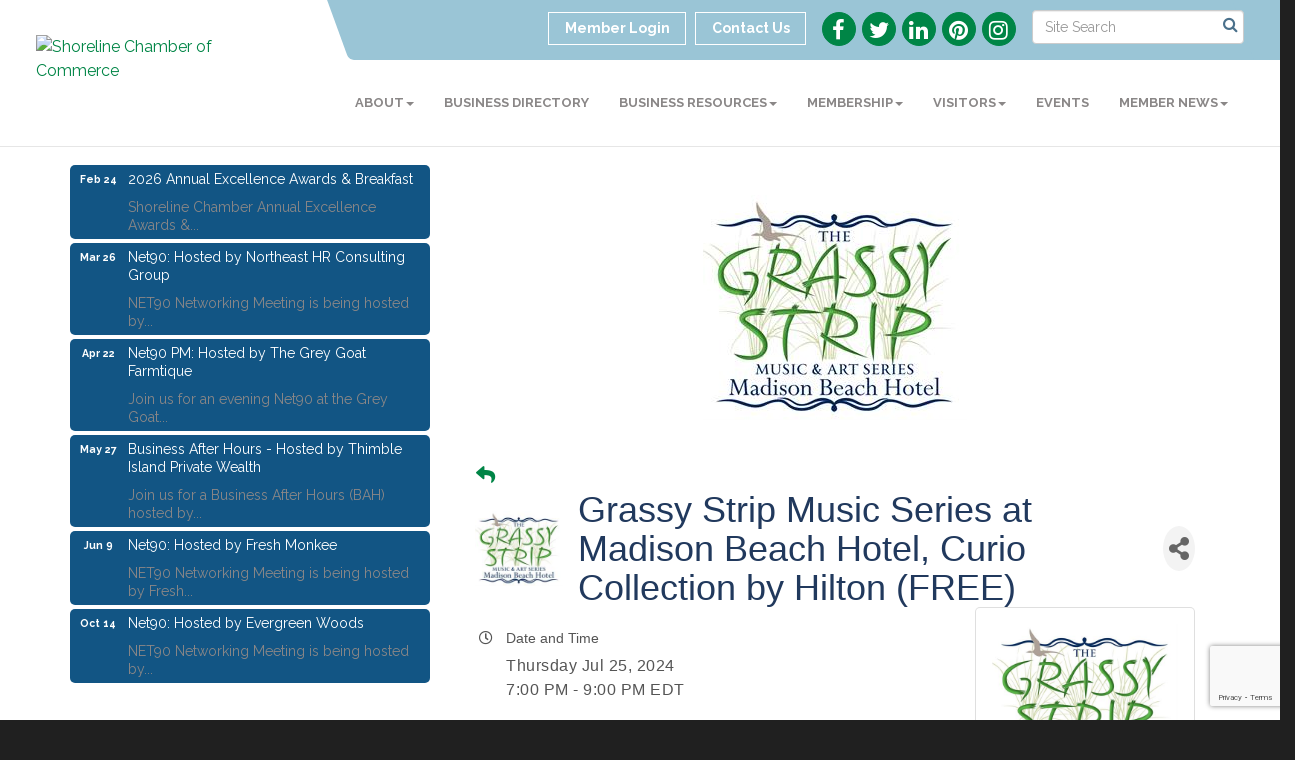

--- FILE ---
content_type: text/html; charset=utf-8
request_url: https://www.google.com/recaptcha/enterprise/anchor?ar=1&k=6LcpNUMUAAAAAB5iVpO_rzGG2TK_vFp7V6SCw_4s&co=aHR0cHM6Ly93d3cuc2hvcmVsaW5lY2hhbWJlcmN0LmNvbTo0NDM.&hl=en&v=N67nZn4AqZkNcbeMu4prBgzg&size=compact&anchor-ms=20000&execute-ms=30000&cb=tpyxowsz38bt
body_size: 49267
content:
<!DOCTYPE HTML><html dir="ltr" lang="en"><head><meta http-equiv="Content-Type" content="text/html; charset=UTF-8">
<meta http-equiv="X-UA-Compatible" content="IE=edge">
<title>reCAPTCHA</title>
<style type="text/css">
/* cyrillic-ext */
@font-face {
  font-family: 'Roboto';
  font-style: normal;
  font-weight: 400;
  font-stretch: 100%;
  src: url(//fonts.gstatic.com/s/roboto/v48/KFO7CnqEu92Fr1ME7kSn66aGLdTylUAMa3GUBHMdazTgWw.woff2) format('woff2');
  unicode-range: U+0460-052F, U+1C80-1C8A, U+20B4, U+2DE0-2DFF, U+A640-A69F, U+FE2E-FE2F;
}
/* cyrillic */
@font-face {
  font-family: 'Roboto';
  font-style: normal;
  font-weight: 400;
  font-stretch: 100%;
  src: url(//fonts.gstatic.com/s/roboto/v48/KFO7CnqEu92Fr1ME7kSn66aGLdTylUAMa3iUBHMdazTgWw.woff2) format('woff2');
  unicode-range: U+0301, U+0400-045F, U+0490-0491, U+04B0-04B1, U+2116;
}
/* greek-ext */
@font-face {
  font-family: 'Roboto';
  font-style: normal;
  font-weight: 400;
  font-stretch: 100%;
  src: url(//fonts.gstatic.com/s/roboto/v48/KFO7CnqEu92Fr1ME7kSn66aGLdTylUAMa3CUBHMdazTgWw.woff2) format('woff2');
  unicode-range: U+1F00-1FFF;
}
/* greek */
@font-face {
  font-family: 'Roboto';
  font-style: normal;
  font-weight: 400;
  font-stretch: 100%;
  src: url(//fonts.gstatic.com/s/roboto/v48/KFO7CnqEu92Fr1ME7kSn66aGLdTylUAMa3-UBHMdazTgWw.woff2) format('woff2');
  unicode-range: U+0370-0377, U+037A-037F, U+0384-038A, U+038C, U+038E-03A1, U+03A3-03FF;
}
/* math */
@font-face {
  font-family: 'Roboto';
  font-style: normal;
  font-weight: 400;
  font-stretch: 100%;
  src: url(//fonts.gstatic.com/s/roboto/v48/KFO7CnqEu92Fr1ME7kSn66aGLdTylUAMawCUBHMdazTgWw.woff2) format('woff2');
  unicode-range: U+0302-0303, U+0305, U+0307-0308, U+0310, U+0312, U+0315, U+031A, U+0326-0327, U+032C, U+032F-0330, U+0332-0333, U+0338, U+033A, U+0346, U+034D, U+0391-03A1, U+03A3-03A9, U+03B1-03C9, U+03D1, U+03D5-03D6, U+03F0-03F1, U+03F4-03F5, U+2016-2017, U+2034-2038, U+203C, U+2040, U+2043, U+2047, U+2050, U+2057, U+205F, U+2070-2071, U+2074-208E, U+2090-209C, U+20D0-20DC, U+20E1, U+20E5-20EF, U+2100-2112, U+2114-2115, U+2117-2121, U+2123-214F, U+2190, U+2192, U+2194-21AE, U+21B0-21E5, U+21F1-21F2, U+21F4-2211, U+2213-2214, U+2216-22FF, U+2308-230B, U+2310, U+2319, U+231C-2321, U+2336-237A, U+237C, U+2395, U+239B-23B7, U+23D0, U+23DC-23E1, U+2474-2475, U+25AF, U+25B3, U+25B7, U+25BD, U+25C1, U+25CA, U+25CC, U+25FB, U+266D-266F, U+27C0-27FF, U+2900-2AFF, U+2B0E-2B11, U+2B30-2B4C, U+2BFE, U+3030, U+FF5B, U+FF5D, U+1D400-1D7FF, U+1EE00-1EEFF;
}
/* symbols */
@font-face {
  font-family: 'Roboto';
  font-style: normal;
  font-weight: 400;
  font-stretch: 100%;
  src: url(//fonts.gstatic.com/s/roboto/v48/KFO7CnqEu92Fr1ME7kSn66aGLdTylUAMaxKUBHMdazTgWw.woff2) format('woff2');
  unicode-range: U+0001-000C, U+000E-001F, U+007F-009F, U+20DD-20E0, U+20E2-20E4, U+2150-218F, U+2190, U+2192, U+2194-2199, U+21AF, U+21E6-21F0, U+21F3, U+2218-2219, U+2299, U+22C4-22C6, U+2300-243F, U+2440-244A, U+2460-24FF, U+25A0-27BF, U+2800-28FF, U+2921-2922, U+2981, U+29BF, U+29EB, U+2B00-2BFF, U+4DC0-4DFF, U+FFF9-FFFB, U+10140-1018E, U+10190-1019C, U+101A0, U+101D0-101FD, U+102E0-102FB, U+10E60-10E7E, U+1D2C0-1D2D3, U+1D2E0-1D37F, U+1F000-1F0FF, U+1F100-1F1AD, U+1F1E6-1F1FF, U+1F30D-1F30F, U+1F315, U+1F31C, U+1F31E, U+1F320-1F32C, U+1F336, U+1F378, U+1F37D, U+1F382, U+1F393-1F39F, U+1F3A7-1F3A8, U+1F3AC-1F3AF, U+1F3C2, U+1F3C4-1F3C6, U+1F3CA-1F3CE, U+1F3D4-1F3E0, U+1F3ED, U+1F3F1-1F3F3, U+1F3F5-1F3F7, U+1F408, U+1F415, U+1F41F, U+1F426, U+1F43F, U+1F441-1F442, U+1F444, U+1F446-1F449, U+1F44C-1F44E, U+1F453, U+1F46A, U+1F47D, U+1F4A3, U+1F4B0, U+1F4B3, U+1F4B9, U+1F4BB, U+1F4BF, U+1F4C8-1F4CB, U+1F4D6, U+1F4DA, U+1F4DF, U+1F4E3-1F4E6, U+1F4EA-1F4ED, U+1F4F7, U+1F4F9-1F4FB, U+1F4FD-1F4FE, U+1F503, U+1F507-1F50B, U+1F50D, U+1F512-1F513, U+1F53E-1F54A, U+1F54F-1F5FA, U+1F610, U+1F650-1F67F, U+1F687, U+1F68D, U+1F691, U+1F694, U+1F698, U+1F6AD, U+1F6B2, U+1F6B9-1F6BA, U+1F6BC, U+1F6C6-1F6CF, U+1F6D3-1F6D7, U+1F6E0-1F6EA, U+1F6F0-1F6F3, U+1F6F7-1F6FC, U+1F700-1F7FF, U+1F800-1F80B, U+1F810-1F847, U+1F850-1F859, U+1F860-1F887, U+1F890-1F8AD, U+1F8B0-1F8BB, U+1F8C0-1F8C1, U+1F900-1F90B, U+1F93B, U+1F946, U+1F984, U+1F996, U+1F9E9, U+1FA00-1FA6F, U+1FA70-1FA7C, U+1FA80-1FA89, U+1FA8F-1FAC6, U+1FACE-1FADC, U+1FADF-1FAE9, U+1FAF0-1FAF8, U+1FB00-1FBFF;
}
/* vietnamese */
@font-face {
  font-family: 'Roboto';
  font-style: normal;
  font-weight: 400;
  font-stretch: 100%;
  src: url(//fonts.gstatic.com/s/roboto/v48/KFO7CnqEu92Fr1ME7kSn66aGLdTylUAMa3OUBHMdazTgWw.woff2) format('woff2');
  unicode-range: U+0102-0103, U+0110-0111, U+0128-0129, U+0168-0169, U+01A0-01A1, U+01AF-01B0, U+0300-0301, U+0303-0304, U+0308-0309, U+0323, U+0329, U+1EA0-1EF9, U+20AB;
}
/* latin-ext */
@font-face {
  font-family: 'Roboto';
  font-style: normal;
  font-weight: 400;
  font-stretch: 100%;
  src: url(//fonts.gstatic.com/s/roboto/v48/KFO7CnqEu92Fr1ME7kSn66aGLdTylUAMa3KUBHMdazTgWw.woff2) format('woff2');
  unicode-range: U+0100-02BA, U+02BD-02C5, U+02C7-02CC, U+02CE-02D7, U+02DD-02FF, U+0304, U+0308, U+0329, U+1D00-1DBF, U+1E00-1E9F, U+1EF2-1EFF, U+2020, U+20A0-20AB, U+20AD-20C0, U+2113, U+2C60-2C7F, U+A720-A7FF;
}
/* latin */
@font-face {
  font-family: 'Roboto';
  font-style: normal;
  font-weight: 400;
  font-stretch: 100%;
  src: url(//fonts.gstatic.com/s/roboto/v48/KFO7CnqEu92Fr1ME7kSn66aGLdTylUAMa3yUBHMdazQ.woff2) format('woff2');
  unicode-range: U+0000-00FF, U+0131, U+0152-0153, U+02BB-02BC, U+02C6, U+02DA, U+02DC, U+0304, U+0308, U+0329, U+2000-206F, U+20AC, U+2122, U+2191, U+2193, U+2212, U+2215, U+FEFF, U+FFFD;
}
/* cyrillic-ext */
@font-face {
  font-family: 'Roboto';
  font-style: normal;
  font-weight: 500;
  font-stretch: 100%;
  src: url(//fonts.gstatic.com/s/roboto/v48/KFO7CnqEu92Fr1ME7kSn66aGLdTylUAMa3GUBHMdazTgWw.woff2) format('woff2');
  unicode-range: U+0460-052F, U+1C80-1C8A, U+20B4, U+2DE0-2DFF, U+A640-A69F, U+FE2E-FE2F;
}
/* cyrillic */
@font-face {
  font-family: 'Roboto';
  font-style: normal;
  font-weight: 500;
  font-stretch: 100%;
  src: url(//fonts.gstatic.com/s/roboto/v48/KFO7CnqEu92Fr1ME7kSn66aGLdTylUAMa3iUBHMdazTgWw.woff2) format('woff2');
  unicode-range: U+0301, U+0400-045F, U+0490-0491, U+04B0-04B1, U+2116;
}
/* greek-ext */
@font-face {
  font-family: 'Roboto';
  font-style: normal;
  font-weight: 500;
  font-stretch: 100%;
  src: url(//fonts.gstatic.com/s/roboto/v48/KFO7CnqEu92Fr1ME7kSn66aGLdTylUAMa3CUBHMdazTgWw.woff2) format('woff2');
  unicode-range: U+1F00-1FFF;
}
/* greek */
@font-face {
  font-family: 'Roboto';
  font-style: normal;
  font-weight: 500;
  font-stretch: 100%;
  src: url(//fonts.gstatic.com/s/roboto/v48/KFO7CnqEu92Fr1ME7kSn66aGLdTylUAMa3-UBHMdazTgWw.woff2) format('woff2');
  unicode-range: U+0370-0377, U+037A-037F, U+0384-038A, U+038C, U+038E-03A1, U+03A3-03FF;
}
/* math */
@font-face {
  font-family: 'Roboto';
  font-style: normal;
  font-weight: 500;
  font-stretch: 100%;
  src: url(//fonts.gstatic.com/s/roboto/v48/KFO7CnqEu92Fr1ME7kSn66aGLdTylUAMawCUBHMdazTgWw.woff2) format('woff2');
  unicode-range: U+0302-0303, U+0305, U+0307-0308, U+0310, U+0312, U+0315, U+031A, U+0326-0327, U+032C, U+032F-0330, U+0332-0333, U+0338, U+033A, U+0346, U+034D, U+0391-03A1, U+03A3-03A9, U+03B1-03C9, U+03D1, U+03D5-03D6, U+03F0-03F1, U+03F4-03F5, U+2016-2017, U+2034-2038, U+203C, U+2040, U+2043, U+2047, U+2050, U+2057, U+205F, U+2070-2071, U+2074-208E, U+2090-209C, U+20D0-20DC, U+20E1, U+20E5-20EF, U+2100-2112, U+2114-2115, U+2117-2121, U+2123-214F, U+2190, U+2192, U+2194-21AE, U+21B0-21E5, U+21F1-21F2, U+21F4-2211, U+2213-2214, U+2216-22FF, U+2308-230B, U+2310, U+2319, U+231C-2321, U+2336-237A, U+237C, U+2395, U+239B-23B7, U+23D0, U+23DC-23E1, U+2474-2475, U+25AF, U+25B3, U+25B7, U+25BD, U+25C1, U+25CA, U+25CC, U+25FB, U+266D-266F, U+27C0-27FF, U+2900-2AFF, U+2B0E-2B11, U+2B30-2B4C, U+2BFE, U+3030, U+FF5B, U+FF5D, U+1D400-1D7FF, U+1EE00-1EEFF;
}
/* symbols */
@font-face {
  font-family: 'Roboto';
  font-style: normal;
  font-weight: 500;
  font-stretch: 100%;
  src: url(//fonts.gstatic.com/s/roboto/v48/KFO7CnqEu92Fr1ME7kSn66aGLdTylUAMaxKUBHMdazTgWw.woff2) format('woff2');
  unicode-range: U+0001-000C, U+000E-001F, U+007F-009F, U+20DD-20E0, U+20E2-20E4, U+2150-218F, U+2190, U+2192, U+2194-2199, U+21AF, U+21E6-21F0, U+21F3, U+2218-2219, U+2299, U+22C4-22C6, U+2300-243F, U+2440-244A, U+2460-24FF, U+25A0-27BF, U+2800-28FF, U+2921-2922, U+2981, U+29BF, U+29EB, U+2B00-2BFF, U+4DC0-4DFF, U+FFF9-FFFB, U+10140-1018E, U+10190-1019C, U+101A0, U+101D0-101FD, U+102E0-102FB, U+10E60-10E7E, U+1D2C0-1D2D3, U+1D2E0-1D37F, U+1F000-1F0FF, U+1F100-1F1AD, U+1F1E6-1F1FF, U+1F30D-1F30F, U+1F315, U+1F31C, U+1F31E, U+1F320-1F32C, U+1F336, U+1F378, U+1F37D, U+1F382, U+1F393-1F39F, U+1F3A7-1F3A8, U+1F3AC-1F3AF, U+1F3C2, U+1F3C4-1F3C6, U+1F3CA-1F3CE, U+1F3D4-1F3E0, U+1F3ED, U+1F3F1-1F3F3, U+1F3F5-1F3F7, U+1F408, U+1F415, U+1F41F, U+1F426, U+1F43F, U+1F441-1F442, U+1F444, U+1F446-1F449, U+1F44C-1F44E, U+1F453, U+1F46A, U+1F47D, U+1F4A3, U+1F4B0, U+1F4B3, U+1F4B9, U+1F4BB, U+1F4BF, U+1F4C8-1F4CB, U+1F4D6, U+1F4DA, U+1F4DF, U+1F4E3-1F4E6, U+1F4EA-1F4ED, U+1F4F7, U+1F4F9-1F4FB, U+1F4FD-1F4FE, U+1F503, U+1F507-1F50B, U+1F50D, U+1F512-1F513, U+1F53E-1F54A, U+1F54F-1F5FA, U+1F610, U+1F650-1F67F, U+1F687, U+1F68D, U+1F691, U+1F694, U+1F698, U+1F6AD, U+1F6B2, U+1F6B9-1F6BA, U+1F6BC, U+1F6C6-1F6CF, U+1F6D3-1F6D7, U+1F6E0-1F6EA, U+1F6F0-1F6F3, U+1F6F7-1F6FC, U+1F700-1F7FF, U+1F800-1F80B, U+1F810-1F847, U+1F850-1F859, U+1F860-1F887, U+1F890-1F8AD, U+1F8B0-1F8BB, U+1F8C0-1F8C1, U+1F900-1F90B, U+1F93B, U+1F946, U+1F984, U+1F996, U+1F9E9, U+1FA00-1FA6F, U+1FA70-1FA7C, U+1FA80-1FA89, U+1FA8F-1FAC6, U+1FACE-1FADC, U+1FADF-1FAE9, U+1FAF0-1FAF8, U+1FB00-1FBFF;
}
/* vietnamese */
@font-face {
  font-family: 'Roboto';
  font-style: normal;
  font-weight: 500;
  font-stretch: 100%;
  src: url(//fonts.gstatic.com/s/roboto/v48/KFO7CnqEu92Fr1ME7kSn66aGLdTylUAMa3OUBHMdazTgWw.woff2) format('woff2');
  unicode-range: U+0102-0103, U+0110-0111, U+0128-0129, U+0168-0169, U+01A0-01A1, U+01AF-01B0, U+0300-0301, U+0303-0304, U+0308-0309, U+0323, U+0329, U+1EA0-1EF9, U+20AB;
}
/* latin-ext */
@font-face {
  font-family: 'Roboto';
  font-style: normal;
  font-weight: 500;
  font-stretch: 100%;
  src: url(//fonts.gstatic.com/s/roboto/v48/KFO7CnqEu92Fr1ME7kSn66aGLdTylUAMa3KUBHMdazTgWw.woff2) format('woff2');
  unicode-range: U+0100-02BA, U+02BD-02C5, U+02C7-02CC, U+02CE-02D7, U+02DD-02FF, U+0304, U+0308, U+0329, U+1D00-1DBF, U+1E00-1E9F, U+1EF2-1EFF, U+2020, U+20A0-20AB, U+20AD-20C0, U+2113, U+2C60-2C7F, U+A720-A7FF;
}
/* latin */
@font-face {
  font-family: 'Roboto';
  font-style: normal;
  font-weight: 500;
  font-stretch: 100%;
  src: url(//fonts.gstatic.com/s/roboto/v48/KFO7CnqEu92Fr1ME7kSn66aGLdTylUAMa3yUBHMdazQ.woff2) format('woff2');
  unicode-range: U+0000-00FF, U+0131, U+0152-0153, U+02BB-02BC, U+02C6, U+02DA, U+02DC, U+0304, U+0308, U+0329, U+2000-206F, U+20AC, U+2122, U+2191, U+2193, U+2212, U+2215, U+FEFF, U+FFFD;
}
/* cyrillic-ext */
@font-face {
  font-family: 'Roboto';
  font-style: normal;
  font-weight: 900;
  font-stretch: 100%;
  src: url(//fonts.gstatic.com/s/roboto/v48/KFO7CnqEu92Fr1ME7kSn66aGLdTylUAMa3GUBHMdazTgWw.woff2) format('woff2');
  unicode-range: U+0460-052F, U+1C80-1C8A, U+20B4, U+2DE0-2DFF, U+A640-A69F, U+FE2E-FE2F;
}
/* cyrillic */
@font-face {
  font-family: 'Roboto';
  font-style: normal;
  font-weight: 900;
  font-stretch: 100%;
  src: url(//fonts.gstatic.com/s/roboto/v48/KFO7CnqEu92Fr1ME7kSn66aGLdTylUAMa3iUBHMdazTgWw.woff2) format('woff2');
  unicode-range: U+0301, U+0400-045F, U+0490-0491, U+04B0-04B1, U+2116;
}
/* greek-ext */
@font-face {
  font-family: 'Roboto';
  font-style: normal;
  font-weight: 900;
  font-stretch: 100%;
  src: url(//fonts.gstatic.com/s/roboto/v48/KFO7CnqEu92Fr1ME7kSn66aGLdTylUAMa3CUBHMdazTgWw.woff2) format('woff2');
  unicode-range: U+1F00-1FFF;
}
/* greek */
@font-face {
  font-family: 'Roboto';
  font-style: normal;
  font-weight: 900;
  font-stretch: 100%;
  src: url(//fonts.gstatic.com/s/roboto/v48/KFO7CnqEu92Fr1ME7kSn66aGLdTylUAMa3-UBHMdazTgWw.woff2) format('woff2');
  unicode-range: U+0370-0377, U+037A-037F, U+0384-038A, U+038C, U+038E-03A1, U+03A3-03FF;
}
/* math */
@font-face {
  font-family: 'Roboto';
  font-style: normal;
  font-weight: 900;
  font-stretch: 100%;
  src: url(//fonts.gstatic.com/s/roboto/v48/KFO7CnqEu92Fr1ME7kSn66aGLdTylUAMawCUBHMdazTgWw.woff2) format('woff2');
  unicode-range: U+0302-0303, U+0305, U+0307-0308, U+0310, U+0312, U+0315, U+031A, U+0326-0327, U+032C, U+032F-0330, U+0332-0333, U+0338, U+033A, U+0346, U+034D, U+0391-03A1, U+03A3-03A9, U+03B1-03C9, U+03D1, U+03D5-03D6, U+03F0-03F1, U+03F4-03F5, U+2016-2017, U+2034-2038, U+203C, U+2040, U+2043, U+2047, U+2050, U+2057, U+205F, U+2070-2071, U+2074-208E, U+2090-209C, U+20D0-20DC, U+20E1, U+20E5-20EF, U+2100-2112, U+2114-2115, U+2117-2121, U+2123-214F, U+2190, U+2192, U+2194-21AE, U+21B0-21E5, U+21F1-21F2, U+21F4-2211, U+2213-2214, U+2216-22FF, U+2308-230B, U+2310, U+2319, U+231C-2321, U+2336-237A, U+237C, U+2395, U+239B-23B7, U+23D0, U+23DC-23E1, U+2474-2475, U+25AF, U+25B3, U+25B7, U+25BD, U+25C1, U+25CA, U+25CC, U+25FB, U+266D-266F, U+27C0-27FF, U+2900-2AFF, U+2B0E-2B11, U+2B30-2B4C, U+2BFE, U+3030, U+FF5B, U+FF5D, U+1D400-1D7FF, U+1EE00-1EEFF;
}
/* symbols */
@font-face {
  font-family: 'Roboto';
  font-style: normal;
  font-weight: 900;
  font-stretch: 100%;
  src: url(//fonts.gstatic.com/s/roboto/v48/KFO7CnqEu92Fr1ME7kSn66aGLdTylUAMaxKUBHMdazTgWw.woff2) format('woff2');
  unicode-range: U+0001-000C, U+000E-001F, U+007F-009F, U+20DD-20E0, U+20E2-20E4, U+2150-218F, U+2190, U+2192, U+2194-2199, U+21AF, U+21E6-21F0, U+21F3, U+2218-2219, U+2299, U+22C4-22C6, U+2300-243F, U+2440-244A, U+2460-24FF, U+25A0-27BF, U+2800-28FF, U+2921-2922, U+2981, U+29BF, U+29EB, U+2B00-2BFF, U+4DC0-4DFF, U+FFF9-FFFB, U+10140-1018E, U+10190-1019C, U+101A0, U+101D0-101FD, U+102E0-102FB, U+10E60-10E7E, U+1D2C0-1D2D3, U+1D2E0-1D37F, U+1F000-1F0FF, U+1F100-1F1AD, U+1F1E6-1F1FF, U+1F30D-1F30F, U+1F315, U+1F31C, U+1F31E, U+1F320-1F32C, U+1F336, U+1F378, U+1F37D, U+1F382, U+1F393-1F39F, U+1F3A7-1F3A8, U+1F3AC-1F3AF, U+1F3C2, U+1F3C4-1F3C6, U+1F3CA-1F3CE, U+1F3D4-1F3E0, U+1F3ED, U+1F3F1-1F3F3, U+1F3F5-1F3F7, U+1F408, U+1F415, U+1F41F, U+1F426, U+1F43F, U+1F441-1F442, U+1F444, U+1F446-1F449, U+1F44C-1F44E, U+1F453, U+1F46A, U+1F47D, U+1F4A3, U+1F4B0, U+1F4B3, U+1F4B9, U+1F4BB, U+1F4BF, U+1F4C8-1F4CB, U+1F4D6, U+1F4DA, U+1F4DF, U+1F4E3-1F4E6, U+1F4EA-1F4ED, U+1F4F7, U+1F4F9-1F4FB, U+1F4FD-1F4FE, U+1F503, U+1F507-1F50B, U+1F50D, U+1F512-1F513, U+1F53E-1F54A, U+1F54F-1F5FA, U+1F610, U+1F650-1F67F, U+1F687, U+1F68D, U+1F691, U+1F694, U+1F698, U+1F6AD, U+1F6B2, U+1F6B9-1F6BA, U+1F6BC, U+1F6C6-1F6CF, U+1F6D3-1F6D7, U+1F6E0-1F6EA, U+1F6F0-1F6F3, U+1F6F7-1F6FC, U+1F700-1F7FF, U+1F800-1F80B, U+1F810-1F847, U+1F850-1F859, U+1F860-1F887, U+1F890-1F8AD, U+1F8B0-1F8BB, U+1F8C0-1F8C1, U+1F900-1F90B, U+1F93B, U+1F946, U+1F984, U+1F996, U+1F9E9, U+1FA00-1FA6F, U+1FA70-1FA7C, U+1FA80-1FA89, U+1FA8F-1FAC6, U+1FACE-1FADC, U+1FADF-1FAE9, U+1FAF0-1FAF8, U+1FB00-1FBFF;
}
/* vietnamese */
@font-face {
  font-family: 'Roboto';
  font-style: normal;
  font-weight: 900;
  font-stretch: 100%;
  src: url(//fonts.gstatic.com/s/roboto/v48/KFO7CnqEu92Fr1ME7kSn66aGLdTylUAMa3OUBHMdazTgWw.woff2) format('woff2');
  unicode-range: U+0102-0103, U+0110-0111, U+0128-0129, U+0168-0169, U+01A0-01A1, U+01AF-01B0, U+0300-0301, U+0303-0304, U+0308-0309, U+0323, U+0329, U+1EA0-1EF9, U+20AB;
}
/* latin-ext */
@font-face {
  font-family: 'Roboto';
  font-style: normal;
  font-weight: 900;
  font-stretch: 100%;
  src: url(//fonts.gstatic.com/s/roboto/v48/KFO7CnqEu92Fr1ME7kSn66aGLdTylUAMa3KUBHMdazTgWw.woff2) format('woff2');
  unicode-range: U+0100-02BA, U+02BD-02C5, U+02C7-02CC, U+02CE-02D7, U+02DD-02FF, U+0304, U+0308, U+0329, U+1D00-1DBF, U+1E00-1E9F, U+1EF2-1EFF, U+2020, U+20A0-20AB, U+20AD-20C0, U+2113, U+2C60-2C7F, U+A720-A7FF;
}
/* latin */
@font-face {
  font-family: 'Roboto';
  font-style: normal;
  font-weight: 900;
  font-stretch: 100%;
  src: url(//fonts.gstatic.com/s/roboto/v48/KFO7CnqEu92Fr1ME7kSn66aGLdTylUAMa3yUBHMdazQ.woff2) format('woff2');
  unicode-range: U+0000-00FF, U+0131, U+0152-0153, U+02BB-02BC, U+02C6, U+02DA, U+02DC, U+0304, U+0308, U+0329, U+2000-206F, U+20AC, U+2122, U+2191, U+2193, U+2212, U+2215, U+FEFF, U+FFFD;
}

</style>
<link rel="stylesheet" type="text/css" href="https://www.gstatic.com/recaptcha/releases/N67nZn4AqZkNcbeMu4prBgzg/styles__ltr.css">
<script nonce="Alm5Q9kikvU13UgD5yCWig" type="text/javascript">window['__recaptcha_api'] = 'https://www.google.com/recaptcha/enterprise/';</script>
<script type="text/javascript" src="https://www.gstatic.com/recaptcha/releases/N67nZn4AqZkNcbeMu4prBgzg/recaptcha__en.js" nonce="Alm5Q9kikvU13UgD5yCWig">
      
    </script></head>
<body><div id="rc-anchor-alert" class="rc-anchor-alert"></div>
<input type="hidden" id="recaptcha-token" value="[base64]">
<script type="text/javascript" nonce="Alm5Q9kikvU13UgD5yCWig">
      recaptcha.anchor.Main.init("[\x22ainput\x22,[\x22bgdata\x22,\x22\x22,\[base64]/[base64]/[base64]/[base64]/[base64]/UltsKytdPUU6KEU8MjA0OD9SW2wrK109RT4+NnwxOTI6KChFJjY0NTEyKT09NTUyOTYmJk0rMTxjLmxlbmd0aCYmKGMuY2hhckNvZGVBdChNKzEpJjY0NTEyKT09NTYzMjA/[base64]/[base64]/[base64]/[base64]/[base64]/[base64]/[base64]\x22,\[base64]\\u003d\x22,\x22wpXChMKaSzLDgsOBw4cNw67DnsKaw45WS0LDscKlIwHCmcKewq50RDxPw7N1FMOnw5DCrsOoH1QXwq4RdsOxwodtCR1Aw6ZpU2fDssKpQw/DhmMRc8OLwrrCjcOtw53DqMOBw6Nsw5nDs8KmwoxCw53Dr8Ozwo7CsMOVRhgHw7zCkMOxw4HDvTwfCRdww5/DpMO+BH/[base64]/CnEzCtsKWCH3DvcOzKUhDbUcBP8K1wqfDpUDCp8O2w53DjW/DmcOidC3DhwBwwrN/w75QwrjCjsKcwosgBMKFTQfCgj/CrwbChhDDpXcrw4/DscKiJCIdw5cZbMOKwp40c8O9VXh3cMOKM8OVS8OKwoDCjFLCkEg+NsO0JRjChsK6wobDr2NcwqptK8O4I8OPw5rDgQB8w4TDiG5Ww57CksKiwqDDhMO+wq3CjVrDoDZXw7XCqRHCs8KFOFgRw53DlMKLLkjCp8KZw5UUCVrDrkvClMKhwqLCthE/wqPCixzCusOhw7YwwoAXw4DDkA0OKcKfw6jDn0IJC8OPYcKvOR7DvsKsVjzCh8K3w7M7wqAkIxHCvMObwrMvacObwr4vVsOnVcOgC8OoPSZUw5EFwpFIw6HDl2vDvRHCosOPwrHCr8KhOsKrw7/CphnDscO8QcOXaHUrGxEwJMKRwqHCqBwJw5nClknCoALCkht/wofDr8KCw6dVGGstw67ChEHDnMKuNlw+w6Fuf8KRw4YMwrJxw6DDrlHDgENmw4UzwoI5w5XDj8Ozwr/Dl8KOw48nKcKCw5bCsT7DisO2fUPCtVDCpcO9ESfCqcK5akPCksOtwp0NIDoWwqTDgnA7dsO9ScOSwo3CryPCmcKDScOywp/DphlnCSrCmRvDqMKJwp1CwqjCqcOAwqLDvzfDmMKcw5TCiAQ3wq3CsRvDk8KHCAkNCSnDu8OMdhfDisKTwrcXw6PCjkouw75sw67CrB/CosO2w67ClsOVEMOxP8OzJMO/[base64]/wodWbMOcwrTCpRDDusOMw4QUwrw3w49Pw6wkw6XDnsO+wqbClsO0G8KWw79Rw6XCkwg7XMO+LcKkw7rDj8KNwr7DosKxZcKSw43Dvh96wotXwqNNVDrDm2fDtwhJaTUmw7t8G8OkK8KMw4djJMK3HcOteApOw7jChcKUw5rDjFHDrwHDiDRAw5hmwq5/w7HCpAJCwrHCoBoKAcK+wpNPwrvCscKEwpM9w50UFcKaaHzDmkJ8F8K/ARAOwrnCp8OETcOwE3Arw699N8KkHMKuw5xdw6DChMOzexA0w7EQwpzCpCDCt8OaasK5LR7DicOWwqxow4kkwrTDrmrDiGBlw5slOQXCjzo4KMOwwoLDiWBOw5jCuMOlbHp9w4PCg8O2w5nDpMOoUgB+wrAHwprDtRk+SwzDoB3CvsO6wq/[base64]/PHxAwpHDhsKawq1tAsO7wqltw5LCosKPwq19w4EJw5fDm8OcLjLDiC3DqsOoJUENwoZjNjfDkMKoNsO+w7lWw5ZNw7rDisKdw5BSwpjCqsOZw7PCk2clbxPCtcKHwr7Di3l6w4RZwo/Ci0VQwrXCpnLDjsOgw6xhw7nDqMOqwqcAUcKZI8Kkwo/Cu8KrwpVFCGYaw6UFwrjCgibDlw4tX2cBFmrDr8K5EcKfw7pmLcKSCMOHQS4XS8O+JTM9wrBawoY2Q8K/fcOuwobCjl/ChSEvNsKawp/DpzMMXsKmJMOLWFISw4rDscOaP2rDv8Kqw640cibDrcKKw5dzVcKaagPDqU5VwqdWwqXDoMOzccOTwojCjsKLwrHCmHJYw7PCvMKdPw3DqsOhw7NXL8KwNjsyM8K6ZsObw7rDrFIXMMOgfsOWw6jCviPCrMO5UMOrEi/Cu8KqBMKbw6QicA0wUMK1IMO3w7bCncKtwptQWsKAX8O/w4tpw43DlsKaM2zDgT8pwqBXJUpxw77DpijCh8OfQXdMwrMsP3rDr8OqwqrCrcOlworCssKHwpbDnwM+wp/[base64]/[base64]/Cq8KHw4vDhcKECMOuwo3DomzCocO+w4fDphbDinTCsMOUSMKhw4QZaStOwpYwSR4Gw7LCt8KIw7zDvcOewpzDu8Kowop9Q8OBw6HCp8O4w4g/[base64]/GT/DlMKNw6DDh8OIwpDCicK3w4cqPsKJwpPDl8OYUivCncOWZsO3w4omwoHDo8OVw7dJPcOJHsK+wrRXwqjCu8KoT1DDh8KXw7XDiF4Hw5Y/QsK3wrR2Ay/DgMKIPUFGw4zCr1tuwrLDm1nClBnDjgfCmiNSwoPDhcKewo3CnsOZwr8ibcO/ecOPbcKhD1PCjMKhM2BFwrHDlXhNwoYZBwVcJUAow6DCicOiwpbDicKwwqJ+woEOfxEawohAW0jCiMOew77DqMK8w5LCqw/DkEEIw5HDoMOyOcOQOgXDu1fCmlbCj8KYGAgXVTbCm1PDnsO2wqpnUXsrw5LDnWc/dmbDtmfDgA0JTiPChcKkDsK4YzhywqJnPcKfw6IZcH4RRsOsw4/CosKTDQxDw6rDosKwIFEXd8K7OMOMVwfDjmkIwp/Dt8OYwqUDKlXDisOyeMKePXnCnyfCg8KnZhI8EjzCpMKCwpQNwp8AF8K2VsONw7nCrcKvQFZJwrA2V8ONAsK/w6DCpmIaAMKXwoZxNAUeBsO/w6/Cmk/DpsKMw6bDgsKfw5rCj8KHfMK3aTADeWzCtMKDw5cOPsOjw7LCgW/Cs8OUw4TCtsKTw4zDssO5w4fCp8KmwoM8w5Z2wqnCuMKCYHfCq8OCdih4w7tVGyQswqfDmU7CpxfDkcKjw78jXUHCsSI0w4jCvETDmcKSaMKfX8KSeCTCjMOYX27Cm1s7T8OuXcOQw5UEw69BGwR/wppFw7A0TsOpCsKCwol5D8Oow4vCv8O9eQdGw4I1w63DsR1yw7PDsMKMOSnDn8Ocw64yPsO+TcKIwqXDs8O8OMORYxpfwrQMAMOCI8KRwo/DkBRGwoVtACBMwqvDsMOGAcODwoQaw7TDkMOvwo3CqwtZdcKER8OnLDHDj1vCrMOkwrDDvsKnwp7DuMO6GFxpwphTdiJLVMOHZ3vCgsO/[base64]/[base64]/Cvm/ChA/DqQDDr3/DkB3DksOQw4AvdEnDm0ZtG8Ofw502w5HDrsKxwrFiwrg7IsOqB8KgwoJcPMKmwrLClMK3w41FwoJtw5kFw4VJBsO+w4FvAQjDsFIdwo7DgjrCqMOJwpEMCFPCjzhgwoE5wp8dJsKSdcK9wqV4w4Byw6sJwphAc2TDkgTCvQXDs115w6/Dt8KOQ8OFw6PDuMKSwr3Dq8KWwozDscOqw6XDv8OfC2BRbFEtwqHCk0l+d8KHJcOBLcKewqwgwqfDviRywq4WwogNwpFuOF4Bw5IkfV0dN8KRLcObFkslwrrDiMOAw7HDt09PfMOTAB/CrsObI8K4UEvDvcOhwoQcGsO+TcK3w6QVbMOSasOtw64qw5oYwpvDu8OdwrTDjxzDnMKvw61SJcKKPsKcfsKiTmfDqMOsQBBVLAkAw4d8wrfDm8Kgwrkdw5jCohsiw6/[base64]/wosiFcKlSGkdw5MSwpbCkUbDhMOAw7kUwqLCt8KIacKkXMOJVVcNwqtZFXXCiMK1IhVUwrzCo8OWesOzc0/Cj1LDvi0SFcKpUcOUVMOuFcOlR8OPO8KPw43CggzDjXvDmMKPQUPCol3Cm8K/f8K/wq7DpsO+w6FHw5TDsjoTPn7CqMKZwoTDtWrDsMK6wo5CLMOCEMKwQMOdw5t3wpzDvmXDrgfCrXDDjQ7Diz7DkMOCwodLw5TCk8OEwrprwpJnwqQ/wpQpw4nDicKFWAfDpCzCvyXCg8OResKxHsKQUcKYNMOoBMKPaTVHQ1LCuMKBD8KGw7I2PgFyJsOuwqccBsOqJMKHF8K6wpLDqcOcwroGXsOnLw7ChjrDnW/ComfCoUdgwpwNQ24bU8KjwoHCuFLDsBckw7jCgGzDvsOSVcKYwpB2wpzCucKcwpUTwrjCtsKTw5Qaw7Rrwo7DsMOww47ChyDDtzXCncO0XQDCjcK7JsOFwoPCk1DDh8OYw7R/[base64]/[base64]/DsA7Dt298w59KbAglA3JrUcKXwrTDpRvCkALDpMO7wrM3woRTw4oAfsK9VsOow6Z6DD4LakrDkXwgTcOcwqF2wrfCkcOHVcK2woXCncKRwqzCnMOofcK2wqtQWsO2wo3Cu8Odw6TDtcO4wqk7CcKOacOIw6HDo8Kqw7xMwrzDn8O/RDsuMxJaw45THWRXw5Q+w7MsY13ChsKLw55iwop5amXCmcOCYyPCgDQowpnCqMKLUyfDhCQuw7bCpsKFw57DicKSw40LwodMPVEOMsO+w6bDpBPCiTdPRAjDr8OHYcOQwp7Cj8Kow7bChMKjw4/CmyRGwoUcK8KtT8Kew7vChm4Xwo8/TsKmD8Oow5HDisO2wp1EJcKnwooQP8KObxQew6TCo8OkwrfDuCUVb21KY8Kpw5/Dphl6w5dJV8KswocxTMKzw5nDmWRuwqU7wq9wwqI4w4zCsx7CgMOnMz/ChBrDlsOMFl7CpMKvZALCvcOcUmgzw7zCtFfDlMOWXMK8QArCusKVwrzDq8KbwoPDinsbaHBhQsKrJWpXwqI8Z8OIwoBRNkl5w4nChS4LARB1w6/DjsOdM8OQw410w7FYw5FuwrzDsXxJATZzDjNvDkTCpMOjQxQCOlTDhkXDviDDq8OSE1NyOmZtR8KUwo/DjHR4FDg4w6jCkMOuYcO3w5MtSsO+YFApYgzCusKaDm/CqBxfR8K4w5XCtsKAPsKCD8OnLyPDjMKFwoLDsDTDrn1gS8Kmw7jDqcO6w5Z8w6sZw7DCq0nDhhZwKcOMwpjCiMKlLglddcKww7xbwrXDtEnCqcKKTkNOw5s8wrNBF8KBSyckYcOkSsOuw73CgRU0wrNawpPDrGUawqIqw6LDusOvasKOw6/DoQpiw68UJDAmw4jDvMK4w7rDp8OAdn7Dn0jCiMKrTQYREnHDlsKTIsOEcxVxfiYUC3HDlsO2A2MjJ3hXwo7DrgzDssKrw6cew5PCp15nwqsMw4pjUVXDocO7FsO/wqHCm8KxdMOaUMOMGgV7IwdlFXZxwp7CoFDCvXMBGT/DssKFL2HCr8OaaS3CslwkcsKDExPCncKJwr7Dk0kReMKPfsOjwp4TwojCrsOdZmUwwqTCpsOjwow0ZgvCosKuwpRjw7XCm8ObCsOlXRx0w6LCp8KWw41NwprCg3vDrQkFW8KLwrAjMmA4FMKVZ8KNwpLCj8K8wr7CucKdw4JCwqPCh8OAFsO4CMKdTB/[base64]/DvMOfwq7Dj27DksOtwr9XXiBTwpLCocOIw4rDtVAkNxHClGITHMKFc8Ovwo3DsMKFwpV5wp16E8OifRPCvgbDlAPCtsKvOMK1w7lpLMK6Z8OswpDCocOUH8ONQMO1w6nCokQuM8KHYy7CmBXDrWbDuWgtw7UtLk3Ds8Kswq3DocKVCMKSAMKyTcOaYsO/OHdfw4IPYl0+wp3CoMOKNQLDrcKgDsK1wogqwogZVcONwq3DqcKZJcOvOiTDicORIQdOVWfDvVcOw50kwqbDtMK+asKYLsKbwqVNwrEzPkNGFwnDusO6wrrDrcK7ZhFuIsOuMg0kw7xyOVVxCsOIQMOrOwzCph7CiS5+w67ChWrDjF/Cn0tew7x5RRsjCcK6csKsDDNaBRxVB8OpwpbDtzXDhMOVw7fCiGnCj8KKw44XCnnCucKhGcKqdVtHw5l6wrrCrMKrwovCoMKew5ZddMOow798a8OIF0BdREXChVXCuhHDh8KEw7XCq8KewoPCpVBfFMOdVhbDs8KGwr5tHUrDuwbDjn/DhcOJwrjDtsO5wq1rGlPDrynCuRw6P8OjwrjCtXbCrn/[base64]/CvsK7w5LDlBjDv27Dr8KMAg/[base64]/[base64]/[base64]/Dq8OMwqplDMO8wqtkw5/DhsKqTRUyw6bCuMKnNF9tw5TDjybDvEDDtMOWEcOnJzIYw5HDuHzDmALDsC5OwrZLEMO2woPDgQ1uwrtgw50XWsKowrgjFXnDqDvDksOlwph+GsOOw7lPw4E7wqxnw6YJwrkMwpHDisKPEHjClWBbw74wwrXDsQ/Cjktkw4MZwrgkw4BzwpjDvRR+WMK6fsKsw7jDvMOJw7p7wqHDusK2wovDlFl0wqISw7nCsDjCql/CkUPCsFTDl8O1w7jDn8OVdk1GwqotwqrDg1HCrMKDwoLDiBd4A1HCpsOIGm8lKsKvYCI2wqnDpW/DlcOYSXPCi8OCdsOMw6zCvsK8w4LDucK0w6jCkw5nw7g5JcKywpE+w7NFw5vCpBzDj8OZQzvCmMOLaVrDkcOXb1ZhD8Owb8KMwpDCqMKvw5DChlkaIw3Dt8Kiwpg5wrDDhEHCqcKpw5TDucOswo4bw7bDucKkTCLDix1FDTHCuHZaw45ZHVvDpjnCicOpeG/CvsOYw5cRAToEDsOadsOKwo7DvcKPw7DCoRQhWErCs8O/PsKyw5ZaZWXCkMKVwrTDsD0IByXDjMO9cMK7wrzCqzROwolKwqDCrsOPdcKvw6PCpW3DiiQBwqzCmwtVwpbChsKCwr/Ck8OpT8KEwrzDmWjDsnTDmk1Hw4DDkETCoMKUBFo0TsO4w73CgghnHxPDoMOIKsK2wpnDgxLDksOjGsOKIV0WTcORdcKjZCFtHcOZJMOKw4LCnsK4wrrCvhMZwrsEw6fDtsKDe8KZf8KbO8O4NcOcY8KNw4/DtUPCjE3DpC14fMKpwp/[base64]/Dh8KGLjrCsD3DhyVncijCvkzChUXCqsO4EUzDiMKmwqDCo15Vw6B3w5fCpknCsMK3GsOow7bDvMOJwqLCqRNvw6XCuyZSwoHDtcOGw5XCnhlqwoDCrWnChsKqI8KiwrrCg08bwqBGQnzChcKqwqQbw71CAnBgw4zDkllXwpJRwqfDjAgGEhdDw7swwrHCvmEYwrN1w4/DqHLDocOZScOvw7/CisOUZsKsw64XHsKYwpc6wpEwwqnDucO6An0KwrbDgMOawp4Nw6vCoAzDuMK2FyfDpC9hwqTDlMKBw7NGw60aZcKCPzN5Jkp5JMKLEcKowotiWD/DocOTdF3Cl8ODwq3CpMKRw50MF8KmAMKpJMKtbFd+w7p2Gy3CncOPw6RSw70zWyJxwr3DkRbDiMOrw7lWwp8qR8O4M8O8wrFow5hewpXDnBfCo8OJOzAZwrHDkhTDmlzChHPCgWLDvCLCo8O6wqVyXsO2flNjHsKIbMK8HRVbOx/Cki3Dr8Oww6zCjSsQwpBqVmIQwowQw7R6w7zCnlrCu3xrw7kCaEHClcOKw4fCssOaFBBef8K/WH0CwqVAacK3e8O/Y8Kewp5Qw6rDtcKZw75zw6N/RMKzw4TCmHTDtDBEw4fCgMOAFcKuwr4qLWPCiRPCkcOJHsOWCMKHKg3Cn3slHcKNw5DCuMK7w4tKwq/CocKgJcKLOihZWcKQOwI2XSHCvMOCw5wiworCqxnCqMOcJMKPw7EEGcKzwozDk8OEYwjDmF/CncK7bcOJw4TCkQfCoyoxJ8OXJcK7wrjDsSLDsMKBwpjCvsKnwq4kImXCs8OoHVMkRcOlwp0Xw78mwqfCsgtfwrIow47ChE42DWZBIyPCpcKzccOgYhgmw5dTQsOywqIfSMKpwpg3w5/DjGQaQsKKDXpxOcOEZnnChHDClcODcg3DljgSwqlNXBhCw5LDpC3Dr1p6CxM2wq7DgWhNwq9Zw5J9w5BrfsKaw53DtlLDisO8w6fCt8Onw7JCDMOZwpcQwqM3wpEiIMO/AcKpw7PDv8K8w7XDmlLCkcOHw4XCo8KWwrtbZkQ8wpnCpkDDoMKvfFZ4RsK3by9Jw6zDrMKqw5jDnhl3wpsew7JlwpjDq8KeV14Pw5/DisOwasO4w45BBDHCrcO0NCwTw7cgX8KxwrzDoGLCp2PCoMOrF2XDlcO5w4/DmsOye2LCjsOtw6YHeh7CnMK+wo5LwoXCj1dOVFLDtxfCk8OYXj/[base64]/AsOAU8OYw43CpT57NQ1KMBnCjkHDkAjDk0vDoHQbeCodWcKaGRPCmGDCoUHDlcK5w7/DisOQBMKkwoYWEMObcsKAw47CtG7Dl09yY8KGw6MRBUBXZEpcOcOZZkfDqcORw7USw7ZxwoJqCCzDpSXCq8OBw7zCh19Uw63CikVnw6HDkQbDryx6KB/[base64]/DpUswdAE/w40+Y8K2w7jClcOJdHJyw7hlCsOnXh/[base64]/CvsOcw5N+ZEZEwpvDn8OuesOPZcKkOMKNw6sMAh1HSFtEZXzDkDfDsFvCm8KNwp/[base64]/w6FywpR6YDxLNR7Cq3TCrsK5wrh/GjcKw5/CiMOpw4Fsw5TChsOGwoE4WsOQS1TDrRFRSHHCmy3DgsOnwq4pwppOOG1NwrvCkV5LHU9XTMO5w5zDkTzDpcOiJsO5KTZ9JH7Cq2DCjMOzw7/CixHCqMK/MsKAw5Y1w6nDmsKHw65QOcOSN8OCw5rCnAVtMRnDrnHDpFbCgsKhaMOVcgw3w5RmEF/CqMKPFMKzw6ctwoQhw7kCw6HDscKiwrjDhU0/HXDDi8Oiw47DqMOCwqXDswthwqlPw7nDk2LCgsODXcK7wpzChcKuQMOxdFtqVMOVwrjCiVDDuMOhQ8ORw7U9woRIwprDgMOPw4vDplfCpMK8HMKWwr3DkMKeTsKsw7h3w5QVw6x1BcKkwp80wq05aHTDt07DvcO8WMOSw5/[base64]/[base64]/VcO0wrnDlm8jJkPCtcOoLMKqw7fDgnvCkcOzw6fDisOFTmIic8Kmwo91wrTClMKAw7zCvDrDg8O2wpITKsOPwqtdEMKBwrZ/[base64]/DsArDt8OZNMOFN0YDXcOWFMO3bh3DiWfCtU9COMOdw6TDnsOew4nDujXCssKmw5vCu1/[base64]/DtcOiwqB0w4DCrMKVWcOOw6cqecOfbghlw7zCmMKQwr4tDlnDq0DCtAxCWi9ew6XCisO/wqfClMKdTcKnw7fDv2IbKMKAwplqwpzCgMKeOz/CiMOUw4DCjRgUw4nCoUV0wocTDMKPw50JDsOpT8KSHcOyI8O7w4/[base64]/CvsKcw4fDhDnDpcOtJWN6YGrCi25Xwq5kwrkYw6/CmFFNIsK1XsKoPsKowowCecOHwoLCoMK3ExDDicKhw4o7dsKpdEIewpdmDMKBFTgxfGEHw5k4bT9Ma8OjacOnFMOaw5LDs8Kqw5p+w7ZqbcO3wqN1QGAjwoDCklk7H8KmIXpRwozCvcOUwr9HwpLCucOxdMKlw47CuyLCgcO4AsO1w5vDslvCjS/[base64]/DjMOSwps3Gl7Ct8OFcQ7DtsKBfT7Dk8KhwpZlwr/DgmDDhwlkw6ZjTcOywqFhw5dnLcO3fkgSX1o0VsO9fmAYcMOow6glaRXDgmvCuA0EcTIlw6PCtcK6Y8KOw6B8MMKJwrQkW0bCkVTCkE9Lw7JPw7/[base64]/DgsKXasOUDy3DrsKNR2QfQcO3KMO5w7PCjcKiSjB/w7/CsCnDmU/CrsO7wovCrEEYw6AzBmfCuWDDlMORwq9bBHE+IC7CmF/[base64]/DicOnw4ZTCWUaw4DCrsOlHsKIEjHCgcK+aiBrwp1fCsKLMcKmw4Epw7IhH8O7w41PwoEHwofDlsOGMBc8X8OrPG7DvVrCpcK2w5dwwrFKwo1vworDs8OIwoDDinnDsjvDmcOPRsKoMktTSGPDvzHDl8KjEnhjRz5JfEnCqzRSdVICw7zCisKDJMKzXSA/[base64]/dWQfwrfDh8OawqFAworDtcKjw54GwpXCuWfDpF1HHiJww7wzwrDCnXPCoTrClWFPSWonfsOPP8O1wrHDlC7DqBDChsK4cUQBasKKXA0aw4gVenFawqojw5TCgMKEwq/[base64]/DvhPCpsKoD8KRw7puEBEqKCFgw4lDYgTDnMKoJsOPasKCNcO3wozDj8KbRnBoSRTCsMKTEnnCgHjCnAY2w5gYNsO9wrMEw53CvUQyw7fDv8KlwoBiE8KswpbCkwzDtMKCw6huC3cuwoDCo8K+wrbCmQA1S0UfLEvCj8Kdwq7CgMOSwr5QwrgJw6PChsObw5Vec0zDrX/ComUPX0/DoMKWF8K0LmFWw5XDgU4ZdCTCv8K/woU9asO2ZTpSPFwSw6NJwqbCnsOlw4nDgB8Pw7LCisONw7nCtTUvSy9fw6vDlG9fw7MKEMKiAcO/XhRsw53Dp8OZTDc8ewjCi8O1ayrCvsOuWT01ey4Kw7kBKH3DgcOwe8KAwoNowr7CmcK1Z1XCjk1TWwlWDMKLw6fDl1jCjsOpw6QcW0dMwrByHMK/f8OywodDQFAwR8KfwrABQ08hMFDDvkDDocOpGcKTw4NdwqU7bsOLw6hoDMKPwodcHD/[base64]/Dn8Ohw6nCuMOmwqrCssOzZcOsRQ/DlWHCvMO0YsOqwpoPdXFOMQXDhxYhTHLDkCswwrdlegl2dcKgwr7Do8OwwpDDu2nDqV7ChXtkWsOqeMKww5tzMn7Cj3J8w4R4wqzCoj9ywo/CmzPDt1IgWhTDiQ7DlTRaw7kwf8KZI8KUZ2vDk8OKwpXDgsK4w7rDqsOwHMOofMO/wq09wqPDgcKTw5FAwoDDrsOPOGDCmhYXwq3DqBTCrU/Ci8KwwpsSw7XCpHbCvhlDN8OAw67CgcKUPg3Ck8Kdwpkcw5PCr2LCscOLUMO8wovDnMK+wrFrGMOsCMOcw6PDqBzCisO4wq3CikvDnhAuYsOnA8K8csKxw7AUwqDDsjUdJ8OzwoPChlouGcOswpnDoMKaBsKYw5jDlMOow4VoIF9JwowFLMKKw5/[base64]/CuwEZwqjCmcOUwqk1IG1Lw5Fvw4A9w5PCnlxCaFLCtSTCihNSeV8BFMOWGGxUwoMxLiJ+TSfDi1whwqTDscKQw5wkNSXDv24mwok0w57CtyNKecK8ai1ZwpdENMO/[base64]/wqMgwpZfMDV5TsKswpVQw5tNw412KgswZsOQwpZFw4XDm8OWC8O0c0RIdcOUAhE+aRbDt8KOCcKPEcOFY8Kow5rDj8OYw4oQw5Ejw5zCtHphVEBnwr3DlcKhwrcQw74uU0oFw5DDtnTDqcOvbEbCucO1w6zDp3PCnlbDosKdJ8OpQ8O/ccKNwr5EwolSJE3Cj8OAY8O1Fi93dMKDPsKww6XCgsOvwpljWWfCj8OfwpkyRsKMw5LDjlvDvWdXwoB+w7gLwqjCt1Bhwr7DnGbDh8Oka08VdkQrw7jCgWoow5pjEiUwUgcDwqFzw5/CjQfDmwjCvUh1w54Jwokew4ppHMKVKW/ClRvDu8KvwrhxOHEswr/Dsz4BS8OIU8O8ecOMDkcLasKQeipVw6ABwpVvbcOEwpHCr8KUaMOFw4zDhzl8PF3DgkbDmMKdf0nDucOaRFRgOcOiw5ovAF7DhHXCtDjDscKtJ1HCiMOawokLDScdIhzDlRnCl8OYShwUw69sIXTDusOmwpEAw7cAWsKbwokBwpLChcOgw6Q7G2VVUz/DmcKnIjPCi8Kdw7TCpsK6w70TPsOmdHJYUDrDjMOQwpdHM2XCtsKtwotGbhJuwok7TW/[base64]/Dv8ODw6N6PzM3BFVwDsOVZcKoe8OgBhrDs2zDg3TCrXNdAXcDw6xiFljDjV8cAsKgwoUtbsKGw6RGw6hqw7TCtcOiw7jCkRrDjmrCsBJfw6prw7/DgcKzw4nChBUswo/DlEjClcKow64Dw6jCmwjCly9Vf0YcJE3CrcKJwqhfwoXDnAvDmMOswpkDwonDusKMOcOJE8OoSiPCjxF/[base64]/[base64]/NMOSwq0pDMOfw6Upw5BVKMKsY3FeCcKEGMKAWGoqw7JRaHrDvMOsC8Kow6PDtDvDv2/CrcOIw5fDoVB/dsO/w47CqsONM8OZwq1gwqTDm8OWRcKif8OQw63DtcOFGEw5woQdJMKFMcOvw6/DlsKTMzxraMKlasK2w4VVwqjDrsOSN8K6MMK6Om7DtsKXwr5XSsKvOyInOcOVw6NKwoUobsOFHcOqwpt7wowEw53DjsOSZC7DgMOGwrYKDxjDlsO/EMOablDCpWPDs8O6c14gGMKeGsK3Lg0SUsO7DsOOVcKZbcO0VAkVJHgqWMO1WgcbXj/[base64]/DnR1zwqTClmZ9aRTDrTRlw57CvGUMwoHCmsObw6vDtVzCkmnCgiF8dRo2w6fChjYAw5/DgcOhwpzDrWYhwqcPBgvCjjZZwrjDrMKyMS7CjMOObCbCqSPCn8Kow5HCv8KowpHDn8OHd2DCncKoYissA8KnwqvDmGI/TXIUbsKLHMKKUV/[base64]/PcK4b8KrXi5zQ0fCo2nCncODTEnDo8KNw7bClMONw5jDvQXClgY0w6TCun8FQ2vDkmwnw6PCi0nDuT5VUybDiF57KcOrw4Npe0zCicOCccO0woTCqsO7wpTCoMOjw70vwr1qwofDqRMpAE5wAsKVw4ZOw7VfwrAuwq/CtMOoJ8KKI8OuU1xwYCgewrJ5NMKuAsKZd8OZw4EJw60Fw5vCiThteMOvw7zDh8OHwoEzwrXCtnfDh8O9Q8O5IHI2blTCscOow4fDkcK8woTDqBbDvXdXwrUTQsKawrTDvGnCsMK7S8OaQxbDicKBZ39LwpbDisKDeUjCsUA2worDq3cxcHN8Gx1Wwr5oJhB/w7fCnilNdH/CnA7CrMO6w7tnw7TDj8OwOMOWwoEJwqjCrhQzwqjDgFzCpwR6w4Fuw4pPZ8KVb8OaR8OPw4tnw5PChQJywq/DpTxew7slw71bJMKBw4IMFsK5A8OXwpprIsKQC3rCiyfDkcK3w7Q/X8OOw4bDqSPDocKlT8OWAMKtwpwhJRlbwpZswpDCkcK7wr8Yw7EpLnVGeBrDt8K2McKaw6XCusOow5ptwoYYKMKKGWLDocKHw6rCgcO7woQVHMKNXw/CsMKnw4fDpm0hHsKgNQzDjnPCuMK2CH0nw75iD8O0wr/CqlZZLVBSwr3CkDPDkcKpw4nCmwnCg8OhBBLDrmYYw61Dw5TCu2LDsMOBwqjCiMKVZWA/UMOEWHxtw5XDn8KzOBA5w6ZMwqrDucKPfHhrBMONw6YbD8KpBQ0sw6nDmsODwrFNQcOaYsKcwrlmw5grW8OWw4Aaw5bCnsOyOknDrsKBw4UgwqRlw5DDpMKQJ1JjM8OWA8O4MUXCuA/Dn8K/w7cfwqVTw4HCsWA3M37DsMKmw7zDs8K5w6TCtBdvMW47w6Etw4TCrFshJUfCjSbDlcOQw6rDpinDmsOGP3/CtMKNThPDr8OXw4YDPMO/[base64]/wr9qwrbCugvDixXCscK3wovDnsKUTxzDgsK8UkFsw4TCiT8Hwq4dUQ9Pw7XDhsKZw5TDlMOkT8KwworClsObc8OmUsOdGMOQwrQRVMOkKMKiFMOaGUXDqHPDkm7CpsOnFSHCisKHY3nDkcOzN8K3acKZR8OYwr7DsWjDg8OOw5JJMMKKecKCEgAXJcOVw4/CrMOjw6YRwqTCqgnCnMOMY3TDh8KyJFUmwrXCnMKjw74bwpvCvz/CjMOJwr1YwrDCm8KZG8KAw7sufkYrC3jDjsKwRMKLwrHCoX7DgMKEwrnCpsKPwrbDhXd+ISTClC3CvHMmPQpdwpxzecKeG31Ew4DCujXDiFTCo8KbGMKpwqAQTMOfwoHCkEPDvjQsw53Ci8KdYlIlwpbCpkVfdcKMJ3HDp8OXIMOWwoktwpUMwogzw5/[base64]/Cjn90RhIPXXBqHUrCncKLwpl3b0LDpcOhIQbCqU5JwqDDh8KDw57DusKxRy93KhAoAG8VZnTDm8ODZCgpwo/DuSXDvsO7U1ALw4wHwrl2wrfCjcOXw6B3YX5QJ8OVSXoqw48rQsKALQnClcKzw4JFwrnDp8OpXcK0wqzCiU/[base64]/wofDiMKPGFHChcOzw57Dh8OrYm9YwrVnSEJjXhzDvSwzX1NFwo/DsEs8bUVTScOowrzDsMKCwqDDrnp/DSvCgMKJBsKhG8Obw5PClDkMw4g6dUbDmn8/[base64]/CtWEiwoMQdg9Aw5vCucKNw65Cw5zDmkEIw4rDqSN/UsO4bcOVw7HClE5MwqrDjAMQAADCmT4Kw71Fw6nDrU5wwrc1ByLCkMK7wo7CtXXDi8Oiw6ktZcKGRMOuQQI+wpLDjxfCjsKoezJqaCo5Rg/Ch0IMXlItw519SBA8b8KEwq8Nwr/ChsKCwofCkMKNGj4sw5XCrMO5Lxkkw4TDlQEkVsKqW3F8amnDvMOww7rDlMOscMOtcFgIwpwDYQLCusKweDrCksKnBsKILTPCiMKQPk4YZcOmOUjCksOEe8K0wqnCiD0Mwo/CgF4jNsOnPsK/cFk0wrTDmhxEwrMgOgo+HlMNUsKmYkM3w5QrwqrCjVYLNAzCmRzDkcKeXwpVw5d1woklEsOILlJ6w67DlcKCw7sLw7rDjzvDgsOoIDIddi01w7oiRsKfw4bDhRofw5zCgy5OVjrDmcK7w4DCocOxwqA+w7/DnzV/[base64]/DuFlMwpjDiS8AHsOzwoc/wofCqRjDoyrDmsKhwqtLKVdqZMOYTATCrsKPGA/[base64]/[base64]/Y8OsZ8KmwqEHwqIQTsKKwrpQG8K9wrEow6PDkTHDoEd0bh/DvA4SLsK6wpHDtcOLTEHClHhiw4wzw41ow4TCkBBUWXLDuMOvwq0DwqfDucO1w75+U3xKwqLDncOvwrjDn8KZw7sRf8KuwojDocOwb8OVNcKdAB9BfsO3w7DCilpdwrPDjQURwpZYwpHDtBMeMMKlDMOIGMOCa8OVw5keMMOdAA/DosOuM8Ogw5gHc2HDkcK8w73DuijDjWkGWk1tXVcFwojDvW7DtAnDuMOXcG3DiCXDpmfCoDnCjsKRwpchw6o3VlgnwofCll8ww6/[base64]/[base64]/CoWPDtXzCrg/CjzdhwqgSw5nDuR7CiwYUwq5vw53DqRXDpcKndV/[base64]/DrMOjDcOaIsKXw6/CtsKBNsOEwohvw57Cs8KHSz40wrTCu1kxw5pkKDdFwrbDmXHCj0/DicORXSbCqcOGMmtafB0AwoQsD0MzdMOzQlJ7DBYVdAl4IsKGAcOLDcObKMKywpUdI8OlLMOAYkfDvMO/BgPCmCzDmcOfd8OrclhVVMO6bQ/Ci8Ona8O7w4duOsOjc07DrHMwA8K8wpDDvk3Dt8KJJAgsKDnChxtRw7IDU8Oow7DDoBlvwodewpfDjQDDsHjCqEDDjsKkwqtQGMKEH8Kgwrx/wpzDoyLDt8Krw5vCscO+M8KEGMOuZS8PwpDCnxfCpj3DtHJ/w6tZw4vCjcOtw75eVcK1Q8OKwqPDhsKDYcKlwoDChQbCjgDCkRfCvWJLwoN1KMKAw5Jfb1x3wrDDqEdxARPDgSnCp8OSYltRw4PDqDbDvCg2w5Jdw5fCvMOawqBuZ8OkB8KTfMKGw5YHw7bCtyU8HMOwIsOzw53CtMK4wq/DncOtacO1w7XDnsOGw4HCucOow74Dw41vfRQ3IsKywofDhcO0GkxxOmc1w4UICyPDqMOxBsO4w43CrsOlw4nDl8O/B8OJMFPCpsKtNcKTGRXDjsKNwphTwoTDgcKTw4rDsA3Ch1DDvMKRAwbDpkXDrntHw5LCj8OVw5trwqvCmMKxSsKMwqfCs8ObwrpaMMO2w6DDnBvDgV/DnCbDljjDrcOsVsK7w57DgsOewpPDm8Ofw4bDrUjCpMOLBsORcRbDjcOOD8KdwowmO1gQK8KmWMOgXBEHUWHDgsKCwoHCgcOFwpsyw6M4J27DulbDhXXDhcOzwp7CgwkXw6JPXhQzw7HDjg/DtWVOB2vDvTVZw5DCmi/DrsKhwrDDjibCm8OKw4lew5B5w7Jkw7vDi8OBw6jDozUyKl5+UDhPwr/[base64]/[base64]/DixTDgUFiA8KaUcK1wqFRwqBQEQPCvjNgwo9UHsKqKT5jw4E/w69zwqJ8wqbDksKrwpjCtMKwwrozw6Bgw7HDicKldArCr8KZFcO1wqlrYcKcVkEUw6Rew6DCq8KMKQBIwoktw4fCuGJTw7J4MyoZDMKsAhXCusO4wqPDtkzDlB1+eH0eI8K2XsO/wrfDizpEdn/Ci8OhK8ODdWxNFSRdw7HDikovVVY8w53Ds8OCw4EIwqDCoCpDXgspwq7DoAETw6LDk8OGw4tbw7Q+cyfCi8OtdcOJw70PJ8Kpw7drYTfDv8OqfsOgdMO2fhbCrmrCjh/[base64]/CkS/[base64]/w5TCsA3DvcOmOcOdWcOVHnULcyVHwrbCtMOAwpRjZcO6woAjw7cuw7HDpsO7KyxlEH/DicKYw5zCr0TCrsO6X8KoLsOmXwDChsKZSsO1I8K9YirDlhYKV0PCnsOraMKGw7XDvMOlKMOiw6pTwrE+w6LCkAlZTFrCuErCuiEXJMO7b8KVYMORKMOsE8KuwqghwpzDmy7CiMOtQcOMwozCoH3CksK/wowPfWodw4kpwpnChinCqjfDsjguR8OvR8OUw6pwO8KvwrpBE1fCv0dvwqjDogPCjGVHZxXDh8OBF8OxIcKiw4AQw4BHTMOcKn5wwobDusKSw4/CncKbKUYMAcOpccKTw6PDicORJcK2HcKVwoJcMMOPbcOMRsOQP8OUS8K8wobCrUdVwptiN8KeVnIOH8KBwpjDqSLCmDd/w5jCvnvCgMKfw6vDiAnClMOrwp7CqsKUa8OAMwLCuMOQC8KVLh8PdFxzfCvCsn5lw5jCsXLDhEfCnsO0FcODd08kB2jDicKQw7cSGSzCpsOLw7DDisK9w6x8OsK9wpEVaMO7FMKBU8OKw67CqMKrB3DDrSV4EQ5EwrwgdMOLWRpGdsOswovClMKUwpZmIcO1w7PDp3Y/wpvDp8Kmw7zDr8O5w6psw5LCpgnCsDXCnsOJwrPCtsOdw43CpcOUwo/CkcOBQkcQWMKhw4xewosGSXPCgFLDu8Kcw5PDpMO1M8KWwoHCr8KEWGY1ED8GecOmb8Kaw5nDjTzCux8VwqDCpsKYw5/DnCXDtUXDmxHCrGLDvl8Gw6YgwosNw4tPwrLDtigew6IMw5XCr8OhEMKJwpMjS8Ktw7LDu0PCmEZ9UVd1B8OZYAnCqcO+w45nfxTCisOaB8KrPjVQwqRbBVdaPwQ1wqdraj4/w5VxwodUXcKdw5hpccO2wrLClUpeTMK8wqLChcOAT8O2U8OxelTCqcKEw65xw4J3wr8icMOIw6w9w4/Cv8KzScK8G0DDocKpwo7Dn8OGZcOfIcKFw64FwoFGbnwfw4zDgMOxwpbDhjHDrMOBwqFhw6nDqzPCsjY1DcKPwonDtSQVAynCklAdSMKvPcKGP8OHJ3LDp05Lw7TCmMKhJwzCsDcEWMOeecKBwqECUWTDhwxNw7DCkDpDwofCkBIeWMK8SsOlBifCt8Orwr/DnyPDhnUIBMO3w67ChcOyDBTCkcKRJsKBw48hYn7Dnns0wpDDqFwMw5BHwopcw7DCjcKFw7zCq1Q+woDDlhMIAMOKAwM8KMO8IUt5wqMmw6gkASzDjwjCi8OOwoJOw6/DosKOw5Fmw4Usw6piwrfDqsOmdsOGRQhMS3/CpcKnwpl2wpHDuMOUw7QwagQSABE7w5sTd8OYw6oif8KccRl/[base64]/CncK8dMKdXz0qwrdkw50vw61wwoQKTsKOVhw5KRBKZsOIS0fCjcKRw4hYwrjDqAhVw4gzwqFTwpxSc39AOR8GLsOvIijCv2vDvMODVWhBwqrDmcOhw5QcwrfDl0cWTAcEw77CkcKbHMOpMcKMw6B0TFTCoirCmHZ8wrl1MMK4w5vDgcKeDcKTQ3/[base64]\\u003d\\u003d\x22],null,[\x22conf\x22,null,\x226LcpNUMUAAAAAB5iVpO_rzGG2TK_vFp7V6SCw_4s\x22,0,null,null,null,1,[21,125,63,73,95,87,41,43,42,83,102,105,109,121],[7059694,507],0,null,null,null,null,0,null,0,1,700,1,null,0,\[base64]/76lBhn6iwkZoQoZnOKMAhmv8xEZ\x22,0,0,null,null,1,null,0,0,null,null,null,0],\x22https://www.shorelinechamberct.com:443\x22,null,[2,1,1],null,null,null,0,3600,[\x22https://www.google.com/intl/en/policies/privacy/\x22,\x22https://www.google.com/intl/en/policies/terms/\x22],\x222OJYpQi+72PfvJIWn2kHBdhYLb0IcC/n2BOtrM0/YLU\\u003d\x22,0,0,null,1,1769910194664,0,0,[123,111,160,77,150],null,[188,195,211,229,73],\x22RC-tsqzSCvTel53-Q\x22,null,null,null,null,null,\x220dAFcWeA7c0kCgO_FEWjNMrwubtOgKx-VUPQ4NIDkJ8FMXTInv6oTjCzM9Az2eUgaoc3PDRMjW-A9TUwAVbv1jragkvkcCvqzF4g\x22,1769992994855]");
    </script></body></html>

--- FILE ---
content_type: text/html; charset=utf-8
request_url: https://www.google.com/recaptcha/enterprise/anchor?ar=1&k=6LcpNUMUAAAAAB5iVpO_rzGG2TK_vFp7V6SCw_4s&co=aHR0cHM6Ly93d3cuc2hvcmVsaW5lY2hhbWJlcmN0LmNvbTo0NDM.&hl=en&v=N67nZn4AqZkNcbeMu4prBgzg&size=compact&anchor-ms=20000&execute-ms=30000&cb=dhk3otyk7a10
body_size: 48978
content:
<!DOCTYPE HTML><html dir="ltr" lang="en"><head><meta http-equiv="Content-Type" content="text/html; charset=UTF-8">
<meta http-equiv="X-UA-Compatible" content="IE=edge">
<title>reCAPTCHA</title>
<style type="text/css">
/* cyrillic-ext */
@font-face {
  font-family: 'Roboto';
  font-style: normal;
  font-weight: 400;
  font-stretch: 100%;
  src: url(//fonts.gstatic.com/s/roboto/v48/KFO7CnqEu92Fr1ME7kSn66aGLdTylUAMa3GUBHMdazTgWw.woff2) format('woff2');
  unicode-range: U+0460-052F, U+1C80-1C8A, U+20B4, U+2DE0-2DFF, U+A640-A69F, U+FE2E-FE2F;
}
/* cyrillic */
@font-face {
  font-family: 'Roboto';
  font-style: normal;
  font-weight: 400;
  font-stretch: 100%;
  src: url(//fonts.gstatic.com/s/roboto/v48/KFO7CnqEu92Fr1ME7kSn66aGLdTylUAMa3iUBHMdazTgWw.woff2) format('woff2');
  unicode-range: U+0301, U+0400-045F, U+0490-0491, U+04B0-04B1, U+2116;
}
/* greek-ext */
@font-face {
  font-family: 'Roboto';
  font-style: normal;
  font-weight: 400;
  font-stretch: 100%;
  src: url(//fonts.gstatic.com/s/roboto/v48/KFO7CnqEu92Fr1ME7kSn66aGLdTylUAMa3CUBHMdazTgWw.woff2) format('woff2');
  unicode-range: U+1F00-1FFF;
}
/* greek */
@font-face {
  font-family: 'Roboto';
  font-style: normal;
  font-weight: 400;
  font-stretch: 100%;
  src: url(//fonts.gstatic.com/s/roboto/v48/KFO7CnqEu92Fr1ME7kSn66aGLdTylUAMa3-UBHMdazTgWw.woff2) format('woff2');
  unicode-range: U+0370-0377, U+037A-037F, U+0384-038A, U+038C, U+038E-03A1, U+03A3-03FF;
}
/* math */
@font-face {
  font-family: 'Roboto';
  font-style: normal;
  font-weight: 400;
  font-stretch: 100%;
  src: url(//fonts.gstatic.com/s/roboto/v48/KFO7CnqEu92Fr1ME7kSn66aGLdTylUAMawCUBHMdazTgWw.woff2) format('woff2');
  unicode-range: U+0302-0303, U+0305, U+0307-0308, U+0310, U+0312, U+0315, U+031A, U+0326-0327, U+032C, U+032F-0330, U+0332-0333, U+0338, U+033A, U+0346, U+034D, U+0391-03A1, U+03A3-03A9, U+03B1-03C9, U+03D1, U+03D5-03D6, U+03F0-03F1, U+03F4-03F5, U+2016-2017, U+2034-2038, U+203C, U+2040, U+2043, U+2047, U+2050, U+2057, U+205F, U+2070-2071, U+2074-208E, U+2090-209C, U+20D0-20DC, U+20E1, U+20E5-20EF, U+2100-2112, U+2114-2115, U+2117-2121, U+2123-214F, U+2190, U+2192, U+2194-21AE, U+21B0-21E5, U+21F1-21F2, U+21F4-2211, U+2213-2214, U+2216-22FF, U+2308-230B, U+2310, U+2319, U+231C-2321, U+2336-237A, U+237C, U+2395, U+239B-23B7, U+23D0, U+23DC-23E1, U+2474-2475, U+25AF, U+25B3, U+25B7, U+25BD, U+25C1, U+25CA, U+25CC, U+25FB, U+266D-266F, U+27C0-27FF, U+2900-2AFF, U+2B0E-2B11, U+2B30-2B4C, U+2BFE, U+3030, U+FF5B, U+FF5D, U+1D400-1D7FF, U+1EE00-1EEFF;
}
/* symbols */
@font-face {
  font-family: 'Roboto';
  font-style: normal;
  font-weight: 400;
  font-stretch: 100%;
  src: url(//fonts.gstatic.com/s/roboto/v48/KFO7CnqEu92Fr1ME7kSn66aGLdTylUAMaxKUBHMdazTgWw.woff2) format('woff2');
  unicode-range: U+0001-000C, U+000E-001F, U+007F-009F, U+20DD-20E0, U+20E2-20E4, U+2150-218F, U+2190, U+2192, U+2194-2199, U+21AF, U+21E6-21F0, U+21F3, U+2218-2219, U+2299, U+22C4-22C6, U+2300-243F, U+2440-244A, U+2460-24FF, U+25A0-27BF, U+2800-28FF, U+2921-2922, U+2981, U+29BF, U+29EB, U+2B00-2BFF, U+4DC0-4DFF, U+FFF9-FFFB, U+10140-1018E, U+10190-1019C, U+101A0, U+101D0-101FD, U+102E0-102FB, U+10E60-10E7E, U+1D2C0-1D2D3, U+1D2E0-1D37F, U+1F000-1F0FF, U+1F100-1F1AD, U+1F1E6-1F1FF, U+1F30D-1F30F, U+1F315, U+1F31C, U+1F31E, U+1F320-1F32C, U+1F336, U+1F378, U+1F37D, U+1F382, U+1F393-1F39F, U+1F3A7-1F3A8, U+1F3AC-1F3AF, U+1F3C2, U+1F3C4-1F3C6, U+1F3CA-1F3CE, U+1F3D4-1F3E0, U+1F3ED, U+1F3F1-1F3F3, U+1F3F5-1F3F7, U+1F408, U+1F415, U+1F41F, U+1F426, U+1F43F, U+1F441-1F442, U+1F444, U+1F446-1F449, U+1F44C-1F44E, U+1F453, U+1F46A, U+1F47D, U+1F4A3, U+1F4B0, U+1F4B3, U+1F4B9, U+1F4BB, U+1F4BF, U+1F4C8-1F4CB, U+1F4D6, U+1F4DA, U+1F4DF, U+1F4E3-1F4E6, U+1F4EA-1F4ED, U+1F4F7, U+1F4F9-1F4FB, U+1F4FD-1F4FE, U+1F503, U+1F507-1F50B, U+1F50D, U+1F512-1F513, U+1F53E-1F54A, U+1F54F-1F5FA, U+1F610, U+1F650-1F67F, U+1F687, U+1F68D, U+1F691, U+1F694, U+1F698, U+1F6AD, U+1F6B2, U+1F6B9-1F6BA, U+1F6BC, U+1F6C6-1F6CF, U+1F6D3-1F6D7, U+1F6E0-1F6EA, U+1F6F0-1F6F3, U+1F6F7-1F6FC, U+1F700-1F7FF, U+1F800-1F80B, U+1F810-1F847, U+1F850-1F859, U+1F860-1F887, U+1F890-1F8AD, U+1F8B0-1F8BB, U+1F8C0-1F8C1, U+1F900-1F90B, U+1F93B, U+1F946, U+1F984, U+1F996, U+1F9E9, U+1FA00-1FA6F, U+1FA70-1FA7C, U+1FA80-1FA89, U+1FA8F-1FAC6, U+1FACE-1FADC, U+1FADF-1FAE9, U+1FAF0-1FAF8, U+1FB00-1FBFF;
}
/* vietnamese */
@font-face {
  font-family: 'Roboto';
  font-style: normal;
  font-weight: 400;
  font-stretch: 100%;
  src: url(//fonts.gstatic.com/s/roboto/v48/KFO7CnqEu92Fr1ME7kSn66aGLdTylUAMa3OUBHMdazTgWw.woff2) format('woff2');
  unicode-range: U+0102-0103, U+0110-0111, U+0128-0129, U+0168-0169, U+01A0-01A1, U+01AF-01B0, U+0300-0301, U+0303-0304, U+0308-0309, U+0323, U+0329, U+1EA0-1EF9, U+20AB;
}
/* latin-ext */
@font-face {
  font-family: 'Roboto';
  font-style: normal;
  font-weight: 400;
  font-stretch: 100%;
  src: url(//fonts.gstatic.com/s/roboto/v48/KFO7CnqEu92Fr1ME7kSn66aGLdTylUAMa3KUBHMdazTgWw.woff2) format('woff2');
  unicode-range: U+0100-02BA, U+02BD-02C5, U+02C7-02CC, U+02CE-02D7, U+02DD-02FF, U+0304, U+0308, U+0329, U+1D00-1DBF, U+1E00-1E9F, U+1EF2-1EFF, U+2020, U+20A0-20AB, U+20AD-20C0, U+2113, U+2C60-2C7F, U+A720-A7FF;
}
/* latin */
@font-face {
  font-family: 'Roboto';
  font-style: normal;
  font-weight: 400;
  font-stretch: 100%;
  src: url(//fonts.gstatic.com/s/roboto/v48/KFO7CnqEu92Fr1ME7kSn66aGLdTylUAMa3yUBHMdazQ.woff2) format('woff2');
  unicode-range: U+0000-00FF, U+0131, U+0152-0153, U+02BB-02BC, U+02C6, U+02DA, U+02DC, U+0304, U+0308, U+0329, U+2000-206F, U+20AC, U+2122, U+2191, U+2193, U+2212, U+2215, U+FEFF, U+FFFD;
}
/* cyrillic-ext */
@font-face {
  font-family: 'Roboto';
  font-style: normal;
  font-weight: 500;
  font-stretch: 100%;
  src: url(//fonts.gstatic.com/s/roboto/v48/KFO7CnqEu92Fr1ME7kSn66aGLdTylUAMa3GUBHMdazTgWw.woff2) format('woff2');
  unicode-range: U+0460-052F, U+1C80-1C8A, U+20B4, U+2DE0-2DFF, U+A640-A69F, U+FE2E-FE2F;
}
/* cyrillic */
@font-face {
  font-family: 'Roboto';
  font-style: normal;
  font-weight: 500;
  font-stretch: 100%;
  src: url(//fonts.gstatic.com/s/roboto/v48/KFO7CnqEu92Fr1ME7kSn66aGLdTylUAMa3iUBHMdazTgWw.woff2) format('woff2');
  unicode-range: U+0301, U+0400-045F, U+0490-0491, U+04B0-04B1, U+2116;
}
/* greek-ext */
@font-face {
  font-family: 'Roboto';
  font-style: normal;
  font-weight: 500;
  font-stretch: 100%;
  src: url(//fonts.gstatic.com/s/roboto/v48/KFO7CnqEu92Fr1ME7kSn66aGLdTylUAMa3CUBHMdazTgWw.woff2) format('woff2');
  unicode-range: U+1F00-1FFF;
}
/* greek */
@font-face {
  font-family: 'Roboto';
  font-style: normal;
  font-weight: 500;
  font-stretch: 100%;
  src: url(//fonts.gstatic.com/s/roboto/v48/KFO7CnqEu92Fr1ME7kSn66aGLdTylUAMa3-UBHMdazTgWw.woff2) format('woff2');
  unicode-range: U+0370-0377, U+037A-037F, U+0384-038A, U+038C, U+038E-03A1, U+03A3-03FF;
}
/* math */
@font-face {
  font-family: 'Roboto';
  font-style: normal;
  font-weight: 500;
  font-stretch: 100%;
  src: url(//fonts.gstatic.com/s/roboto/v48/KFO7CnqEu92Fr1ME7kSn66aGLdTylUAMawCUBHMdazTgWw.woff2) format('woff2');
  unicode-range: U+0302-0303, U+0305, U+0307-0308, U+0310, U+0312, U+0315, U+031A, U+0326-0327, U+032C, U+032F-0330, U+0332-0333, U+0338, U+033A, U+0346, U+034D, U+0391-03A1, U+03A3-03A9, U+03B1-03C9, U+03D1, U+03D5-03D6, U+03F0-03F1, U+03F4-03F5, U+2016-2017, U+2034-2038, U+203C, U+2040, U+2043, U+2047, U+2050, U+2057, U+205F, U+2070-2071, U+2074-208E, U+2090-209C, U+20D0-20DC, U+20E1, U+20E5-20EF, U+2100-2112, U+2114-2115, U+2117-2121, U+2123-214F, U+2190, U+2192, U+2194-21AE, U+21B0-21E5, U+21F1-21F2, U+21F4-2211, U+2213-2214, U+2216-22FF, U+2308-230B, U+2310, U+2319, U+231C-2321, U+2336-237A, U+237C, U+2395, U+239B-23B7, U+23D0, U+23DC-23E1, U+2474-2475, U+25AF, U+25B3, U+25B7, U+25BD, U+25C1, U+25CA, U+25CC, U+25FB, U+266D-266F, U+27C0-27FF, U+2900-2AFF, U+2B0E-2B11, U+2B30-2B4C, U+2BFE, U+3030, U+FF5B, U+FF5D, U+1D400-1D7FF, U+1EE00-1EEFF;
}
/* symbols */
@font-face {
  font-family: 'Roboto';
  font-style: normal;
  font-weight: 500;
  font-stretch: 100%;
  src: url(//fonts.gstatic.com/s/roboto/v48/KFO7CnqEu92Fr1ME7kSn66aGLdTylUAMaxKUBHMdazTgWw.woff2) format('woff2');
  unicode-range: U+0001-000C, U+000E-001F, U+007F-009F, U+20DD-20E0, U+20E2-20E4, U+2150-218F, U+2190, U+2192, U+2194-2199, U+21AF, U+21E6-21F0, U+21F3, U+2218-2219, U+2299, U+22C4-22C6, U+2300-243F, U+2440-244A, U+2460-24FF, U+25A0-27BF, U+2800-28FF, U+2921-2922, U+2981, U+29BF, U+29EB, U+2B00-2BFF, U+4DC0-4DFF, U+FFF9-FFFB, U+10140-1018E, U+10190-1019C, U+101A0, U+101D0-101FD, U+102E0-102FB, U+10E60-10E7E, U+1D2C0-1D2D3, U+1D2E0-1D37F, U+1F000-1F0FF, U+1F100-1F1AD, U+1F1E6-1F1FF, U+1F30D-1F30F, U+1F315, U+1F31C, U+1F31E, U+1F320-1F32C, U+1F336, U+1F378, U+1F37D, U+1F382, U+1F393-1F39F, U+1F3A7-1F3A8, U+1F3AC-1F3AF, U+1F3C2, U+1F3C4-1F3C6, U+1F3CA-1F3CE, U+1F3D4-1F3E0, U+1F3ED, U+1F3F1-1F3F3, U+1F3F5-1F3F7, U+1F408, U+1F415, U+1F41F, U+1F426, U+1F43F, U+1F441-1F442, U+1F444, U+1F446-1F449, U+1F44C-1F44E, U+1F453, U+1F46A, U+1F47D, U+1F4A3, U+1F4B0, U+1F4B3, U+1F4B9, U+1F4BB, U+1F4BF, U+1F4C8-1F4CB, U+1F4D6, U+1F4DA, U+1F4DF, U+1F4E3-1F4E6, U+1F4EA-1F4ED, U+1F4F7, U+1F4F9-1F4FB, U+1F4FD-1F4FE, U+1F503, U+1F507-1F50B, U+1F50D, U+1F512-1F513, U+1F53E-1F54A, U+1F54F-1F5FA, U+1F610, U+1F650-1F67F, U+1F687, U+1F68D, U+1F691, U+1F694, U+1F698, U+1F6AD, U+1F6B2, U+1F6B9-1F6BA, U+1F6BC, U+1F6C6-1F6CF, U+1F6D3-1F6D7, U+1F6E0-1F6EA, U+1F6F0-1F6F3, U+1F6F7-1F6FC, U+1F700-1F7FF, U+1F800-1F80B, U+1F810-1F847, U+1F850-1F859, U+1F860-1F887, U+1F890-1F8AD, U+1F8B0-1F8BB, U+1F8C0-1F8C1, U+1F900-1F90B, U+1F93B, U+1F946, U+1F984, U+1F996, U+1F9E9, U+1FA00-1FA6F, U+1FA70-1FA7C, U+1FA80-1FA89, U+1FA8F-1FAC6, U+1FACE-1FADC, U+1FADF-1FAE9, U+1FAF0-1FAF8, U+1FB00-1FBFF;
}
/* vietnamese */
@font-face {
  font-family: 'Roboto';
  font-style: normal;
  font-weight: 500;
  font-stretch: 100%;
  src: url(//fonts.gstatic.com/s/roboto/v48/KFO7CnqEu92Fr1ME7kSn66aGLdTylUAMa3OUBHMdazTgWw.woff2) format('woff2');
  unicode-range: U+0102-0103, U+0110-0111, U+0128-0129, U+0168-0169, U+01A0-01A1, U+01AF-01B0, U+0300-0301, U+0303-0304, U+0308-0309, U+0323, U+0329, U+1EA0-1EF9, U+20AB;
}
/* latin-ext */
@font-face {
  font-family: 'Roboto';
  font-style: normal;
  font-weight: 500;
  font-stretch: 100%;
  src: url(//fonts.gstatic.com/s/roboto/v48/KFO7CnqEu92Fr1ME7kSn66aGLdTylUAMa3KUBHMdazTgWw.woff2) format('woff2');
  unicode-range: U+0100-02BA, U+02BD-02C5, U+02C7-02CC, U+02CE-02D7, U+02DD-02FF, U+0304, U+0308, U+0329, U+1D00-1DBF, U+1E00-1E9F, U+1EF2-1EFF, U+2020, U+20A0-20AB, U+20AD-20C0, U+2113, U+2C60-2C7F, U+A720-A7FF;
}
/* latin */
@font-face {
  font-family: 'Roboto';
  font-style: normal;
  font-weight: 500;
  font-stretch: 100%;
  src: url(//fonts.gstatic.com/s/roboto/v48/KFO7CnqEu92Fr1ME7kSn66aGLdTylUAMa3yUBHMdazQ.woff2) format('woff2');
  unicode-range: U+0000-00FF, U+0131, U+0152-0153, U+02BB-02BC, U+02C6, U+02DA, U+02DC, U+0304, U+0308, U+0329, U+2000-206F, U+20AC, U+2122, U+2191, U+2193, U+2212, U+2215, U+FEFF, U+FFFD;
}
/* cyrillic-ext */
@font-face {
  font-family: 'Roboto';
  font-style: normal;
  font-weight: 900;
  font-stretch: 100%;
  src: url(//fonts.gstatic.com/s/roboto/v48/KFO7CnqEu92Fr1ME7kSn66aGLdTylUAMa3GUBHMdazTgWw.woff2) format('woff2');
  unicode-range: U+0460-052F, U+1C80-1C8A, U+20B4, U+2DE0-2DFF, U+A640-A69F, U+FE2E-FE2F;
}
/* cyrillic */
@font-face {
  font-family: 'Roboto';
  font-style: normal;
  font-weight: 900;
  font-stretch: 100%;
  src: url(//fonts.gstatic.com/s/roboto/v48/KFO7CnqEu92Fr1ME7kSn66aGLdTylUAMa3iUBHMdazTgWw.woff2) format('woff2');
  unicode-range: U+0301, U+0400-045F, U+0490-0491, U+04B0-04B1, U+2116;
}
/* greek-ext */
@font-face {
  font-family: 'Roboto';
  font-style: normal;
  font-weight: 900;
  font-stretch: 100%;
  src: url(//fonts.gstatic.com/s/roboto/v48/KFO7CnqEu92Fr1ME7kSn66aGLdTylUAMa3CUBHMdazTgWw.woff2) format('woff2');
  unicode-range: U+1F00-1FFF;
}
/* greek */
@font-face {
  font-family: 'Roboto';
  font-style: normal;
  font-weight: 900;
  font-stretch: 100%;
  src: url(//fonts.gstatic.com/s/roboto/v48/KFO7CnqEu92Fr1ME7kSn66aGLdTylUAMa3-UBHMdazTgWw.woff2) format('woff2');
  unicode-range: U+0370-0377, U+037A-037F, U+0384-038A, U+038C, U+038E-03A1, U+03A3-03FF;
}
/* math */
@font-face {
  font-family: 'Roboto';
  font-style: normal;
  font-weight: 900;
  font-stretch: 100%;
  src: url(//fonts.gstatic.com/s/roboto/v48/KFO7CnqEu92Fr1ME7kSn66aGLdTylUAMawCUBHMdazTgWw.woff2) format('woff2');
  unicode-range: U+0302-0303, U+0305, U+0307-0308, U+0310, U+0312, U+0315, U+031A, U+0326-0327, U+032C, U+032F-0330, U+0332-0333, U+0338, U+033A, U+0346, U+034D, U+0391-03A1, U+03A3-03A9, U+03B1-03C9, U+03D1, U+03D5-03D6, U+03F0-03F1, U+03F4-03F5, U+2016-2017, U+2034-2038, U+203C, U+2040, U+2043, U+2047, U+2050, U+2057, U+205F, U+2070-2071, U+2074-208E, U+2090-209C, U+20D0-20DC, U+20E1, U+20E5-20EF, U+2100-2112, U+2114-2115, U+2117-2121, U+2123-214F, U+2190, U+2192, U+2194-21AE, U+21B0-21E5, U+21F1-21F2, U+21F4-2211, U+2213-2214, U+2216-22FF, U+2308-230B, U+2310, U+2319, U+231C-2321, U+2336-237A, U+237C, U+2395, U+239B-23B7, U+23D0, U+23DC-23E1, U+2474-2475, U+25AF, U+25B3, U+25B7, U+25BD, U+25C1, U+25CA, U+25CC, U+25FB, U+266D-266F, U+27C0-27FF, U+2900-2AFF, U+2B0E-2B11, U+2B30-2B4C, U+2BFE, U+3030, U+FF5B, U+FF5D, U+1D400-1D7FF, U+1EE00-1EEFF;
}
/* symbols */
@font-face {
  font-family: 'Roboto';
  font-style: normal;
  font-weight: 900;
  font-stretch: 100%;
  src: url(//fonts.gstatic.com/s/roboto/v48/KFO7CnqEu92Fr1ME7kSn66aGLdTylUAMaxKUBHMdazTgWw.woff2) format('woff2');
  unicode-range: U+0001-000C, U+000E-001F, U+007F-009F, U+20DD-20E0, U+20E2-20E4, U+2150-218F, U+2190, U+2192, U+2194-2199, U+21AF, U+21E6-21F0, U+21F3, U+2218-2219, U+2299, U+22C4-22C6, U+2300-243F, U+2440-244A, U+2460-24FF, U+25A0-27BF, U+2800-28FF, U+2921-2922, U+2981, U+29BF, U+29EB, U+2B00-2BFF, U+4DC0-4DFF, U+FFF9-FFFB, U+10140-1018E, U+10190-1019C, U+101A0, U+101D0-101FD, U+102E0-102FB, U+10E60-10E7E, U+1D2C0-1D2D3, U+1D2E0-1D37F, U+1F000-1F0FF, U+1F100-1F1AD, U+1F1E6-1F1FF, U+1F30D-1F30F, U+1F315, U+1F31C, U+1F31E, U+1F320-1F32C, U+1F336, U+1F378, U+1F37D, U+1F382, U+1F393-1F39F, U+1F3A7-1F3A8, U+1F3AC-1F3AF, U+1F3C2, U+1F3C4-1F3C6, U+1F3CA-1F3CE, U+1F3D4-1F3E0, U+1F3ED, U+1F3F1-1F3F3, U+1F3F5-1F3F7, U+1F408, U+1F415, U+1F41F, U+1F426, U+1F43F, U+1F441-1F442, U+1F444, U+1F446-1F449, U+1F44C-1F44E, U+1F453, U+1F46A, U+1F47D, U+1F4A3, U+1F4B0, U+1F4B3, U+1F4B9, U+1F4BB, U+1F4BF, U+1F4C8-1F4CB, U+1F4D6, U+1F4DA, U+1F4DF, U+1F4E3-1F4E6, U+1F4EA-1F4ED, U+1F4F7, U+1F4F9-1F4FB, U+1F4FD-1F4FE, U+1F503, U+1F507-1F50B, U+1F50D, U+1F512-1F513, U+1F53E-1F54A, U+1F54F-1F5FA, U+1F610, U+1F650-1F67F, U+1F687, U+1F68D, U+1F691, U+1F694, U+1F698, U+1F6AD, U+1F6B2, U+1F6B9-1F6BA, U+1F6BC, U+1F6C6-1F6CF, U+1F6D3-1F6D7, U+1F6E0-1F6EA, U+1F6F0-1F6F3, U+1F6F7-1F6FC, U+1F700-1F7FF, U+1F800-1F80B, U+1F810-1F847, U+1F850-1F859, U+1F860-1F887, U+1F890-1F8AD, U+1F8B0-1F8BB, U+1F8C0-1F8C1, U+1F900-1F90B, U+1F93B, U+1F946, U+1F984, U+1F996, U+1F9E9, U+1FA00-1FA6F, U+1FA70-1FA7C, U+1FA80-1FA89, U+1FA8F-1FAC6, U+1FACE-1FADC, U+1FADF-1FAE9, U+1FAF0-1FAF8, U+1FB00-1FBFF;
}
/* vietnamese */
@font-face {
  font-family: 'Roboto';
  font-style: normal;
  font-weight: 900;
  font-stretch: 100%;
  src: url(//fonts.gstatic.com/s/roboto/v48/KFO7CnqEu92Fr1ME7kSn66aGLdTylUAMa3OUBHMdazTgWw.woff2) format('woff2');
  unicode-range: U+0102-0103, U+0110-0111, U+0128-0129, U+0168-0169, U+01A0-01A1, U+01AF-01B0, U+0300-0301, U+0303-0304, U+0308-0309, U+0323, U+0329, U+1EA0-1EF9, U+20AB;
}
/* latin-ext */
@font-face {
  font-family: 'Roboto';
  font-style: normal;
  font-weight: 900;
  font-stretch: 100%;
  src: url(//fonts.gstatic.com/s/roboto/v48/KFO7CnqEu92Fr1ME7kSn66aGLdTylUAMa3KUBHMdazTgWw.woff2) format('woff2');
  unicode-range: U+0100-02BA, U+02BD-02C5, U+02C7-02CC, U+02CE-02D7, U+02DD-02FF, U+0304, U+0308, U+0329, U+1D00-1DBF, U+1E00-1E9F, U+1EF2-1EFF, U+2020, U+20A0-20AB, U+20AD-20C0, U+2113, U+2C60-2C7F, U+A720-A7FF;
}
/* latin */
@font-face {
  font-family: 'Roboto';
  font-style: normal;
  font-weight: 900;
  font-stretch: 100%;
  src: url(//fonts.gstatic.com/s/roboto/v48/KFO7CnqEu92Fr1ME7kSn66aGLdTylUAMa3yUBHMdazQ.woff2) format('woff2');
  unicode-range: U+0000-00FF, U+0131, U+0152-0153, U+02BB-02BC, U+02C6, U+02DA, U+02DC, U+0304, U+0308, U+0329, U+2000-206F, U+20AC, U+2122, U+2191, U+2193, U+2212, U+2215, U+FEFF, U+FFFD;
}

</style>
<link rel="stylesheet" type="text/css" href="https://www.gstatic.com/recaptcha/releases/N67nZn4AqZkNcbeMu4prBgzg/styles__ltr.css">
<script nonce="AOuWx2LlLYWgeolbAFM68A" type="text/javascript">window['__recaptcha_api'] = 'https://www.google.com/recaptcha/enterprise/';</script>
<script type="text/javascript" src="https://www.gstatic.com/recaptcha/releases/N67nZn4AqZkNcbeMu4prBgzg/recaptcha__en.js" nonce="AOuWx2LlLYWgeolbAFM68A">
      
    </script></head>
<body><div id="rc-anchor-alert" class="rc-anchor-alert"></div>
<input type="hidden" id="recaptcha-token" value="[base64]">
<script type="text/javascript" nonce="AOuWx2LlLYWgeolbAFM68A">
      recaptcha.anchor.Main.init("[\x22ainput\x22,[\x22bgdata\x22,\x22\x22,\[base64]/[base64]/[base64]/[base64]/[base64]/UltsKytdPUU6KEU8MjA0OD9SW2wrK109RT4+NnwxOTI6KChFJjY0NTEyKT09NTUyOTYmJk0rMTxjLmxlbmd0aCYmKGMuY2hhckNvZGVBdChNKzEpJjY0NTEyKT09NTYzMjA/[base64]/[base64]/[base64]/[base64]/[base64]/[base64]/[base64]\x22,\[base64]\x22,\[base64]/DmQwOF8KTwq4oWXpUf8O9woFSGzBCwokowqR9wp3DrMKWw4t3w6Fyw6rChCpdUMKlw7XCoMKLw4LDny3Cj8KxOUYnw4cxEcKsw7FfF2/Cj0PCilYdwrXDhSbDo1zCqsKQXMOYwox1wrLCg23Crn3Dq8KCNDDDqMOkXcKGw4/DoXNzKFPCisOJbWbCs2hsw5fDh8KoXVjDs8OZwowWwpIZMsKxEMK3d03ChmzChAcLw4VQU13CvMKZw6jCj8Ozw7DCo8Ozw58lwpNMwp7CtsKGwo/Cn8O/wpAow4XClSbCu3Z0w6rDjsKzw7zDpMObwp/DlsKPI3PCnMKVU1MGGcK6McKsPQvCusKFw5Rrw4/[base64]/[base64]/DtEd9dcKBwoBBYMOKw4LDpXnDtcOBwoDDnGpLEDXDp8KYPXfDmmhhDBHDrsO+wqHDpcOtwoHCiD3CrMKqMDjCoMKiw4QKw5fDk0hSw68cNcK0eMKSwpzDmcO8XkVPwqzDsiApWmdRYsKaw6tjTsOiwofCm0rDsT5aTMOkSDPChMOxwrnDhsKXw7/Dom1iVz4pa3xxMsKpw7VnE3LDuMKUNcKYVwzCuybDrhHCocOGw5zCnDPDncKTwrXChcOhE8OZP8OMG27CgW4RRsKUw6jDrMKIwrHDiMKfw49xwoRuw7zDk8KwWcKiwqfCq3jCksKuQX/DtsOWwoU5GS7CrMKUHMOzDMKCw6LCp8KJaj7CiWvCksOew7okwpJHw7tafR80ZjlYwrLCqjLDjA5fSBFgw7McWgA6IsOVD0thw54cDgwtwoAUWMKyWsK/eB7DpkLDjMKOw6XCp2LCicObCyIeK3nCvcKSw5jDl8KMW8OhGsOUw4DCh2PDpMK9EVbDu8KJKcOLwojDpMKIegzCkgDDvHrDkMOPAcOWWMO5Y8OGwqIHLMOBwo/[base64]/w7U+W8KUwqEiw63DtMOdNmTDvcKEVXnDvEnCv8ObL8OiwojCkB45worChMO/w7XDv8KzwpnCqnw7B8Oce1hpw57Dr8KhwoDDh8OUwoDDksK3wqdww59oYcOvw5jCvg1WBVB7wpI4KsKdw4PCqcKnw7Yswp/DrsOkMsOVw5PCk8KDQXTDosObwpYSw7xrw5FKcSs1wrZsO2kvKMKmNW3DhXIaKnAjw5fDh8OsU8OrdsOHw4s+w6Rew6rCgcKewrvCn8KeCSXDlmzDnwBgWz7ClMOJwrsdSBtpw7/Cr3FkwoPCjMKFL8OewoU1woNawq14wq17wqPDjWHCslvDpwHDgC/ClS1bFMOvK8KxXGvDoAfDkC4fDcK/woPCp8KNw7g+QcOhKMOvwrXCmsKlAHPDmMO/[base64]/DiMKcwoEjw4kyw7DDjBjCtDvDncK2w7LCu2LCoHjChsOLw4F8wqpvwqRzEcOhwrjDqAAqVcKVw44ZU8OrE8ODV8KNVCJaN8KqKsODSFIiUUFIw5s2w5rDjGoxSsKlAhw/wrxtC2vCpBzDsMKqwqc2wrXCi8KswpvDpH/[base64]/[base64]/wp9NXMOuw7PDk8Ocwo52wrsuTWMNwpjDo8KlDXkHZjXCq8Oew6MDw7I6fVEnwqnDm8OFw5HDgB/DocOhwo10JcKafCV2Awwnw4bCrE/Dn8OmZMO7w5I6w7pww7EZYH/[base64]/CqR/[base64]/CiDAxw4JxwrM5w7xcwrnCgA7DnzA8w6jDhB/CpMOrfxMQw7Vtw6Q/[base64]/DoC4hAE5BM8O2wqcHa2NadwBJw7t8woYlAWp5K8OwwptYwqMvHiFjBAt7IhzCg8KLEHg1wp3ChcKDC8KGLHTDgCvCrTlYby3DvMOGesK+VsOSwonDjFnDrDRaw5vDuwnDo8K8wrMWfMO0w5NWwosZwrvDoMOlw5rDl8K7HsKyFlQeRMK/G0ZYb8Kfw5/CiRfDkcO6w6LCoMKaIGfChjoRTcK/[base64]/CtcKQRMKiw7rDssKowrFkZX5APMKBFMKWw54dC8OuFMKSCsOqw63DqEfCilzDn8KOwqjCtsKrwq1UTsOdwqLDvn0KIg3CpSlnw71owoZ7wo7ConvDrMOBw7nCpA53wrzDv8KqOA/CnsKQw7ABw67CgilUw7Byw5Yjw79yw5bDocOaU8OkwoBkwoZXN8KfLcO1XCPCqWjDoMODKsO5LsK/wo1bw4JVDsOpw5s/wppew7ANBcKSw5/CssOkf3s5w70cwozDjMOEIcO7wqXCiMKAwrVtwo3Dr8Kyw4DDgcOzKggyw69Tw7oOQj5pw79OCsOMJMKSwqV9wpYYwoLCscKRwqk9KcKaw6DCnMK+F3/Dm8OvYDB+w55uBmPCqcO+B8ORwqTDtcOgw4LDhzskw6vCpMKlw6w3w5vCvSTCp8Oewo7CisOGwpQ4IxfChldjcsOifsKwU8KPPcOyX8O2w55zDQvDpcOzKMOjWidHAMKXw4Evw4HDvMOtwocHworDtcOHw7/Ci1RqF2VMbCMWGArDmcKOw4HCjcOuQhR2NgfCgMKgLEdTw4BzGT9Kw5B6VQ9rc8KMw4PCv1IASMOqQMOjUcKAw4FFw5XDqz96w6XDiMKlUsK2S8OmfsO5wpkdXhbCtk/Cu8KSecO7OznDm297FA4mwpIyw5rCi8Kxw7lWBsOywoxiwoDCgVMXw5TCpy7DlcKOKRNuw7p+KWcUw7rCr3TCjsKYfMKtDwhte8KMwqTDhhXCq8K8dsKzwpDCu1TDnXYjDcKtPTPCtMKRwokMwo7DqWzDhHdUw6R1XjDDksKBLsOgw5nDrAd/bg8hYcKUdsK2LDrDt8OvH8KOw4d/[base64]/[base64]/DmXV+wpLDnMKBw48Nwr0QwpDCncKraHA+ClXDqHFXBMOSJ8OkZlvCksOxW0t4w5nDrsO0w7fCmmLCgcKGTwMBwrJIwpfConzDocKhw4LCoMKgwprDs8KTwrVwRcKVGzxDw4gBdlRQw41+wp7CisOfw6d1U8OraMO3X8OFCBbCoRTDsxE+w6DCjsOBWDUVWn/Doyg5IVvCsMKrQGjDtnnDm2vCsC4Dw4ZDQzHClsOhfsKDw4zCssKow5rCilR/K8KvGiDDrsKgw4XCki/ChSLCucOGfsOLYcOTw6JXwo/CvRFsOmh+w6lJwrlCB1leU1Z/w4w+w4dww47DmUVXKC3CnMKTw7p5w64zw5rDiMKuwrPDjMK9WcOxSVxyw5gaw7w1w6M7woQcwp3DsGXCtH3CkMKBw488GBF2wr/DmcOjQ8ObW1cBwp0kAQITXsOpWzwDbcOeZMKzwpPDj8OWZj/Cg8KpRlBac3kJwq/CmhzCkkLCvAR4WcKmdDnCsB5GWMKAOMOtHcO2w4PCgsKFIEBRw6HDisOow7QBWTBSWWfCtjx9w43Co8KBWl7CuXtdShvDu1DDiMKmPx1pMG/DiWZUw4sGwprCqsOYwpfCvVTDrMKYSsObw4fCjhYPwqrCsTDDjUU6XnXDrxJzwoMgBMKmw5kTw4VPwpMjw55kw4ZIEsKBw5sUw5TDih4+ERjDi8KZR8OhAsOPw5MAZcO1ZTbCgFg4woTCgzXDrl5Gwqkzwrg9Ah0SNALDhj/DocOXB8OiAxnDpMKew6psBwgMw7PCvMKvbSzDkBFPw7XDjsK7wqzChsKuS8KvQ0tfaRNbw5Yswrpiw5JVw5XCqCbDnwvDuy5Zw5nDj00Iw7h1cXwDw6TCmB7DhsKZKxZ2OAzDoUjCtcK2FmjCh8Ozw7hnNE0/wogMU8K3EcKhw5Bvw6gpb8OxYcKZwp8EwrPCp2rCl8Kjwol3a8Kxw7YPVm7CoHlTOMO9CsOBCMObV8KyaGvDth/DkFrClUbDnCzDksOFw49Qw7p0wrPCgcKbw4XCuXcgw6w2GMKbwqzDvMK5woXCozk8TsKmecK6w68YCC3DpsOAwqw/FMK2UsOFOXXDh8O4w6R6OBNSBTfDm37DnMKtZSzDqlIrw4fCihLDuSnDpcKPPXfDoF/[base64]/QMKbwo3DicOtwojDmXYMVz/[base64]/Cs8OhwrQAwqgXTULDnUguwobDmMKBwqLDlsKuwrVBMCLCtcK6BVsnwrLDpsKQJhs2J8KcwrLCmxfDjMO1bGkHwofCisKpIcOiE0/CncObw5jDn8Kgw6PDpm5nw7EmXw1Kw4pKTRYINlXDsMOAfk3CrVfChW/DksOnVkjCvcKKKinDnl/[base64]/DssKbWz7DtsOswqDDu8K3w5cFHQUiw6lfN8OzXMObBmXCl8K9wrPDtcOFP8OJwr0WAsOEwqHCvsKWw7BKT8KZAsKRdSLDuMOBwrsjw5RbwpXDmgXCt8O0w6zCvlbCocKswobCpMK+PMO/bw5Nw7PCoz0mccOTwrzDiMKdw6LDtsKGTMOzw7rDqMKjFcOHwpPDrMK3wpHDhlw2A0EKw6/[base64]/XGNZGcKSwqTDvFfDiMKiLhjDk1sQwrPCkMOHwoIewpjCpMOjwpjDiVbDuFA0W2nCs0Y4B8KJD8OFw7UTDsKVDMK9QGIhwqvDs8O4XjHDksKawqIhDFTDvcOewp1Kw5RpMcKINcKcCj/[base64]/w4V6wp0Bw6YFw5zDpgNIw4c5wrrDj8KKwr3CmHTCsVnCgyLDnRPDnMKSwobCksKhwoRGPwQiDR1ifCnCjTzDnsKpw4/DrcKXHMKPw5FvaiLCunBxeRvDhg1AE8OdbsOyKR/Dj2LCqjDDgSjDsxTCrsKVK0N3w6/[base64]/BDxKw78nwrp+BMOUOMOpwpQQG2TCsxbDu3/CucOGw4tUfEtFworDoMKiOsOlL8ONwo3CmMK5a1RJdgnCsWXDlcKOQcOfH8KeC1PDscO4YcOdbcKtBMONw5jDiwXDgVAGacOBworCuhrDqSkKwoLDisOcw4bCt8KSE1zCqcK0wqErw5zCq8OJw5nDtlnDi8K4wojDuVjChcKUw7vCrGLDj8OqSR/[base64]/w7/[base64]/[base64]/FyESwoUiKiHCs3fDp8OUUMKEwq7DmGjDusOZw7Ulw49Mwp4VwopEw5HDli8jw6MTdRhDwofDpcKOw7rCosKrw4HDtsOZw5gzVDs7V8KwwqwcclQpFxhbakfDmsK/w5YZNMKKwpwrQ8KnBBfCtQXCqMKwwoXDpXA/w43ChRRSJsKfw7TDiX8hRsOjci3CqcK2w7/DksOkPcO1K8Kcw4TCnyPCtxUmHW7Dj8K+JMOzwoTCphzClMK/w4xswrXCkEjDphLCscO9TsKGw7s6a8KRw6DDpsOqw6RnwoTDn3LCjCxnZRcTLyEVWsO3cnHCrz3DtcOCwoTDncOww6kPw4vCtwFmw7sBwqHDmsKOQi0VIsK5QsOiSsOzwoXDt8OPwrzCjyfDqgs/[base64]/Dn8KVw6TCjWTDtMK6UMO3w5fCksONZjphwojDoMOMUFnDsid3w6jDsS0GwrQVGlfDqRRGw68MMCnDshfDqEjCrEAzYlIXXMOJw7NeDsKhSzfDn8OnwrjDg8OQQsOdScKGwp3DgwjDj8OsaW8Ow4vDqzvDlMK3NsORFsOuw4bDtsODO8Kew6HCkMOBR8Ohw5/CncKowpXChcKsVQ1ew7TDjlnDi8KUw7sHc8Kgw6oLeMK0XMKAGArCpcKxFcOqSMKswrJPRsKWw4fDrlZ4wo41SDB7JMO0UijCjnYmPMKSacOIw6bDvSnCtlrDt3xDw5XCsGpvwpfCnnguGBfDkcO4w5wJw6VBAj/CvExGwprCsWQML2PDncO2w4XDmzERRsKKw4A6woHCm8KAwonDg8OoOcKkwp40JsKwfcKZacONEV8EwovCv8KMHsK+QRltEMOaRTHCjcODw6MiHBfDolDCnRTCpsO9w4vDlVvCpGjCg8OXwqItw550wpcbwrDCkcKNwqfDpjx2w5ZzZG7Di8KBwppzfVAYfXlNEm/DpMKmeAI6Hy9gYMOVMMOpAcKbaQ7CoMOBOwnCjMKtJcKbw4zDlDZ0Ei1Cw7shYcOZw6/Ck2hIH8K8Sy7DhcKUwpVjw7Y3AMODFzTDmwvChiwKw40/[base64]/Duk/CsMOmS38fwozDky8jdHw3dkIPcxPDryc6w7lsw5YcFMOFw49mQsKYecKFwpc4w4gDWiNew47DiB5uw6d/L8ODw7sEw5rDv1jCnWsdWMOdw4FAwpJnXcK1wo/DlTLDgSTDqsKRw6/Dn1NjZDxpwofDqEQ1w5TCuTnCq1bCiRIiw7ttc8Kzwod+wqxbw7ojJcKtw5LClsK6w4dDSm7DhsOwLA80WsKeDcOjMBnCscOWAcK2JSZZRMKWYETCkMOHw6XDh8KsAnjDlcO5w6bDh8K2PzNlwq/CnWfCsEAWwpgOKMKpw7M/wp8uesK/[base64]/[base64]/wq3CiMOcDHrCm0zDiBPClz3DpcOBwqLCqsOJWcO8Z8KdVW44wptJw7bClXLCgsOANsOhw6tywpXDnR5NLzrDrBfDqSZgwoDDnTJqBWnCpsKtWA4Ww6dTaMKvIlnCiGpqBcOJw75Rw6jDh8KNSzTDl8KywqIpD8ONWQrDvBJBwq9Vw4FGFGUawr/CgMO9w4hhOk5JKxLDl8KXEMKzecOdw6ZdNT0kwroew7TCsh8sw7DCsMKnKsOKU8KpMMKGHXLCsEJXcCPDj8KRwrVNPMOvw7HDqcKidkXClz3DusKaD8K8wr4Ewr/CrcOlwq3DtcK9QsKGw47CkW0TUMOqwo3Cv8O0KHfDsHU8AcOmBnFmw6zDqsOWQX7DmmwBc8OYwqA3QG92PiTCjMK8w6N1ZsO7a1/DqS7Cq8K5w59Twr8PwqrDuFjDiVItwp/ClsKcwqZvLsKUScOnPS7Cq8KHHGQPw71mEVp5bhLChcKnwo0GbBZ4KcKtwqfCoAnDiMOEw4Vaw5l+wobDocKgORoad8OsfxTCjnXDssOQw7JUFlXCrcKBa3zDv8Orw4Iew6U3wqtLAn/DmsOdNsOXc8OgZnx3worDtUpTNRDCt35LBMKZUDNawo7ClMKxM3XDo8KHN8KZw6XCi8OaK8OfwoQ9wofDl8KgLMOAw77DjsKNXsKdPljCjhPCsjgHBMKWw5HDo8Oaw61ww7o4AsKTw5pJIi/Cni54O8KVK8KeVA88wqB2HsOKecK9wqzCvcK5wp1qZGDDr8OpwqLCmkrDkw3Cp8K3S8Kaw7/Dol/Dp1vDmXTCpHgGwrU0YsKlw4zClsOmwpshwqXDlcK8dDJNwrtRccOjIm53wqx7w6HDnlUDV2vCsGrCgsK/w6EdZMOQwqdrw49dw4PCh8KmIEoEwr7CrG5NasKAKcO/NsO/wqrDmF9AZcOlwoLCnMOWAhJKw5/Dt8Ogw4V/ccOXw63CrSNeTXnDplLDjcO0w5Ytw6TDucKzwonDpTrDnEvDog7DoMKXw7Jpwrl3dMKuw7FmcB1ue8KcO0FVC8KSwo1Gw4fCqiLDgVXDrS7DvsKJwrDDvUHDi8O9w7nDokDDqsKtw5bCnQVnw4dww4gkw482PCs4AsKVw4UVwpbDscOhwr/[base64]/wpB9GMKkwro0w78nXXt7GcOoeEbCncOHcl0mwrfCgzjCukPCninCs1gkZEAbwqZMw7vDuCPCrHHDksK2wrUyw43Dk2VzPSZzwqvCklAJFDRCDhvCmcOvwoI3woFmwpo2HcOUKsK/w7tewpM3XiLDvsO2w5EYw7jDhRluwrgdb8Orw5nDgcObOsKzFHXCvMK6wovDnnlSfTQjwok8F8KQL8KRWhjCscOsw6fDisOmI8OVNFMMS01awqXDrTgSw6PDlUPDmHEwwoLCncOqw7bDmjnDocKXH0MmO8KvwqLDoEBdwr3DmMO/[base64]/CniogwoRBw7XDp8OUBFhoNmXCvsO9wrnDncKQWMOlW8ObD8KxQ8ObFsOCZAXCuBRDBsKlwp7Dm8OUwqHCmmoEMsKTwqnDp8O7R1odwoLDmcOgH1/Coik2UyjCononb8OPQDLDsCl2cnzCj8K5QjbCumtCwrJ5MMOhfMK5w73CpsOLwo1bwq3Cl3rCkcKawo3CkGgFwq/CpcKew49Gw61/HsKNw60FRcKEQ2Vvwp3CkcKqw4JWw5FKwrzCkcKPY8O8DMKsOMKZAMKBw7MwLBLDrU/DqsO+wpZ8bsOoXcOLPjLDhcKTwpQUwr/CtwPDmVvCksOGwo9pwrZVH8KKwp/CjcOSBcK2McO/wqDDtTMLw45zDhROwrdowqUKwphuUwpDwqfDgRMTfsKTwrFCw6rDsSTCnRFlX27DhlnCusOFwrtWwpPDjkvDgsOfwqrDlMOIHCRcwovCusO/ScOBw4TDlwvDminClMKdw47CrMKSM2/DrWHCh3bDj8KjAcO6TWlFP3lJwovCrg1mwr3DucO0aMKyw7TDukI/[base64]/w5BwwonDpsKPUldsM8KiVmnCoGdTKMKzMw7Ch8KmwqNoZRzCjG/Cp2fDoT7Dtigyw7oLw5TCsVTCqQIFRsOzczwJw7nCs8KsEkHClgrCjcO5w5Igw7w7w5oGTAjCoSbCrMKEw7RywrcnaWkIw4wEN8OPYcOzbcOOwo51w5bDoTQww7DDv8KiWzjCl8O2w7hkwoLDi8K9F8OoYF/CrAnDoz3Cm0fCrBDDmHRZw6lTw5jCv8OwwrgZwqo4D8O7KTJAw4/[base64]/DpDjCpX3CuCdjC8KCw6UdwotNw7EKwrdbwobCsz/Dh0N/IggVTzjCh8O0T8OWb0LCp8KvwqhVIAQ9F8O9wpdCDHQswqYfNcK1wqYvKhfCnkPDqcKdw7xgYMKpEMOBwrbChMKDw7I5NsKNf8O0Z8Ocw5MFUsOZOSp9HsKuP0/Dq8OAw4wANsK+JXvDm8K1wqDCsMKFwr88IX5GN0sfwoHCg1UBw5gnfHHDnC3Dq8KhEsOkwonDhxxgP2LDn1jCl2DDr8O/S8KUwqHDv2PClXDDu8KKZFZiQsOjCsKBcVM/Az17wojCoDRFw7bCkMOOwqtNw7TDuMKuw7ASSl4UCMKWw4DCsBY/OsKldiguBCsWwpQuZsKXwrDDljBMNWdRCsOswoEEwpkSwqHCtcO/w5soaMO1b8OwGwLCqcOkw5xhI8KdDQFrSsOdMiPDjw8NwqMuZcO3AcOQwrt4QRc5dMKaWw7DvTlQXzXDk33CnzZhbsOLw6TCr8K9JiJDwqUSwpdtw4t/bhEnwq0fwqjCnCjDmsKzH0YpHcOiESUkwqgHfTsHLSI5SVUaCcKHSsOgUsO4PBrCkAzDpkx/wopQCTUMwrnCq8KTw6nDqMOuSXbDiUZJwp94wp9IX8OcC2/DmHRwTsOIIcOAwqnDvMK6CWxlCsKABUtiwo7Cq3sdZG1LUBNQY3ltccKFUsOVwqQQb8KTP8O/[base64]/[base64]/CuhF3SwgYw5nDgG85wqLCqHXDuMKfwo8nVD3CpcKmFwjDhcOJf0rDkFTCsVYwdcKVw57CpcKjwpN/[base64]/DusOIw67DoyAPYcOtw6zCgMO+UsO9wrzDjcKkw6TCmCRTw65Lwodtw718wpvCrDRew417GlXDu8OEFW3DvkfDvMOeLcOCw5dWwoorI8OmwqvDi8ONFX7ClD1wNCTDjT5ywrk/w47DsEMNJHTCoWg3GsKjZ25Nw7lLHBJMwqTDkMKKPVFKwo9/[base64]/CmCwBw4PDv0ddahsjHsKIwpDChmjDsmh2wqvCtygjVAcvXMOISlPCpMKnw4LDhMKjawLDjT5uS8KRwpEpBG3DrsKTw51OYkttesOLw6DCgzDDhcOnw6IRWhrCnkJZw6xLw6Z8L8OBETzDk3TDt8OhwrYZw4FUGRbDlMKpZ2zCoMOlw7vCicKCXipmBsOUwq/[base64]/woLDq8Kjw7vChsOjGgtETcKXwr3DuMO5dCTCgcOKw7bClCXCh8Ojwr/[base64]/Cq1NHeUTClMKnazk2WcKdwqM7w5Y9UcOQw7Flw5RywpJjVcOiO8KIw6FFaS1sw7pswpzCrcK1bcKnTkTCn8Oiw6JQw4LDucKAX8OWw63DpMOYwp47w6vCksOFG0fDhGwpwrHDo8OZYihBS8OBCW/DosKOwqpewrTDlMORwr4ywrrDnF93w7VJwpgSw6g2QhjCv1/CnVjDknrDhMOQR0zClmsSeMKMUSPChsKCwpRKGj1gInxBPMOiw4bCn8OEaHjDiTYyPlMcI2fCkRNGWgk+QBI3UMKVAHrDi8OxasKJwpHDncKuUmIuVxLDkcOHP8KOwqXDt0/[base64]/CvG7CmcOXYMOXf8KJw7/Chy1qCh81fMOAw4HCosOQX8Kqwrlgw4MvDQwZwqbCp11Dw4rCmzkYw5XCmE1Tw5MWwq/[base64]/[base64]/ConUGKcKAw4TCmsKSwro2BHjDlsOkwqjCqcOMC8O5a8OnTcKfw4zDq1bDozbDgcKkDcOQPgHDrBpCPcKLwpc5BcKkwq0LHcK0w4JewrV/KcOdwqjDlMKCUQcNw7vDtcKhBz/[base64]/CgzFBwovCqGPCpH7DmMOuwqMXSsKMTMKCC1bCliNNw5DCicOMwr5/wqHDscKwwpnCtGEfLsODwoLCtMOrw5g+YsK7Vm/[base64]/[base64]/[base64]/w7tlw77CoANZfsOow7A0wrnCsFrCvXvDpxkCwqoVTVrCkDDDiSwPwqDDosKfcQhSw6lAbG3DicOzwoDCswfDuzXDgBTCtMONwoNPw7gew5PCkG7Cq8KiV8KGwpsyanZEw60zw6NJa2sIUMK4w4oBwrrDjnFkwpXCi0/Dhg/Cvk84wo3CnsKcwqrCmzMzw5d7w4xjScOawp3CnsKBwoHDu8KfWnsqwoXDrMKeQz/DosOhw689wr3DvsKew6gVQFXCjsOSGA/Dt8OTwoMlcktaw61ZY8Oyw4LClsKPXGQLw4k8I8O3wpVLKx4Qw7ZhYW7DrMKHZ1LDnmEZLsOmwrTCoMKgwp7CucO+wr5Bw4/DlMOrwpQTw6rCosKwwojCqMKyQR4BwpvCvsKkw4/CmhE7J1plw7vDg8KJKn3DuyLDm8OMG1HCm8OxWsOcwo3Dv8OZw6PCtsK3wocgw6h8wpYDw7HDsE/DimXDjnDCrsKOwoLCmXdYwplCdsOjesKTAcOtwqDCmMK6RMK9wq57FSp6O8KlEMOMw7BYwpVAfsKbwp8FahsFw7tdY8KHw6sbw5rDrUtBYwbDusOrwqnCi8O/[base64]/DmS5tw4HDvUBbw67CqsK6wo/DrcOnwoPCnFPDljBew5DCiFPDo8KOOBsnw7zDhsKuClXCn8KWw50/KUrDv17CusO7wo7DkRBlwoPDqh/DoMOBw7wPwrY1w5rDvDMKNcKLw7fDoWYMMcOnM8OyPy7Dj8OxbWnDlMOAw7QLwpRTJA/CpcK8wqZlDcK8wpN6PMOlc8OCCsOrLQxUw70hwr99wobDrEvDt0zCp8KewrTDssKnOMKiwrLCsxfDlMKbV8KdXmcNORoZJMK7wovCpignw6PDm3XDqizDnxxTwpLCssKsw7FJb1Arw6rDiUbDuMOXe3E4w6sZZ8Kbw6prwp9/[base64]/Co3nCunYbw4/CkSN5AF7CkV12wobCvk7DjEnDqMKGVkgkwpfCsyLDn0vDgsKcw7fClsK6w79jwoBFIgTDqFtPw5PCjsKPKsK3woHCnsKfwrkuHcOkLsK7w6xqw6M9ETcLTBvDusOcw43CrD3CqDnCq1LDtjE6UmJCWSTCvcK5S3Qnw7TCqMKHwrh5e8OQwqxQahbCiW8Xw73CncOkw6/DpHghbSjCjnFjwo8mHcO5wrXCiADDgcOUw68lwro/w6Frw5olwrTDpMKiw7TCrsOeDcKZw4dUw5DCuyEFUsOcAcKWwqPDm8KiwobDhMKYaMKDwq3CkClQwpg7wphWPDvDqFrDhDdJVBE4w7hxIsOjGMKMw6xGJ8OSAcOZa1kYw5LCjcOYw6rDjmPCvzPCi28Cw6ZqwphZw7/CiCp7wq7CrhE1W8KAwrx3wo7CrMKcw5s0wpcjOsKqTUbDikh9ZsKDaBsKwozDpcOHTsONdV4ew7BUSMKuK8OJw5RGwqTCm8OfUzA+wrM4wqnCuhXCmcO/b8K5GyHDj8OowoRQwrghw6/DljvDk0p1w6sKKCTDmToOAcONwrvDsUpAw7TCk8OdH00Vw6zCr8Ocw63DvsOIfBlXwp0nwrrCpSE/bUjDhFnDpcKXwqPDtjQIJcOHG8KRwqTDgUPDqUTCo8KRfU8nw68/HjLDmMOcCcOVw7HDtRHCicKlw6J+ZF9hwpzChMO5wrkNw4DDv3zDn3PDukURw4rDg8KAw5vCjsONwrPClxQ1wrI6OcKFckrCrDjDv0w8woMrP3wdCMKQwoRJGk4Rb2HCtQDCgsKmGsKlYn/CnB8ww5Fcw6nCnFYQw5M3YwXCq8ODwqpOw5fCisOIQVQkwqbDrMK0w7B9DsOWw65Hw5LDhMO/wq4qw7RUw4PCiMOzTBvCnTzCuMK9Uk9Mw4JBDlDCr8KHE8O8w6Rnw7tlw6PDjcK3w4RRwrXCh8Kew6fDi28oVDPCr8K/wpnDiERNw7Z3woXCl3k+wpvColTCoMKbwrB/w5/DlsOkwqQAUMOfB8OnwqDDjcK2w69JW2E4w7gCw77CtAbCrzhaBzZXL3bCs8OUZsO/[base64]/CssOzwrN1b8Kad8Obw61uw4DDgMKBAlHCkgoCwpEyOWJOwr3DjXvCv8KSZ1RPw5ZdS3HCmMOpwojCpsKowo/DgsKDw7PDgHMNw6HCqFHCgcOxwoIpQAjDhcOhwp3CoMKHw6JFwo7CtEgmTzvDlRXCpHInbGHCvHwhwp7DuTEKGMOVPVdjQ8Krwp3DoMORw6rDp2E/RsK8EcKFIsOaw4BwDsKfAMK/w73DvmzCksO4wpBywojCrTc9CXnCicOVwqVlGWIqw5l/[base64]/[base64]/DjcOAwoMBesOlw6vCgcO4w5YRaC/[base64]/[base64]/CgEpGdcKRwpNsXiQLF8KIw5zCpTTDisKMw7rCt8Kow6HClcO5NMKxHW4ZQxPCrcK9w6MkbsOKw4TCkT7CvMOqw7rCn8KVw5HDtsK/[base64]/RMOxAB7CvlrCqcOrwr/[base64]/[base64]/w74TFsOBP8OTwr1GAsOBwqXCuMK2w484w7Rcw4wRwrxkC8O3wrxqHz7CrlgTwpDDqgXCpsONwqAcLXbCmRJRwqNYwp0QHcOOdcO6wqgkw55Ww7JUwoVpYELDrBjCuCHDpkJdw4/DrMK8f8Ozw7vDpsK8woDDncKEwoTDl8KWw7/DlMOGFmlLT0l/woLCngxvVMKoY8OrLMKew4IKwqLDojMiwosnwqtowr1QSnktw6YsUH0/[base64]/w4gnwrIgfHoSLMKBw4oILsOKw5rDvMKPw4tcE2jCicOHH8K0wrnDiU3DhXAqw4wgwrB+w6hiGcOifMOhw5ZhYzzDoXvCrinCqMK/DGQ9bzBAw73Do2A5csK9wphJwr44wp/Dj1rDjMOyKMKPfsKKOcOtwpAiwoQeVWQYNFt1woBLw48/w7w1QE/DlcKkU8ORw5NQwqnDi8K1wqnClmhWwq7CocOlJsKMwq3Cn8KqF1PCv0TDvMKawpTCrcKfZ8OVDj/CjcKIwqjDpy/[base64]/w7fDl3fDvsKBwoE6wqHDjcOOHsKkHMOJSkt9w71OPR7CiMKCGkMSw4vChsKXVMOLDirDsEzDsjUldcKId8K6ScOoKcKIVMO1AsO3w5XCnErCtVjDmMKrPkzCgXnCk8KMU8Kdw4HDuMKJw6dAw7LCg21VQi/CvMKBw5DDpjfDlcK5wrARM8OAUMOjTsKjw4pow4LDkTHDt1nCtWjDgwLCmyPDucOjwrdFw7rCjsKdwptJwrFqwpkawrAww5TDi8KkYxLDnBDCnAXCgcOUSsO+TcKCE8O3aMOaCMKyOgBNfw/Cn8K7S8OewqlQbTcGOMOCwqFpMsOzZsOyKsKZw43DosO4wr81YcOWMyPCozDDklHCtyTCiFRDwoUqHyslCcKsw7nCtHXDnXECw5XChxrDvsOKf8OEwrZ/wrzCusKvwppMw7nCp8Kww6QDw6V4wpPCi8O8w6/Cuy/Duk7ChMO/UDXCn8KZTsOAw7XCuErDrcKcw49fX8Kgw6kNBcOoKMKWwogKcMKFwrbDusKteBjCuyzDt0gUw7YWWVI9MxbDkiDCpMKyIXxqw6EVw45uwqrDvcKqwopcAcObw5Z/wrVEwr/CmTzCuFHCssKRwqbDkw7DmsKZwpjCpQDDhcOrRcOnbBjCtRnDkmrDosKRd0FBwrHCqsO8w7BkCyhYwpXCqHHDuMKqJgrCkMO8wrPCoMKgwozDm8K+w68WwqfCgR/CmCXCpWfDs8KjLiLDjcK4NMORT8O5SHpqw57ClUTDnw8vw7PCjcOkwoNsM8K7EXBwGMOtw6IwwrfCk8OuEsKUTwd4wq/DkD3DsVQWLTnDnMKawoNgw5sPwrfCqV/[base64]/DgXXDu1pOwo9tcyZ+F0JmKsK9wqvDhEzClD/DtMKFw7A2woYswoscOcO4acOww7hJOxMrPV7Cq1w3WsO0wrUAwqrCh8OrCcKYwonCpsKSwr3CtMO7fcKcwoBUD8OewpvCn8OGwobDmMOfwqomE8KIXMOgw6rDrcOMwooFwr/ChMOQWzcgET5+w7EhQSxJw5Ypw5wifljChsKFw611wrJ/QR/CksOCby/CjQRYwqHCisK/UyDDrTkFwrzDu8Kkw5rDgcKgwogqwqReGVcxD8Klw63DvDrDjGYVazPCu8Kwf8OFw6/DvMKtw6rCrcK6w4nCj1FewoFEXsKGSsOBw7nDnGAbwqcOTMKoGsOfw5HDn8OnwoBdPMK5wpQUJsK4dwhCw6zCpsOjwozDtgUATBFIVsKwwqTDiBRAw6BGV8K1wpYxGMK8w6/[base64]/DncOYwpjChwnDunxvaMKjwqPDi8O9w5Vrw78ow7bCrk7DiDZdGMOiwqXCk8OMBBZ4fMKow6sOwqLDunjDvMK/EWpPw5Iwwp8/[base64]/[base64]/HUbDh8KbQcOhfmfCvcORe1DCrzPDtMOYTcKBAArCh8KoXlVKVWxxRMKUHiUXw4FjWsKpw4N8w5zCgyEywr3CkMKsw6jDisKbGcKqcyMaFg40MwPDmMO6N2dlCsO/VGfCqcKOw5LDiG41w4/CqcOoAg0uwrBOP8KQJsK5UCLDhMKRwrweSRrDocOIbsK4w5sdw4zDkTnCoEDDpSl8wqItwojDs8KvwpQ+PSrDpsOgwprCpRpTw6DCuMKhIcK3woXDl1bDs8K7wrLDssKLw7/DqMOWwr/ClHLCjcOUwrx1YhESwqHCm8Ohw7LDkRQ4IhbClHlGW8KeLsO9w6bDs8Kjwqtlw7tNF8OSaiPCiS3DtV3ChMOSC8Oow709DcOnQMOmwp/CsMO4K8OtRsKow77CmEQwCMKFbTfClGHDsHnDu2Mkw5UJGFXDuMKawr/DrcKof8KtBcKwV8ORYMKhEnxYw4kLb0wnwonCkcOOLgjCs8KuF8OnwqsHwr4jccOVwrPDvsKXNsOSPgbDucKNDyVVVEHCh3UTw5I5wrnDr8ODZ8KCc8KWwqJVwrwlOVFUBTXDoMO4wrjDjcKjQUZkBMOOO3g9w5xoPWhkE8KNX8KUEATCjmPCgit5w67Ci1HDsF/CqkZywppVK21FFMK/YsOxPQlmfSJFGsK4wpHDrTfCk8O5w47Dli3Ci8OwwrxvMSPCrsOnAsKrXzVUw7ksw5TCqsK6woPDscK4w7F1ecOgw5c7dcOqHXliZEzDuHDCrBDDtsKdwr7DtMKaw5LCuw19b8OAGDnCssKKwrl7YjbDsVrDuUbDq8KVwo7Ds8OKw7BmLBPCsizCrWdHC8K7wo/DkSzCu37CuT5tQ8Ojw6kLLTZVFMOywrRPw5bDtcOTwoBpwpXDtDg0wo7CkQ3DrcOwwpkLUEnCo3DDvTzClAXDlcOZwpBOw6XCv3x7U8KHbgvDqyhyGx/CkizDu8Oswr3CucOMwpXDuQHCm1EwYsO8w4jCp8OHf8KWw5N8wpfDqcK5wrhMwrE2wrtNbsORwpFMeMO3wqMIw4dCP8Krw7ZLw53Dj08bwo/CpMKyXXjDrGdZNRrChsOPYsOUw6XCksOrwpIdI1fDvsKSw6/CjMKld8KUdkLCk1Fkw6FKw7zDjcKfw5XCusKEBsKKw7xcw6MUwrbCvMKDOFxeG21Xwq8twrVHw7LDusKEw4/Do13DhUjDvsOKAj/CrsOTXsKUeMODYsKoaH7DpsOfwo0jwoHDnWNnXQPCtMKLwr4PQMKTYmHDkRjCuHcjw4JKCCsQwqwsQcKVEWPCslDClMOuw6QuwpMCw6vDuEfDl8K9w6Zpwqh/w7NGwqNqGTzCnMKsw58JWsK8HMOHwodvAwsyOEcLL8KAwqAjw6/DhQkbwqXDsxsfRsK3fsKIVsKAI8K4w6RNSsOnw7ogw5zDhCRow7N9OcKaw5cwByMHwrk/HTPDgkoGw4NMK8KKwqnCssKYHjYFwrdyThjChRXDrcOWw7kKwqgDw6jDpljCscORwprDvcKmYBUew7DDvkTCv8K1ZivDm8OmHcK1woDCmB/CkcOVOcOUNXvDkCpOwqrCrcK2TcOLwr3Cs8O2w4XCqgwKw5jCkjgUwqcOwrpJwo/Cu8KrLXnDtFlmQ3U/aCJvacOcwr0pAcOtw7Z9w7bDvMKHLMOHwrVvGnkGw6hyNBdDw44LNcOXI10ywrzDiMKQwrYxTsOlZcO4w7rCucKNwrJMw7bDiMKiIcK/wpTDo2rCvTsXSsOibR/CsVnCvUMGYkrCtMKdwoEJw5kQfsKKSGnCq8OPw4bDusOMTUDDjsKIwoIBwrVuRABsJ8OKJApnwqTDvsOMbDlrY0BAE8KMVcO3HBbCtRw/QMOiFMOlcncRw47DhsKjTsO0w4AcdGXDg0lwfGLDhMOww7jDvA3CmwnCuWPCjcOrGT1uVMKqaTlqwp8/wpjCscOsE8K8KMOhCilWwqTCjVQPbMOQw7LDgcKcIMOJwo3DusObVC4YGMOyQcOFwovCllzDt8KDSVnCrMOuQw3DhsOlam0AwopDwrU5w4LCnEnDrMOewoU\\u003d\x22],null,[\x22conf\x22,null,\x226LcpNUMUAAAAAB5iVpO_rzGG2TK_vFp7V6SCw_4s\x22,0,null,null,null,1,[21,125,63,73,95,87,41,43,42,83,102,105,109,121],[7059694,507],0,null,null,null,null,0,null,0,1,700,1,null,0,\[base64]/76lBhmnigkZhAoZnOKMAhnM8xEZ\x22,0,1,null,null,1,null,0,0,null,null,null,0],\x22https://www.shorelinechamberct.com:443\x22,null,[2,1,1],null,null,null,0,3600,[\x22https://www.google.com/intl/en/policies/privacy/\x22,\x22https://www.google.com/intl/en/policies/terms/\x22],\x22dYcPiyr6BWrdcmXtfOe+vhEX7PkW+Dv3LMl4c4ER+Ps\\u003d\x22,0,0,null,1,1769910194754,0,0,[197,60,142,110],null,[214,186,254,124],\x22RC-OO4GvTx5Ku6IRg\x22,null,null,null,null,null,\x220dAFcWeA7JL7OWq6A6XVRUEAVltkUoF-n5ptQlBwVWHW8TDmTPJVq5tS5aLzC4cjsZ0SZIHaYNlS_NT56wmxiJ2R5qg3aqpWNtUA\x22,1769992994542]");
    </script></body></html>

--- FILE ---
content_type: text/html; charset=utf-8
request_url: https://www.google.com/recaptcha/enterprise/anchor?ar=1&k=6LfI_T8rAAAAAMkWHrLP_GfSf3tLy9tKa839wcWa&co=aHR0cHM6Ly93d3cuc2hvcmVsaW5lY2hhbWJlcmN0LmNvbTo0NDM.&hl=en&v=N67nZn4AqZkNcbeMu4prBgzg&size=invisible&anchor-ms=20000&execute-ms=30000&cb=mj7ssx4gynpy
body_size: 48651
content:
<!DOCTYPE HTML><html dir="ltr" lang="en"><head><meta http-equiv="Content-Type" content="text/html; charset=UTF-8">
<meta http-equiv="X-UA-Compatible" content="IE=edge">
<title>reCAPTCHA</title>
<style type="text/css">
/* cyrillic-ext */
@font-face {
  font-family: 'Roboto';
  font-style: normal;
  font-weight: 400;
  font-stretch: 100%;
  src: url(//fonts.gstatic.com/s/roboto/v48/KFO7CnqEu92Fr1ME7kSn66aGLdTylUAMa3GUBHMdazTgWw.woff2) format('woff2');
  unicode-range: U+0460-052F, U+1C80-1C8A, U+20B4, U+2DE0-2DFF, U+A640-A69F, U+FE2E-FE2F;
}
/* cyrillic */
@font-face {
  font-family: 'Roboto';
  font-style: normal;
  font-weight: 400;
  font-stretch: 100%;
  src: url(//fonts.gstatic.com/s/roboto/v48/KFO7CnqEu92Fr1ME7kSn66aGLdTylUAMa3iUBHMdazTgWw.woff2) format('woff2');
  unicode-range: U+0301, U+0400-045F, U+0490-0491, U+04B0-04B1, U+2116;
}
/* greek-ext */
@font-face {
  font-family: 'Roboto';
  font-style: normal;
  font-weight: 400;
  font-stretch: 100%;
  src: url(//fonts.gstatic.com/s/roboto/v48/KFO7CnqEu92Fr1ME7kSn66aGLdTylUAMa3CUBHMdazTgWw.woff2) format('woff2');
  unicode-range: U+1F00-1FFF;
}
/* greek */
@font-face {
  font-family: 'Roboto';
  font-style: normal;
  font-weight: 400;
  font-stretch: 100%;
  src: url(//fonts.gstatic.com/s/roboto/v48/KFO7CnqEu92Fr1ME7kSn66aGLdTylUAMa3-UBHMdazTgWw.woff2) format('woff2');
  unicode-range: U+0370-0377, U+037A-037F, U+0384-038A, U+038C, U+038E-03A1, U+03A3-03FF;
}
/* math */
@font-face {
  font-family: 'Roboto';
  font-style: normal;
  font-weight: 400;
  font-stretch: 100%;
  src: url(//fonts.gstatic.com/s/roboto/v48/KFO7CnqEu92Fr1ME7kSn66aGLdTylUAMawCUBHMdazTgWw.woff2) format('woff2');
  unicode-range: U+0302-0303, U+0305, U+0307-0308, U+0310, U+0312, U+0315, U+031A, U+0326-0327, U+032C, U+032F-0330, U+0332-0333, U+0338, U+033A, U+0346, U+034D, U+0391-03A1, U+03A3-03A9, U+03B1-03C9, U+03D1, U+03D5-03D6, U+03F0-03F1, U+03F4-03F5, U+2016-2017, U+2034-2038, U+203C, U+2040, U+2043, U+2047, U+2050, U+2057, U+205F, U+2070-2071, U+2074-208E, U+2090-209C, U+20D0-20DC, U+20E1, U+20E5-20EF, U+2100-2112, U+2114-2115, U+2117-2121, U+2123-214F, U+2190, U+2192, U+2194-21AE, U+21B0-21E5, U+21F1-21F2, U+21F4-2211, U+2213-2214, U+2216-22FF, U+2308-230B, U+2310, U+2319, U+231C-2321, U+2336-237A, U+237C, U+2395, U+239B-23B7, U+23D0, U+23DC-23E1, U+2474-2475, U+25AF, U+25B3, U+25B7, U+25BD, U+25C1, U+25CA, U+25CC, U+25FB, U+266D-266F, U+27C0-27FF, U+2900-2AFF, U+2B0E-2B11, U+2B30-2B4C, U+2BFE, U+3030, U+FF5B, U+FF5D, U+1D400-1D7FF, U+1EE00-1EEFF;
}
/* symbols */
@font-face {
  font-family: 'Roboto';
  font-style: normal;
  font-weight: 400;
  font-stretch: 100%;
  src: url(//fonts.gstatic.com/s/roboto/v48/KFO7CnqEu92Fr1ME7kSn66aGLdTylUAMaxKUBHMdazTgWw.woff2) format('woff2');
  unicode-range: U+0001-000C, U+000E-001F, U+007F-009F, U+20DD-20E0, U+20E2-20E4, U+2150-218F, U+2190, U+2192, U+2194-2199, U+21AF, U+21E6-21F0, U+21F3, U+2218-2219, U+2299, U+22C4-22C6, U+2300-243F, U+2440-244A, U+2460-24FF, U+25A0-27BF, U+2800-28FF, U+2921-2922, U+2981, U+29BF, U+29EB, U+2B00-2BFF, U+4DC0-4DFF, U+FFF9-FFFB, U+10140-1018E, U+10190-1019C, U+101A0, U+101D0-101FD, U+102E0-102FB, U+10E60-10E7E, U+1D2C0-1D2D3, U+1D2E0-1D37F, U+1F000-1F0FF, U+1F100-1F1AD, U+1F1E6-1F1FF, U+1F30D-1F30F, U+1F315, U+1F31C, U+1F31E, U+1F320-1F32C, U+1F336, U+1F378, U+1F37D, U+1F382, U+1F393-1F39F, U+1F3A7-1F3A8, U+1F3AC-1F3AF, U+1F3C2, U+1F3C4-1F3C6, U+1F3CA-1F3CE, U+1F3D4-1F3E0, U+1F3ED, U+1F3F1-1F3F3, U+1F3F5-1F3F7, U+1F408, U+1F415, U+1F41F, U+1F426, U+1F43F, U+1F441-1F442, U+1F444, U+1F446-1F449, U+1F44C-1F44E, U+1F453, U+1F46A, U+1F47D, U+1F4A3, U+1F4B0, U+1F4B3, U+1F4B9, U+1F4BB, U+1F4BF, U+1F4C8-1F4CB, U+1F4D6, U+1F4DA, U+1F4DF, U+1F4E3-1F4E6, U+1F4EA-1F4ED, U+1F4F7, U+1F4F9-1F4FB, U+1F4FD-1F4FE, U+1F503, U+1F507-1F50B, U+1F50D, U+1F512-1F513, U+1F53E-1F54A, U+1F54F-1F5FA, U+1F610, U+1F650-1F67F, U+1F687, U+1F68D, U+1F691, U+1F694, U+1F698, U+1F6AD, U+1F6B2, U+1F6B9-1F6BA, U+1F6BC, U+1F6C6-1F6CF, U+1F6D3-1F6D7, U+1F6E0-1F6EA, U+1F6F0-1F6F3, U+1F6F7-1F6FC, U+1F700-1F7FF, U+1F800-1F80B, U+1F810-1F847, U+1F850-1F859, U+1F860-1F887, U+1F890-1F8AD, U+1F8B0-1F8BB, U+1F8C0-1F8C1, U+1F900-1F90B, U+1F93B, U+1F946, U+1F984, U+1F996, U+1F9E9, U+1FA00-1FA6F, U+1FA70-1FA7C, U+1FA80-1FA89, U+1FA8F-1FAC6, U+1FACE-1FADC, U+1FADF-1FAE9, U+1FAF0-1FAF8, U+1FB00-1FBFF;
}
/* vietnamese */
@font-face {
  font-family: 'Roboto';
  font-style: normal;
  font-weight: 400;
  font-stretch: 100%;
  src: url(//fonts.gstatic.com/s/roboto/v48/KFO7CnqEu92Fr1ME7kSn66aGLdTylUAMa3OUBHMdazTgWw.woff2) format('woff2');
  unicode-range: U+0102-0103, U+0110-0111, U+0128-0129, U+0168-0169, U+01A0-01A1, U+01AF-01B0, U+0300-0301, U+0303-0304, U+0308-0309, U+0323, U+0329, U+1EA0-1EF9, U+20AB;
}
/* latin-ext */
@font-face {
  font-family: 'Roboto';
  font-style: normal;
  font-weight: 400;
  font-stretch: 100%;
  src: url(//fonts.gstatic.com/s/roboto/v48/KFO7CnqEu92Fr1ME7kSn66aGLdTylUAMa3KUBHMdazTgWw.woff2) format('woff2');
  unicode-range: U+0100-02BA, U+02BD-02C5, U+02C7-02CC, U+02CE-02D7, U+02DD-02FF, U+0304, U+0308, U+0329, U+1D00-1DBF, U+1E00-1E9F, U+1EF2-1EFF, U+2020, U+20A0-20AB, U+20AD-20C0, U+2113, U+2C60-2C7F, U+A720-A7FF;
}
/* latin */
@font-face {
  font-family: 'Roboto';
  font-style: normal;
  font-weight: 400;
  font-stretch: 100%;
  src: url(//fonts.gstatic.com/s/roboto/v48/KFO7CnqEu92Fr1ME7kSn66aGLdTylUAMa3yUBHMdazQ.woff2) format('woff2');
  unicode-range: U+0000-00FF, U+0131, U+0152-0153, U+02BB-02BC, U+02C6, U+02DA, U+02DC, U+0304, U+0308, U+0329, U+2000-206F, U+20AC, U+2122, U+2191, U+2193, U+2212, U+2215, U+FEFF, U+FFFD;
}
/* cyrillic-ext */
@font-face {
  font-family: 'Roboto';
  font-style: normal;
  font-weight: 500;
  font-stretch: 100%;
  src: url(//fonts.gstatic.com/s/roboto/v48/KFO7CnqEu92Fr1ME7kSn66aGLdTylUAMa3GUBHMdazTgWw.woff2) format('woff2');
  unicode-range: U+0460-052F, U+1C80-1C8A, U+20B4, U+2DE0-2DFF, U+A640-A69F, U+FE2E-FE2F;
}
/* cyrillic */
@font-face {
  font-family: 'Roboto';
  font-style: normal;
  font-weight: 500;
  font-stretch: 100%;
  src: url(//fonts.gstatic.com/s/roboto/v48/KFO7CnqEu92Fr1ME7kSn66aGLdTylUAMa3iUBHMdazTgWw.woff2) format('woff2');
  unicode-range: U+0301, U+0400-045F, U+0490-0491, U+04B0-04B1, U+2116;
}
/* greek-ext */
@font-face {
  font-family: 'Roboto';
  font-style: normal;
  font-weight: 500;
  font-stretch: 100%;
  src: url(//fonts.gstatic.com/s/roboto/v48/KFO7CnqEu92Fr1ME7kSn66aGLdTylUAMa3CUBHMdazTgWw.woff2) format('woff2');
  unicode-range: U+1F00-1FFF;
}
/* greek */
@font-face {
  font-family: 'Roboto';
  font-style: normal;
  font-weight: 500;
  font-stretch: 100%;
  src: url(//fonts.gstatic.com/s/roboto/v48/KFO7CnqEu92Fr1ME7kSn66aGLdTylUAMa3-UBHMdazTgWw.woff2) format('woff2');
  unicode-range: U+0370-0377, U+037A-037F, U+0384-038A, U+038C, U+038E-03A1, U+03A3-03FF;
}
/* math */
@font-face {
  font-family: 'Roboto';
  font-style: normal;
  font-weight: 500;
  font-stretch: 100%;
  src: url(//fonts.gstatic.com/s/roboto/v48/KFO7CnqEu92Fr1ME7kSn66aGLdTylUAMawCUBHMdazTgWw.woff2) format('woff2');
  unicode-range: U+0302-0303, U+0305, U+0307-0308, U+0310, U+0312, U+0315, U+031A, U+0326-0327, U+032C, U+032F-0330, U+0332-0333, U+0338, U+033A, U+0346, U+034D, U+0391-03A1, U+03A3-03A9, U+03B1-03C9, U+03D1, U+03D5-03D6, U+03F0-03F1, U+03F4-03F5, U+2016-2017, U+2034-2038, U+203C, U+2040, U+2043, U+2047, U+2050, U+2057, U+205F, U+2070-2071, U+2074-208E, U+2090-209C, U+20D0-20DC, U+20E1, U+20E5-20EF, U+2100-2112, U+2114-2115, U+2117-2121, U+2123-214F, U+2190, U+2192, U+2194-21AE, U+21B0-21E5, U+21F1-21F2, U+21F4-2211, U+2213-2214, U+2216-22FF, U+2308-230B, U+2310, U+2319, U+231C-2321, U+2336-237A, U+237C, U+2395, U+239B-23B7, U+23D0, U+23DC-23E1, U+2474-2475, U+25AF, U+25B3, U+25B7, U+25BD, U+25C1, U+25CA, U+25CC, U+25FB, U+266D-266F, U+27C0-27FF, U+2900-2AFF, U+2B0E-2B11, U+2B30-2B4C, U+2BFE, U+3030, U+FF5B, U+FF5D, U+1D400-1D7FF, U+1EE00-1EEFF;
}
/* symbols */
@font-face {
  font-family: 'Roboto';
  font-style: normal;
  font-weight: 500;
  font-stretch: 100%;
  src: url(//fonts.gstatic.com/s/roboto/v48/KFO7CnqEu92Fr1ME7kSn66aGLdTylUAMaxKUBHMdazTgWw.woff2) format('woff2');
  unicode-range: U+0001-000C, U+000E-001F, U+007F-009F, U+20DD-20E0, U+20E2-20E4, U+2150-218F, U+2190, U+2192, U+2194-2199, U+21AF, U+21E6-21F0, U+21F3, U+2218-2219, U+2299, U+22C4-22C6, U+2300-243F, U+2440-244A, U+2460-24FF, U+25A0-27BF, U+2800-28FF, U+2921-2922, U+2981, U+29BF, U+29EB, U+2B00-2BFF, U+4DC0-4DFF, U+FFF9-FFFB, U+10140-1018E, U+10190-1019C, U+101A0, U+101D0-101FD, U+102E0-102FB, U+10E60-10E7E, U+1D2C0-1D2D3, U+1D2E0-1D37F, U+1F000-1F0FF, U+1F100-1F1AD, U+1F1E6-1F1FF, U+1F30D-1F30F, U+1F315, U+1F31C, U+1F31E, U+1F320-1F32C, U+1F336, U+1F378, U+1F37D, U+1F382, U+1F393-1F39F, U+1F3A7-1F3A8, U+1F3AC-1F3AF, U+1F3C2, U+1F3C4-1F3C6, U+1F3CA-1F3CE, U+1F3D4-1F3E0, U+1F3ED, U+1F3F1-1F3F3, U+1F3F5-1F3F7, U+1F408, U+1F415, U+1F41F, U+1F426, U+1F43F, U+1F441-1F442, U+1F444, U+1F446-1F449, U+1F44C-1F44E, U+1F453, U+1F46A, U+1F47D, U+1F4A3, U+1F4B0, U+1F4B3, U+1F4B9, U+1F4BB, U+1F4BF, U+1F4C8-1F4CB, U+1F4D6, U+1F4DA, U+1F4DF, U+1F4E3-1F4E6, U+1F4EA-1F4ED, U+1F4F7, U+1F4F9-1F4FB, U+1F4FD-1F4FE, U+1F503, U+1F507-1F50B, U+1F50D, U+1F512-1F513, U+1F53E-1F54A, U+1F54F-1F5FA, U+1F610, U+1F650-1F67F, U+1F687, U+1F68D, U+1F691, U+1F694, U+1F698, U+1F6AD, U+1F6B2, U+1F6B9-1F6BA, U+1F6BC, U+1F6C6-1F6CF, U+1F6D3-1F6D7, U+1F6E0-1F6EA, U+1F6F0-1F6F3, U+1F6F7-1F6FC, U+1F700-1F7FF, U+1F800-1F80B, U+1F810-1F847, U+1F850-1F859, U+1F860-1F887, U+1F890-1F8AD, U+1F8B0-1F8BB, U+1F8C0-1F8C1, U+1F900-1F90B, U+1F93B, U+1F946, U+1F984, U+1F996, U+1F9E9, U+1FA00-1FA6F, U+1FA70-1FA7C, U+1FA80-1FA89, U+1FA8F-1FAC6, U+1FACE-1FADC, U+1FADF-1FAE9, U+1FAF0-1FAF8, U+1FB00-1FBFF;
}
/* vietnamese */
@font-face {
  font-family: 'Roboto';
  font-style: normal;
  font-weight: 500;
  font-stretch: 100%;
  src: url(//fonts.gstatic.com/s/roboto/v48/KFO7CnqEu92Fr1ME7kSn66aGLdTylUAMa3OUBHMdazTgWw.woff2) format('woff2');
  unicode-range: U+0102-0103, U+0110-0111, U+0128-0129, U+0168-0169, U+01A0-01A1, U+01AF-01B0, U+0300-0301, U+0303-0304, U+0308-0309, U+0323, U+0329, U+1EA0-1EF9, U+20AB;
}
/* latin-ext */
@font-face {
  font-family: 'Roboto';
  font-style: normal;
  font-weight: 500;
  font-stretch: 100%;
  src: url(//fonts.gstatic.com/s/roboto/v48/KFO7CnqEu92Fr1ME7kSn66aGLdTylUAMa3KUBHMdazTgWw.woff2) format('woff2');
  unicode-range: U+0100-02BA, U+02BD-02C5, U+02C7-02CC, U+02CE-02D7, U+02DD-02FF, U+0304, U+0308, U+0329, U+1D00-1DBF, U+1E00-1E9F, U+1EF2-1EFF, U+2020, U+20A0-20AB, U+20AD-20C0, U+2113, U+2C60-2C7F, U+A720-A7FF;
}
/* latin */
@font-face {
  font-family: 'Roboto';
  font-style: normal;
  font-weight: 500;
  font-stretch: 100%;
  src: url(//fonts.gstatic.com/s/roboto/v48/KFO7CnqEu92Fr1ME7kSn66aGLdTylUAMa3yUBHMdazQ.woff2) format('woff2');
  unicode-range: U+0000-00FF, U+0131, U+0152-0153, U+02BB-02BC, U+02C6, U+02DA, U+02DC, U+0304, U+0308, U+0329, U+2000-206F, U+20AC, U+2122, U+2191, U+2193, U+2212, U+2215, U+FEFF, U+FFFD;
}
/* cyrillic-ext */
@font-face {
  font-family: 'Roboto';
  font-style: normal;
  font-weight: 900;
  font-stretch: 100%;
  src: url(//fonts.gstatic.com/s/roboto/v48/KFO7CnqEu92Fr1ME7kSn66aGLdTylUAMa3GUBHMdazTgWw.woff2) format('woff2');
  unicode-range: U+0460-052F, U+1C80-1C8A, U+20B4, U+2DE0-2DFF, U+A640-A69F, U+FE2E-FE2F;
}
/* cyrillic */
@font-face {
  font-family: 'Roboto';
  font-style: normal;
  font-weight: 900;
  font-stretch: 100%;
  src: url(//fonts.gstatic.com/s/roboto/v48/KFO7CnqEu92Fr1ME7kSn66aGLdTylUAMa3iUBHMdazTgWw.woff2) format('woff2');
  unicode-range: U+0301, U+0400-045F, U+0490-0491, U+04B0-04B1, U+2116;
}
/* greek-ext */
@font-face {
  font-family: 'Roboto';
  font-style: normal;
  font-weight: 900;
  font-stretch: 100%;
  src: url(//fonts.gstatic.com/s/roboto/v48/KFO7CnqEu92Fr1ME7kSn66aGLdTylUAMa3CUBHMdazTgWw.woff2) format('woff2');
  unicode-range: U+1F00-1FFF;
}
/* greek */
@font-face {
  font-family: 'Roboto';
  font-style: normal;
  font-weight: 900;
  font-stretch: 100%;
  src: url(//fonts.gstatic.com/s/roboto/v48/KFO7CnqEu92Fr1ME7kSn66aGLdTylUAMa3-UBHMdazTgWw.woff2) format('woff2');
  unicode-range: U+0370-0377, U+037A-037F, U+0384-038A, U+038C, U+038E-03A1, U+03A3-03FF;
}
/* math */
@font-face {
  font-family: 'Roboto';
  font-style: normal;
  font-weight: 900;
  font-stretch: 100%;
  src: url(//fonts.gstatic.com/s/roboto/v48/KFO7CnqEu92Fr1ME7kSn66aGLdTylUAMawCUBHMdazTgWw.woff2) format('woff2');
  unicode-range: U+0302-0303, U+0305, U+0307-0308, U+0310, U+0312, U+0315, U+031A, U+0326-0327, U+032C, U+032F-0330, U+0332-0333, U+0338, U+033A, U+0346, U+034D, U+0391-03A1, U+03A3-03A9, U+03B1-03C9, U+03D1, U+03D5-03D6, U+03F0-03F1, U+03F4-03F5, U+2016-2017, U+2034-2038, U+203C, U+2040, U+2043, U+2047, U+2050, U+2057, U+205F, U+2070-2071, U+2074-208E, U+2090-209C, U+20D0-20DC, U+20E1, U+20E5-20EF, U+2100-2112, U+2114-2115, U+2117-2121, U+2123-214F, U+2190, U+2192, U+2194-21AE, U+21B0-21E5, U+21F1-21F2, U+21F4-2211, U+2213-2214, U+2216-22FF, U+2308-230B, U+2310, U+2319, U+231C-2321, U+2336-237A, U+237C, U+2395, U+239B-23B7, U+23D0, U+23DC-23E1, U+2474-2475, U+25AF, U+25B3, U+25B7, U+25BD, U+25C1, U+25CA, U+25CC, U+25FB, U+266D-266F, U+27C0-27FF, U+2900-2AFF, U+2B0E-2B11, U+2B30-2B4C, U+2BFE, U+3030, U+FF5B, U+FF5D, U+1D400-1D7FF, U+1EE00-1EEFF;
}
/* symbols */
@font-face {
  font-family: 'Roboto';
  font-style: normal;
  font-weight: 900;
  font-stretch: 100%;
  src: url(//fonts.gstatic.com/s/roboto/v48/KFO7CnqEu92Fr1ME7kSn66aGLdTylUAMaxKUBHMdazTgWw.woff2) format('woff2');
  unicode-range: U+0001-000C, U+000E-001F, U+007F-009F, U+20DD-20E0, U+20E2-20E4, U+2150-218F, U+2190, U+2192, U+2194-2199, U+21AF, U+21E6-21F0, U+21F3, U+2218-2219, U+2299, U+22C4-22C6, U+2300-243F, U+2440-244A, U+2460-24FF, U+25A0-27BF, U+2800-28FF, U+2921-2922, U+2981, U+29BF, U+29EB, U+2B00-2BFF, U+4DC0-4DFF, U+FFF9-FFFB, U+10140-1018E, U+10190-1019C, U+101A0, U+101D0-101FD, U+102E0-102FB, U+10E60-10E7E, U+1D2C0-1D2D3, U+1D2E0-1D37F, U+1F000-1F0FF, U+1F100-1F1AD, U+1F1E6-1F1FF, U+1F30D-1F30F, U+1F315, U+1F31C, U+1F31E, U+1F320-1F32C, U+1F336, U+1F378, U+1F37D, U+1F382, U+1F393-1F39F, U+1F3A7-1F3A8, U+1F3AC-1F3AF, U+1F3C2, U+1F3C4-1F3C6, U+1F3CA-1F3CE, U+1F3D4-1F3E0, U+1F3ED, U+1F3F1-1F3F3, U+1F3F5-1F3F7, U+1F408, U+1F415, U+1F41F, U+1F426, U+1F43F, U+1F441-1F442, U+1F444, U+1F446-1F449, U+1F44C-1F44E, U+1F453, U+1F46A, U+1F47D, U+1F4A3, U+1F4B0, U+1F4B3, U+1F4B9, U+1F4BB, U+1F4BF, U+1F4C8-1F4CB, U+1F4D6, U+1F4DA, U+1F4DF, U+1F4E3-1F4E6, U+1F4EA-1F4ED, U+1F4F7, U+1F4F9-1F4FB, U+1F4FD-1F4FE, U+1F503, U+1F507-1F50B, U+1F50D, U+1F512-1F513, U+1F53E-1F54A, U+1F54F-1F5FA, U+1F610, U+1F650-1F67F, U+1F687, U+1F68D, U+1F691, U+1F694, U+1F698, U+1F6AD, U+1F6B2, U+1F6B9-1F6BA, U+1F6BC, U+1F6C6-1F6CF, U+1F6D3-1F6D7, U+1F6E0-1F6EA, U+1F6F0-1F6F3, U+1F6F7-1F6FC, U+1F700-1F7FF, U+1F800-1F80B, U+1F810-1F847, U+1F850-1F859, U+1F860-1F887, U+1F890-1F8AD, U+1F8B0-1F8BB, U+1F8C0-1F8C1, U+1F900-1F90B, U+1F93B, U+1F946, U+1F984, U+1F996, U+1F9E9, U+1FA00-1FA6F, U+1FA70-1FA7C, U+1FA80-1FA89, U+1FA8F-1FAC6, U+1FACE-1FADC, U+1FADF-1FAE9, U+1FAF0-1FAF8, U+1FB00-1FBFF;
}
/* vietnamese */
@font-face {
  font-family: 'Roboto';
  font-style: normal;
  font-weight: 900;
  font-stretch: 100%;
  src: url(//fonts.gstatic.com/s/roboto/v48/KFO7CnqEu92Fr1ME7kSn66aGLdTylUAMa3OUBHMdazTgWw.woff2) format('woff2');
  unicode-range: U+0102-0103, U+0110-0111, U+0128-0129, U+0168-0169, U+01A0-01A1, U+01AF-01B0, U+0300-0301, U+0303-0304, U+0308-0309, U+0323, U+0329, U+1EA0-1EF9, U+20AB;
}
/* latin-ext */
@font-face {
  font-family: 'Roboto';
  font-style: normal;
  font-weight: 900;
  font-stretch: 100%;
  src: url(//fonts.gstatic.com/s/roboto/v48/KFO7CnqEu92Fr1ME7kSn66aGLdTylUAMa3KUBHMdazTgWw.woff2) format('woff2');
  unicode-range: U+0100-02BA, U+02BD-02C5, U+02C7-02CC, U+02CE-02D7, U+02DD-02FF, U+0304, U+0308, U+0329, U+1D00-1DBF, U+1E00-1E9F, U+1EF2-1EFF, U+2020, U+20A0-20AB, U+20AD-20C0, U+2113, U+2C60-2C7F, U+A720-A7FF;
}
/* latin */
@font-face {
  font-family: 'Roboto';
  font-style: normal;
  font-weight: 900;
  font-stretch: 100%;
  src: url(//fonts.gstatic.com/s/roboto/v48/KFO7CnqEu92Fr1ME7kSn66aGLdTylUAMa3yUBHMdazQ.woff2) format('woff2');
  unicode-range: U+0000-00FF, U+0131, U+0152-0153, U+02BB-02BC, U+02C6, U+02DA, U+02DC, U+0304, U+0308, U+0329, U+2000-206F, U+20AC, U+2122, U+2191, U+2193, U+2212, U+2215, U+FEFF, U+FFFD;
}

</style>
<link rel="stylesheet" type="text/css" href="https://www.gstatic.com/recaptcha/releases/N67nZn4AqZkNcbeMu4prBgzg/styles__ltr.css">
<script nonce="kN03q69_XawH1Pz9Ch8prw" type="text/javascript">window['__recaptcha_api'] = 'https://www.google.com/recaptcha/enterprise/';</script>
<script type="text/javascript" src="https://www.gstatic.com/recaptcha/releases/N67nZn4AqZkNcbeMu4prBgzg/recaptcha__en.js" nonce="kN03q69_XawH1Pz9Ch8prw">
      
    </script></head>
<body><div id="rc-anchor-alert" class="rc-anchor-alert"></div>
<input type="hidden" id="recaptcha-token" value="[base64]">
<script type="text/javascript" nonce="kN03q69_XawH1Pz9Ch8prw">
      recaptcha.anchor.Main.init("[\x22ainput\x22,[\x22bgdata\x22,\x22\x22,\[base64]/[base64]/[base64]/[base64]/[base64]/UltsKytdPUU6KEU8MjA0OD9SW2wrK109RT4+NnwxOTI6KChFJjY0NTEyKT09NTUyOTYmJk0rMTxjLmxlbmd0aCYmKGMuY2hhckNvZGVBdChNKzEpJjY0NTEyKT09NTYzMjA/[base64]/[base64]/[base64]/[base64]/[base64]/[base64]/[base64]\x22,\[base64]\\u003d\\u003d\x22,\x22wq3Cg8KHH29cehnDs8KlwrZTw4fCnsOYdMOwbMK0w4TCsjpZO2XDrTgawp4bw4LDnsOjWCpxwr/Cp1dhw5XCv8O+H8OhScKbVCdjw67DgwvCk0fCskBgR8K6w4tsZyEuwrVMbiLCsBMaVsKPwrLCvzp5w5PCkAXCr8OZwrjDuzfDo8KnA8Khw6vCswnDnMOKwpzCmHjCoS9+wqohwpcYBEvCs8OMw5nDpMOjY8OMACHCqMO8eTQFw4oeThPDqx/CkV8pDMOqT2DDslLCmcKwwo3ClsK6XXYzwo/Di8K8wowbw7Atw7nDoAbCpsKsw4dnw5Vtw5xAwoZ+NMK1CUTDmMOGwrLDtsOkEMKdw7DDklUSfMOGSW/Dr0d2R8KJBsONw6ZUVmJLwocTwq7Cj8OqeVXDrMKSE8OWHMOIw6nCgzJ/YMK1wqpiMGPCtDfChTDDrcKVwrhEGm7CtcKKwqzDvixPYsOSw5DDgMKFSFLDscORwr4fGnF1w5ssw7HDicOyI8OWw5zCoMK5w4MWw41vwqUAw7vDvcK3RcOUVkTCm8KfflQtP0rCoChifTnCpMK0YsOpwqwrw5Frw5xTw6fCtcKdwpp0w6/CqMKrw7h4w6HDv8O0wpstB8OPNcOtXMOzCnZUMQTChsOdF8Kkw4fDqsKxw7XCoF8kwpPCu2orKFHChnfDhF7CisOjRB7ChcKFCQEgw5PCjsKiwqp/TMKEw7AEw5oMwq4mCShnfcKywrhcwrjCmlPDncKUHQDCgTPDjcKTwqJbfUZSCxrCs8O7FcKnbcKKb8Ocw5QVwrvDssOgF8OqwoBII8OtBH7DqxNZwqzClcO1w5kDw6fCm8K4wrc/[base64]/ChFUiwoPDk8Onw5rDlxjDtx91OBVqfMKRwrsZNMOfw61TwpxNOcK6woHDlsO/[base64]/[base64]/CscObDcKQXcKqwqbCtRDDijzDkDbCn13Cg8OHOh4fw4t9w6zDrsOiPjXDkknCpRMYwrbCn8K4CsK1wqVLw6N3woTCsMOpVMO1VhLDgsKyw7jDoS3Cn3DDucOxw5tEEcOCEks/[base64]/MXDDrlMswqBRXE9UI8KHw71KDMO5w7fCsnLDlnXDncKDwqPDiGpvwojCvjhRasOEwozDsG7CswlAwpPDjFtpw7zCmcOdRcKRScKVwp7DkEciZ3fDg1Z/w6dMbwPDghgqwrXDk8KRPGsqwotkwop+wrk2w7k1asO+ZMOTwrFQw7sQXUbDtGVkAcOQwrXCvBZZwoUuwo/Dr8O9R8KLTsO0ImgYwoMgwrTCo8KxZcK7JDZuBMOmQTDDh1LCqmnDhsO3M8OSw5MHY8KKw6vCjB1AwoTCqcOgS8O6wpDCvxPDvF5AwpM0w509w6JUwrYQw6ZGScKye8Kcw7vDvcO+I8KlPx/Dvwg0fsKwwoTDmMOEw5NiY8OBGcOvwojDqMOvYEFjwp7Cq1HDpsO7KsOAwpvChz/ClQlZTMOPMQ59E8OKw5tJw5InwqDCmMOACwJ4w4LChy/Di8KdfhVtw5PCiBDCtcObwqLDlVTCrwgdJ2vDvAYZIMKVwpnCrT3Dp8OAHg7CiTFmDXF0U8KLa2XCl8Obwp5EwpcOw55+PMO4wrXDkcOmwozDpGLCrWEHDsKRFsOrHVXCpcObQSYBV8OfdktqNSnDpsOdwpXDr1/DrcKnw4ciw6U1wpwNwpk9Y3bCisOzKsKyKcOWPMKuXsKXwrUIw5x8Whk7Y2caw7DDl0nDpHR9wozCicOOQAgrGCzDksK7Eyt6GcKAAhDCgcK4NDUmwoNvwp7Cv8OKYFrCrQrDo8Kkw67CnMKpMT/CkXXDhEXCoMOVMXDDt0YlDhjCkjI6w7TDisOAdSjDjwoNw4zCicKrw43Cg8KXd1R2VDEgGcKxwrVVKcOUNEBHw5AOw6jCqx7DssO6w7YeRUxLwqohw45Zw4HDtxjCrcOcw4c7wqoRw77CjV9/OnbChy3CuWpIHAsDdMKFwqFrSMOewpPCu8KIPMOXwo7CoMOyFTdVOSjDjMO7w44QaQPDnks0KQ8IA8OYMSHClMKOw7cfRyJGbQ7DpsKVD8KeQsK7wp/DjMOeA3HDmnTDjEtyw6XDhsO9VV/CkxAFX1zDlQMVw4kJTMOsXxbDmSfDkMKoV2opG3rCriYBwo0HflZzwpwEwpBldFjDosKgwoPCoXciN8KoOMKgeMOZVFwjScKtK8KGwrEGw5/CoxtCLx3DrmonJsKiClFUBQYHD0sIWAzCk2XClU/DlBlawossw6tlZsKLDlNtLcKxw7PCuMOQw5DCtUpTw7QERMK+esOHVQ3ChFUDw7h7BVfDnDrCt8Ofw7rCv3R5FT/DnBREfsOdw69fDmRtS0ATe1lBGE/[base64]/w7DDrMORw5LDkcOGwqfDnMOrGDh8axICw79vD8O5JsOOBgFAfWZKw5PDm8OVwplYwr7DrxI0wpgdwqvCiCzCkgdPwo7DggjCvcKBRSBxRhzCs8KdWcOmwowZKcK4wqLCnTLCksK1L8O9GnvDqicfwonCmH/CknwMbcKLwrPDmXTCo8OuDcKZd3w0dMOEw41wDAzChwTCoSl3PsOsTsOBwpPDoX/DvMKFQmDDiSTCrB5kYcK4w5nChgrCrEvCk0TDjxXDolnCtBRfNzvCgcKEHMO0wobCuMO+YggmwoLDmMOvwoEodTYRA8KJwoQ7DMO8w7Bfw4HCr8KnGWcFwrjCoRYAw7zDun5PwpBUwpxddi3DscOBw6TCssK6Uy/Cv0jCvMKQZ8OEwoNmQFLDgUnCvUcAKcOiw6JHUsKXFzHCmxjDkihXw5AIAE7DjMOww7Zpw7rDqUnCj2FyNgF6O8OsXSwhw6l4acKGw4hlwrhnfT0Ww6gBw6/DrMOfG8O7w6nDpijDjhkPTlvCqcKMOTVhw7fCljrCgMKtwosKVxPDq8O3dk3Cm8O1XF55b8KrV8OXw7dEawPDr8K4w57DpjLCssOXPcKBdsKPRsO7WgspDsKFwojDsUglwqFGG0rDkSjDqDzChMKlCSw+w6DDicOewpbChcO/wqcWw6M1w68tw5FDwoI4wqvDvcKKw7VkwrZrcUHDiMKjwoVEw7AawqR/YsOLSsK7wrvDiMKLwrNhCXbDrcOow4bCnnnDisK0w6vCi8OJw4VzeMOmcMKAb8OSd8Krwq0Tb8OkSgUaw7TDtxY/w6F7w73CkT7DrsOMGcO6MDzCrsKvw77DjBV+wpokEjgFw44UcsKyI8Ocw7J7LydEwpBuASzCm25ZacOEcRAvfsKiw7/CrwROZMKabsKYaMOsFGTDsHPCgcKHworCn8Kqwp7DscOdTMKEwrwhd8KiwrQFwpLCjHQNwrc1w6nClDPCsQc3NMKXVsOSQXpdwpEYO8ObVsK8XzxZMFLDiAXDs2rCkyfDvcO7NsO3wpDDpVFnwow/YcKxDgzDv8O/[base64]/DpEUhZQHCqMKsw49GLFhPMsKLDFwxw5Z6w58CTXLCucKgH8Kgw7tDw41/w6Qzw5trw48Mw6nCoQrCi0sYNsO2KSEtX8O0I8ONJS/[base64]/PSPCsDtKJcOOM8OYworDlMOtwr7DtznDkC7CiUlsw6rDtQzCtsO6w57DrC/DhMKlwoABw5JZw5gow5waNxnCsjnCv1s5w5nCmQ4GHsOkwpUgwotBJsKbw7rCmMOIPcOuwq7Dhi3DiSPCujXChcKlCRh9woVPbCElwqbDtCkXBA7DgMK2AcOWE3fDkMOiV8O9asKwYGHDnB7Dv8OkPGR1U8KUYcKOwpfDlGDDs3MHwp/DosOiUMOew7jCql/DtcOtw6vDrcKeOcOrwobDkRltw4RyLMKFw6XDrFVAYXvDphVtw7DDmsO5XcOow5bCg8KXF8K9wqYvXMO2dsKhP8K0DTIewpdrwp94wogWwrfDmXJAwpwQS3zCqlchwprDvMOZSiAlUldPdQTDsMO/wrXDhxB4w58+EDZOMntawpE5VXsSHR47IFzDkhIaw5zDgRXCisKSw77CiXpAAEU/[base64]/DjkHCnsKnwpM1VkwJD2/CgcOswqrDlgbClMKTccKQAw0FWMKIwr98HsOzwp8MH8OXw4RHCMOUMMKqwpU4CcOIWsOxwpPCvS0vw5YBDG/DtX7DiMKmwrXDqjU1Eg/CosK8w4R/[base64]/CmcOCFT3CqMOIw5nDlXnChsONwp7DuhVTw7HChcO4Ojlfwr08w64SOxLCuHJrJ8OXwp5vwpfDmzdhwo5XV8OeSsKPwoLChMOCw6PDpkx6wolawp/CjMOowrrDmX/[base64]/DhktTMsOqwpEbU384w4DCil3CvMOjw6rCocOWWMOuw7/Cq8K1wrHDjgt8wod0asO/w7Mlwol9w6LDosO5SmbCiXLCv3pUw54rNcOTwonDjMKUZsOpw7HCrMKHw6xlHjbDgsKawrDCrMOPS17DvkFdwo/DozEIwoTCjn3ClnJdWHgtXcOcEARmHmLCuXrCrcOewpbCjcKcKVHCiEPCkDAhdwTCjsORwqdDw5QCwrgowrYpSxTCrCXCjcKaacKOeMKVMmMvwonCnio5w4fDtynCu8Obc8K7PiHCgcKCw6/DssOIwoktw5fCi8KXw6PCgHx7wq9pHXPDgcK5wpfCrsKSUwYFNQMQwrNjTsKmwpF6DcO4wpjDiMO6wpjDqMKsw6NJw5zDpMOQw5d0wql8w5bCkCgie8K4J2FPwrvDrMOuwpZew5h9w7TDvBYiaMKPOcKFO20wLU4pP1EhAFfChSjCoDnCm8KCw6Rywo/CksKibSgELhVdwokuO8OFwqrDgsOCwpRPTcKLw7B0WMOJwrcBc8OdL2nCh8KzaDDCr8OuO0EqDsOCw7R2bRxFN2DCs8OUXVIkITjCg20vw5nDryEIwq3CmT7DhD94w6vCgcO/dDnCncOsdMKmw6R2e8OOwqR7woxvwrfCnsKdwqgtYxbDssOlCE03wqLCnC9SG8OjEVjDgW4bTBTDuMOTUQHCusOHw6VQwrPDvMK0K8OmJhLDnsOVfmFzNkQYX8OQD3YIw5EhBsOWw6PCq3ZJB1fCngXCjT8OWMKKwqZNeEs1Xh/CksKHw60RMMKOfsO7fzp8w4hVwpHDgzHCoMK4w57Dl8KGw4PDjjcFwpfDqUw2wprDqcKCasKxw73CuMK3VUrDlsKjQMKBKcKFwo1OJMOocFvDrsKaEzfDj8Ojw7HDl8OZNcKGw4jDonbCocOuUcKNwrURAwvCn8OgMsO/wqZXwqZLw409NsKbUEN2wrkww40gCMKgw67CkHEIXsOLXTRhwqfDqMOiwrsHw6Inw44YwpzDhcKjR8OUAsOdwo0rwq/CkEnDgMOvPmkuE8KlGsKWaH1sClvCusOMecKyw4QyZMKWwodWw4ZLwrJcPsK4wqvCucO0wptTPMKEQsO1YQ3Ds8Kgwo3DmMK5wprCo3RLN8K+wrzClUU2w4zDqsOMA8O5w4XCkcO8U1Zrw5zCjDdUwq3Dk8KAelJLScOhZRbDgcOywq/CjR9UOsK5D1jDncOgVgskHcOdf1YQw7XChWFSw6hTFFvDrcKYwpDDt8Oow6DDssODc8OQw4zCs8OOU8Ofw7nDjsKhwrvDtnpIOMOawoXDnsOKw4IBCjsbXsOSw67Dlz5Pw5oiw7bDuklRwpvDsVrClcKkw7/CjcOhwp/CmMKCfsOoFcKoRsOJw5Vdwo5ew691w7PCp8Ogw4kqcMOyQ2jCjQHCqx7Dk8OGwoXDvlTDoMKucGlVXSnCsR/DssOuI8KaQ3PDqsKYCy8YA8O1KFPChMK5bcOTw5UePGQ3w6bCssKnwpfDlFg2wpzCtMK9DcKTHcOoZT/[base64]/wrDCmsKMw4DDvMKpwqVow6IQdcOpwp8OwrvChBhHBMOZw7fDizN5wrbCn8OYGRUYw6NXwrjCmcKOwrUfLcKPwosawoLDhcOUDcKSN8OQw5VXIgnCv8Oew71NDyzCkEfCgSIew4TCk1QcwrDChsOLG8KoEnk5wo7DocKLB3XDpsOkD3/DiEfDgB7DqC8GQ8ORF8KxQ8OEw5VLwq8VwqDDo8KswqzDuxbDlMOowqQ1w6jDiBvDt2hJKTMbHWLDhcKDwoQZPsO8woZ0woETw582ccK0wrLCr8OTPiNVFcONwpd/[base64]/wrB6c8OwworClSbCtsKqwqbCi8KxAhHDpULDvMKuW8OFIws0KEMkw5vDhsORw6Qmwo5qw61Bw5BoB1VfGkwCwrLCq1hnJcOvwrjCtcK2ZwXDosKiTBUcwqheIMO9wpjDi8K6w4xaB383wr9rZ8KRKC/DnsKxwqsww4zDtMOQAcKmPMOlc8ODC8K0w6XDtsO8wq7Dmh7CncOJVsO6wrMhAVTDrgHCi8Olw4/CosKdw4fCmGjChMKuwq4oS8KkcsKbTic0w7NEw5wmbGUrF8OUXyHDpw3DscKqbiPDkgHDlUFZMcK0wpfClcO6w69zw70dw7pQX8KqfsKdT8KGwq0qfsK7wroVNRvCtcK3acK9wofCtsOuEcKOCQ3ColBKw69yfWDCgDATIcKbwr/DjUjDvhJ6AMOZWDfCkg/ClMOENcO6wo7Dtg0wEsOLN8Klwr4gwrrDplDDhRY8wqnDncK1VMKhMsOcw5dow6JAcsOUMy04w50fIB7DmsKew6RKW8OdwpfDhGZgAsOywr/DlMOcw7TCgHgZVsK5JcKtwocfOWU7w5NAwrrDp8KOwpwlTT/[base64]/w7HCuUZwIMOVw7TCvsKrdhDDlMOMR8Omwr/DmsKZNsO6a8KBwozCimpcw5U4wpPCvWlbDcOCUTB6wq/CkS3Cu8KUYMKOfcK8w6LDgsOqYsKRwonDusOxwqcUcF4VwqPClMKmw4JvYcOFVMK2wpRXJsKQwr5IwrnCvsOufcOVw6/DpMKhKlzDuQDDncKkwrjCs8KNTX1hKMO8AMO/[base64]/Ch8Kxw68KFsKmwqlzwrLDtcOUOlBSwoPDjMKBw7jCvMK0QsOUw44WFg1+w7wOw7lJBlYmw6Q7AMKUwoU6BAfDll9PUmTCr8Kqw4zDnMOGw4xGLW/CohPCuh/DgcOcMwnCohrDvcKKw7ZYwo/DuMOXXcK/woElGgJiwq/CjMK0dkA6KcOSJMKoLV/CpsOCwpNCLsOjPhofw6jCn8OfTMOcwoLCnkDCpU4VRTQ+bVPDlMOfwrTCvkACQMOSBsKUw4DDisOKIcOUwqgiZMOtwow9w5JPw6/[base64]/CkMO9wrvChcO/[base64]/Dmg5qwowtw5vCiREbw4nCksOAwo/CnQpXWxl6SQDCm8O6DRwVwqN8UcKVw6NHU8OpCsKbw7bDoybDusOMw4XCoSlfwr/DjV/[base64]/P8KFHTosET5PV8OdwonDisKbw7XCtMK0CcKCPksEG8OWS04VwprDoMOTwpnCkcOiw7k6w4xYbMO5woHDjRvDpmUNwrt6w6RSwoPCm0gAKWg7woIfw4jCjcKCd2I9a8K8w6EVG0Z1woRTw75fInk2w53CpHvCrWoPTcKUSSvCsMK/[base64]/w4PDpsK2w4rDgFtrYMKKJHpuXRnDoVR8w4bDi2/CgRHDmcO2wpcxw4wWEsOFccOYYcO/wqtdE0jDi8Oww4pQY8OTWhnDqsK8wo/DlsOTei7CkAEGVMKFw6bCtHjCu3jDmz7DscOeccOvwognAMKDKwgeHcKUwqnDmcKkwrBQeUfCgsOyw5/CtUDDtT3DgQMiFMO/[base64]/[base64]/D8OwaMOdbMOdQkNEw4U4wqUewr9dRsOOwqrCrG3DhsKOw7/CicKHwq3CjMKaw6HDq8Onw4/DvE5pXFcVe8KwwpA8XVrCu2LDiADClcK5O8KGwrh/ZcKzA8OeSsKAcDo0L8OSUQx6EEfDhAfDsmFJNcOawrfDrsOWw6hNM27DjgFnwoTCik7CgnhYw73ChcOfF2fDpmvCgMKhDX3DlizDrsO/YMKMZ8K4w57Cu8KYwr8NwqrCmcODXnnDqzrChk/Cq2FfwoXDhGIDYlgpIcKSb8KZw4HCocKhOsOvw4wBKsO7wq7DlsOSw4nDgcKmwqXChRfCuTnCqGFaOGHDvzTClQDCvcOZLMKvfhAmKHLDhsOgCXHDtMOOwq7DlcO3ISY3wp/DrSPDqMKEw5Zow4cqJMK6FsKDXsKfESnDnkPCn8KwGE9jw7VZwrh3w5/DgmYhfG8VAsOpw4EaeCPCqcKQWMKkN8OPw49nw4fCrDfCmGXCrifCmsKlGMKAC1ZFHnZmSsKYMMOYE8OnJ0Y0w6PCkXvDjMO4XcKBwpfClMOhwpJOUMKuwqXCmz/[base64]/[base64]/DrirCmwVpw7zCiiTDvjnDpsOxf1kHw7XDpQPDpCnCtsKsEmw3YcOow4R3KzPDvMKAw4/CrcK4WsOHwqdlSy0+ZSzChz7CssOpF8KdW2TCqmBxX8Kfw4NPw7sgwqzDpcKww47CosKtAsOfPi7DncOZw5PCi3Rnw7EYT8K2w6R/e8O/GXzDn3jChXkoI8K5W3zDncO0wprCizXDswLClMK3WGtdw4nChiLCugPCmhxSccKBeMOJenPDk8KJw7HDlMK0U1HDgkU4WMODGcOJw5cjw5DCl8KBbcKHw6DCgHDCjQLCl2Q5UMKuZSIow5vCkFxIU8O+wqvCinLCrB8TwrErw7k9CGrDtk/DoFbDqyTDl1LDoxTChsOQwrQxw4ZQwoXCjE5iwolvwqfCuFnCg8KFw4zDusOje8OUwo1QCCdcwp/[base64]/DnMKOwokGwrTDjVfCkh8Bw4o0wq5Vw4zDoC1Wa8KFw6jDksOKEkkRbsKew7N0w6DDlyYiwpDCgcKzwovCisKmw53ClsK9PMO4wodjwrp+w75Ow5TCiA44w7TCoBrDkEbDkS93VsKBwrYHwoUdLcOvwozDusKDWgDCuz0ATR3CvsO5NMK/woTDtQPClkc4UMKNw5Zpw5Z6LhYUw7LDnsKwTMKGDsOvwoJ0w6jDvGHDjMKAGzjDol/Cj8O/w6N2OjrDnH10wqUTwrRrNFvCsMKyw7NnJHHCncK4VzPDr0Ubw6XDnGHCsHDDnk96wpnDuAnDgSJ2DmpIw5nClz3CusKLc0lKaMOTR3bCvMO+wq/Djh7CnMK1QXQMw6RQwqoIW3fDuXLDo8OPwrN4w43ChhPChx5UwrzDnyUZFXphw54swpTDqMOkw6gsw6lRYsOXbWwbIwpzaXfDqMO1w7QIwq8ow7fDnMOyNcKAdsKJXmTComfDicOlYAUCEn91w71VBGbDk8KNWMK5wpzDgVDDl8KvwofDlsKrwrzDsiHDl8KEaw/Cm8KtwofCs8Kmw6jDicKoZQ3CoS3Cl8Okw7rDjMOfXcKLwobCqWkVIUEpWMOxVEZ8C8KqGsO2Dxovwp3CrcO3b8KgRQAQwqTDmmsgwqgbQMKQwpnCvDcFw70gEsKJw7nCuMOOw7zDksKKAMKkfBlsIXLDvsO4w44fw4xeEQdww6/DhEXCgcK7w43CgcK3wr3CqcKSw4oIQcOdBTLCjWzCh8OfwoI7RsO8fGbCkiPDpsOcwpvDscKLcmTCusKPSH7CpngjB8OGw7LDssOSw5IGPRRdMU7DtcKyw4gCAcO7P2LCtcKtYkDDssOHw69KFcKlO8K0IMKLPMKMw7ccwqjChl0dwq1fwqjCgjhvw7/Cq0Irw7nDn30cVcOJw61XwqLDshLCthwhw77CtsK8w7vCg8KGwqdBOU0lR0vCtgUKXMK4YCLDu8KdZHdbZcOFwrwMDzo4dMO8w5vDk0bDt8OwRMOzU8OcM8KSw5t2ewU0VDkpaV1Lwr/DkRgrVwQPwr4qw4lGw4vDvycAExR/OkDClsKKw4BUcRwEdsOiwp7DuhrDmcOWDyjDhxFfNR97wrjCrCgAwokfTUvCosOzwp3Cjk3CmyXDs3Yaw4nDmMKFw4Jlw7F+eknCosKrw6vDjsO9RsKZNsOYwoFXw4k2bBzDusKGwo7Ck3AsezLCnsOpU8KMw5Rfwr3Cu2BkFcOYEsOufWvCrmEfVk/Drl3CpcOTwpEHLsKZXcK/[base64]/CpcKcw7Z6MXHCrmXDjsKjSMKywoTDhT0PLsKiw6DDicKBLTctwpvCqcKNfcOtwr/CjhfDjV0jT8K5wrvDisO0W8KZwoN2w6IRB1DDtsKpPkE4BAbDiXjDmsKNw4jCpcK+w6bClcOMM8KdwqbDkh/Cnj3DiTRBwo/DicKNH8OnA8KIQB9YwqBqwqEGLWLDoC10wpvCjDHDiB1+wpzDg0HDvmJww4jDmlc4w7Qpwq3DqjrCohoSwofCkHhmTS1/QAHDgzckPMOcfmPCocO+dcOawrZ+M8KTw5fCvsOaw7LDhx7Cpl59JyI/A0wLw6TDizpDVSzCu1dawrTDjMO/w6tvTMO6wpbDrBowAcKtBSDCk2fDh0MwwpfCkcKdMg5Bw4zDiC7DocOAPMKLw4EEwrUAw50yUMOiLcKKw7/DmsKpPitfw5fDhMKVw5gSZsOlw6XCmRjChsOAwroJw4LDvcOMwoDCuMKsw4bDo8K0w49kw43DsMO8XX0yVMKLwojDicOow48QNiMDwq55RmHCpCDDosOPw6fCrMKxXsKYTw/Dv0gjwokWw6l+woPCpRbDg8OTQz7DjWzDocOjwrHDhT/DhBvDtcOTwr1AaxbDrzVrwq5pw79mw5BdK8OTFD5Vw7rDnMK/w6PCqRLCgwfCp2HCkG7CoAF1csOgOHNUD8KDwqbDsw06w4jCpArCtsKaKMK4J23DlsKpw4LCjyTDiQMdw5LClBs+TFMSwo19OsOIMsKjw4LCnWbCgErCtcKyV8KkSQkJEy8iw4/[base64]/f1DCvW0Cw6s4cB8nwrwsw7nCtcOewrbDlsKWw7kvwpgZPGbDpcKAwq/DtGzChMORR8Kgw4DCkcKLecKZScOqfwzDncOoTWjDs8K8EcO9SjrCtcOmS8OZw4pbc8Kow5XCjH1Xwpk6ZjU+wrjDgE3DkcKDwp3Dm8KMVSt/w7jDisOvwpDCplzDvikHwqxrQcK8ZMOKwpfDjMK0wpTCpwbCosOOVcOjFMOMwrrDjUZfb0MpSMKJcMKeCMKvwrjCisO/w6Qow5tEwrHCvwgHwqjCrkTDqnvCgXDCt2snwrnDrsOWJsKGwqVgcF0DwpnCjcOmA3LChVZnwqYww4x9HMKxe2AuYMOwFkvDhjxdwpEIwoHDhMO9ccOfHsOawqszw5/DsMKib8KEecKCaMO+Hmokw4HCocKnDSPCl0LDrsKhZ1klXDYHRyvDnMOifMOrw5tTGsKxw4ceRmfCvzrCtG/CgXvCk8ORUgzCoMO9PMKFw70GQ8KoLDnCpcKLKyERB8KqZCIzwpZGesK2RwfDrMOqwoLCqBVEcsKxZ0hgwrwRwqzCk8OANMO7R8Orw7sHw4/[base64]/DnsOYwpvCgMKpX8KVw4fCuUXCnsO8w6ZqwrE5HSjDpgsEwptVwqRCPGZ4wqbCt8KJNcOCcnbDlkozwqnDhsOtw7jDnmVow6jDr8KDcMKMUD5dLj/DomUqQcK9wr/DmWQoLgJQRgDDkWTCqxsBwoY3HX/CgBbDi2wKOsOHw7PCtW7Dn8Ocb2pEwqFNOWUAw4DDpMO5w6wNwo0Bw5pNwrjCriU5dQ3Cl0t4MsKIN8Onw6LDqD3CjmnCowYSDcKuw7xoGSbCh8OawobCniPCl8OSwpbCjX1sKArDszDDuMKZwptaw4/Cj3FPwpTDgmQ8w5rDq1kzL8KwR8K8B8KAwrIIwqvDtsOPb1rCkhXCjmzCqxPCrnHDuEDDphLCmMKQQ8KXOMKZQ8KGcEXCvUdrwojCjXQuMGkfDiLCkEHClkbDssOMZBl/[base64]/fsOrD8OiBsOrwonDig1Jwq8hScOICcK1w71xw45IcMOXG8K9P8OTdsKaw70JfHLCqnnDiMO+woHDiMOPeMK6wqDDpcOQw7V9cMOmNMK+w519wqJLw6EFwphEwpHCscOxw7HClxh3W8KfeMK5w4dmw5HCrsKEw55GQSNbwr/DlWhzXh3CpF9ZNcKkw6kXwqnCqyxlwr/DgiPDucOowrTDkMKUw7HDocK0w5dMfMKPfBHCjsOpRsKHRcKKwqxZw6/DnXZ/[base64]/HcOWw6wcUcK9w5rCq8KdwqvClVnCn8K2wp1KwrFkwplvPsOtw4towpXCtiV9RmLDusOYw4QAeCcTw7XDuhTCh8Klw4N3w6XDkR3ChwlIbRbChnXDgz8yCErCjzfCvsKsw5vCoMKhwr9XY8O4XcK8wpDDqQLDi17CnxLDmx/DmVXCr8O+w7U9w5F2w7ZRPRTCjMOaw4DCp8KCw7zDo3fDi8KcwqRWIzVpwoAvw4VAeQ/[base64]/DrsOGw4t5a8OndMOAwqswwrnCohzDjMOWw5zDqMKJwrITbcOKw4ICVsO8wpnDmsOOwrR5asKhwo9BwqTDsQ/CocKZwrJhHsKgXVZ6wp3DhMKGAcK/JHt2YcOiw7B0eMKWVsKgw4UtERo4bcKqHMK6wpxTD8Otc8K2wq0Lw4LDjkTCq8KZw6zCkCXCqMOpJGvCm8KRLMKCG8O/w5DDoQRPK8KswrnDiMKAEsOkwoQFw4bCpzssw50qXsK9wpXCmsKsQsOTZj7CnmI3Sjx3EwrChQHCgsKgY00uwrLDl35pwqfDr8KXw4bCisOYKnXCixvDhg/Dt2ZqO8OCKhE4wp3CksOaUMOUFXkXVsKgw6A3w4fDisObUMKAWkzChjHCpMKXO8OUA8KAw5Q+w7vCkhsMb8K/w4sVwq1CwohRw5xxw6gzwpzDuMKxBl3DnGB9dz7Cgn/DmBw4dQQbwoEPw5XDkcO8wphoSMKUEENlGMOuGMK1c8KOwqo/wo5XfcKAM09Vw4bCp8OHwqDDlA54YzjCmzxxDsKXSErDjF/DmVDDu8KXXcOkwozCi8ORQ8OJTWjCsMKTwqRbw6YsdsOYwqbCuzPCq8KNMxRLw5FCw6/CrwPCrQPCn21cwp8VOEzDv8O/[base64]/L8KKWXzDhn3DtcOiw5PCg8O6w4RjwqvDoMO2w4/Ch8OMU1BpEcK3wqFKw67Cj2BxVWnDr0ZXbMO8w6DDkMOSw41nWsKeZcOafsK1wrvDvyBecsOaw7XCrwTDhMKWUHsLwoXDoEk0P8OkIVjCl8KDw60DwqBzw4HDmEJFw4PDhcOJw5/CoXBOwqvCk8OXIDkZwo/CtcKaTMOFwr58VXVUw50Ewr/Dk0QkwojCtSxAcmLDtSnCpBPDgcKUHsOTwpg2KDnCihjDkDfChxjDr345wq9rwohgw7fCtQ3DkxLCtsO8X1TCjUjDtsKzAcOcOxxMDmDDgCgzwovCuMKjw4HCtsOmw77DjR/[base64]/RMKrw5wfS8OSSMKGPjLDh8OKDk46wp3CjcKtYMKBMWbDj0zCnMKFSsKlPsOgRcOywrwjw5/DqUlaw5A4esO6w7HCgcOQXggww6DCl8OkNsK6b119wrN2b8OcwrlZB8KzHsOtwpI3w6LChFEfA8K1GsKANGfCl8OZR8KHwr3CtxJLbXdiMxszBD1vw5TDsyVuSMO/w4bDl8OUw6fDv8OPNcO+wqLCssO1w5bDnlF7LMOHQT7Dp8OpwokQw5LDssOLLsKmP0bDv1DCmTd0wrzCk8OAw7VtEzIvJMOHa1TCt8O/w7vDmmpKJMOqdBHCgWhvw5rDh8K/NEfCuFV9wpDDjxzCvA4KKEPCg042MyVQO8ORw7rCgy/DlcKQBzkOwr86woLCmxMQPsKFEyrDgQYBw4HCsVE8YcOGw4zCnyNWKjvCqsKvCDkQXwDCsHlbwoN+w7oPUUFtw6EhIcOic8KAGi06IFpNw5DDlsKtTyzDiBwBVQDCvXdEY8O7D8KTw6h3BVxzw40Nw4rCgDzCqMKJwqV6alfDjcKDVS/CvygOw6BbAhNpDjV/wq7Ds8Obw6XDmcOOw6XDlXvDhFJXR8O9wpxpaMK0MVrCjDtzwoDDqcKKwoTDhsKRw5fDjjbCtx7DlcOBwr0HwqTCgsKxdElMSMKiw57DkjbDtT7CkgLCk8KzOR5qFEEMZG9Kw5Qjw615wp7CvcKbwqduw7DDlknDj1/DnC0qK8KVF1pzWMKXDsKdw5XDvMKEUWdSw6XDgcK1wpNJw4fDpcKjaUzCp8KFSCnDmWAjwoUbXsKLXXtbw6QGwr0ewrzDkRDCngdew4rDp8OiwpR1BcKawrXDnsOFw6TDm1bCvj9uUhfClsO9ZxwuwqBYwpFvw7TDpg1/I8KWUidBZkTDucObw6nCr05owqpxD0Y7Ex87w5pLLTE2w60Lw5MXfjxkwrTDh8Kkw7fCh8KdwpBaF8O1wobCicKYPj7Du1jCiMO6AMOLYsOrw5HDpsKgfi9ub3nCuX8MK8OYWcKyaGYnfE06wrB1wqnCq8K/YDQfAMKBw67DqMOrLcOmwrfCnMKMBmrCllx2w6YWG1xKw61qw4TDjcKII8KBYgUHa8KxwpA7eHNNBkfDocOmwpIgw4LDv13CnDIyanQhwogbwrbDsMOuw5oRwqHCn0nDs8OpeMOKw6jDtMOZQQnDk0rDp8OSwp4AQDQXw6AOwqB7w5/[base64]/[base64]/DncKuJhXCmsKQVCXChCvCuMOyQxvCoD/CnsKuw4BwPMOnZcKcIcKyGDvDv8ORacOzFMOyZ8Onwr3Dk8O+dRVpw6DCnsOFCRfCt8OHAcK9IMO0wrRXwp5hdcKHwpfDqsOpRcOuHS/CrWrCtsO1w6oLwoBFw5xuw4DCrEfDsmvCggnClTDDnsOLD8OZwrzCmsOiwojDssOkw5rDr2c1LcODWX/DtwA5w6jCvWNRwqY4PU7Cig/Ct1zCnMOpS8OqGsOCYMOaaid9An8TwpZmVMK/w6fCuWAMw4UHw5DDvMKqasKHw7pkw6rCmTXCojwlJSvDo2nCgx4Rw7ZIw6h7DkfCgsOywpLCrMK0w5MDw5jDg8OUw4Jow6kZQcOcFMOnGcKPQcOcw4HChsOxw7vDicKvImB5DCR/wrbCs8KpVmTCrWs4VcK+E8Kkw6XDtsKWQcOOWsKPw5XCo8OEw5jCjMOACyoMw4QTwp5AMMKSNMK/ZMOQwpcbMsKrXWHCmn/[base64]/DBJgw4FDwqouREsiQsOEwrbDosKZwpLDrFXCksODw5NPIz7CscK2YsKhwpPCuiAxwrPCisO3wo4SBMOxw5l6VMKGNwXCv8O8LybDuU3CiA7DqSXDkMKFw6hEwrjDh0E0CDNew7HDmxbCjgkkGkIDPMKSc8KsY17DjcOCGkc1eDPDtHDDjMO/w4oPwpfDn8KZwpcdwr8Zw6jCjg7DlsK8UlbCpljCtXUyw5PDiMKCw4tFWsK/w6DClF14w5vDosKXwrclw7bChkdlC8OjRyzDl8KsNsO7wqA/[base64]/w5HDq8OtV1QWwqfCuToPw4DDiE3CgWk0Rm7DvsKhw7HCqWllw5bDn8KOdEdewrDDkiItwqvCjlUFwqLCvMKNbMK9w7tNw5kaesO0OA/DqcKsXcOrVSLDp14SD29XC1PDn2prI2/[base64]/[base64]/CkB4EeVE7w4cQw5vDiUl5TGk2fQlfwoEmXGtVAsO5wozDnSHCilkEF8OnwphLw5cTwoXDmcOqwpQxLWvDqsKGDlfCknIWwoVVwqbCpMKmesKCw6d0wqrCn2VMA8Oew4jDjUnDtDDCucK0w4RWwq1GEXRbwovDpcKYw5XCqgBWw6fDucKJwo9rRVtJwpDDoD3ClHJvw6/DiDTCkjwAw5vCnl/Cs15Qw6DCgz3ChMKsMcOyVsKhwrrDrxzCmsOCJsONXE1Bwq7DgjDCg8K0wq3Dk8KNZcOGwoDDoHx0CMKTw5/[base64]/CqsKvC8KRWWMFw73DkcKlwpDDlcK6w4DDpMOBwrLDpsKtwqLDmVbDrGUiw6RMwrLClF7DlMKzGgoEThEzw70MJVVowo41fsOlE0tteA/Cq8KOw6bDiMKQwqYxw6Ihwol/Zh/DknzCssOaSjBiw5lbX8O9KcOfwrw/M8KVwpo0woxlRXxvw58nw4FlYcOQcz7CqzPChH51w4TDj8OCwr/CoMKBwpLDlFjCkDnChcKhTsOOwpnCiMKmQMK4w6jDj1Vgw69KbMK/w4Efw6x0wqDCrMOgAMK2wqFCwqwpfjjDhsO9wpDDujYgwr7ChMKLGMKIw5UYwovDhFrDi8KGw6TDu8KjNRTDpjbDtsOCwrllwpLDncO6w75Fw58qPHTDpkLDjW/[base64]/Ci8KjEsKvw5duwpNCfsO6LcOqw7UPAMK8J8ObwrlOwrdtcyFlfm8ad8KCwqPDqzbCploZUn7Dn8KCw4nDqsOpw6/CgMKuFXl6w78BV8KDDkfCnMOCw5puw73DocO8EcOPworCmlUfwr/[base64]/DksKiJ11/SMO/asOkEMO8wr8qBXZZwrcjw5YvLxsBNyzCqkR+LMObUXQvUWgNw7cEAMK5w4HCgcOABAUgw7tQKMKJQsOEw7UNeF3CkkkffcKpVBnDu8KWOMOBwol9A8KMw5vDnjghwqxaw55RRMK2ETbDnsO8E8Krwo/DmcOtwqpnd3HDgw7DqT1zw4EFw7DCicO/[base64]/DonjChcOiUsKyeDx2wqPDpSXDmjMidEXCoizDtsK/w7/DqcKAWk55w5/Dn8K7VhDCnMOfw7oIwowTfsO6N8OeHMO1wrtMesKnw4JywoLCn1x1EW9aD8Klwp1fGMO/[base64]/DpT0fwojDqMObwp7Cn8OMPx/[base64]/wq8Swp3DlsOGB8OEwoMTwo00Qlx8JARUwpjDsMKJDsKXwpwKwqPDscKuBcKQw7bCiybDhC/DqQRnwpcOcsK0w7DDk8Kkw63DjjDDj3kZTMKhRiFnw6TCsMK6YsOxwptsw5ZNw5LDjzzDq8KCXMKJTgVWwo5DwpgQdypBwrpdw5LCjUcrw5JEI8ODwp7Di8Oywq1rZMOrQA9Xw58WWcOewpDDrAHDt0EkMAZ0wpskwrDDlMO/w7fDq8K1w5zDm8KDZsOFwqTDpRg8LcKSC8Kdwp12w67DiMKRZlrDjcOlLgXCmMOOesOIDRlxw6LCoADDhxPDs8Onw7LCkMKdUnJZDsOjw7tCYWx7wonDix0KccK4w6rCksKKAW7DhTNbRzHCgC7DucK7woLClyrCkMKNw4fCv2/DihLDr10xY8OtGm8cQFnDkg1xXVYcwpjCl8O/[base64]/ClcOUw6NQQHDDucOBwojDsm/[base64]/[base64]/[base64]/Dn8KYFsKrwooVbcKvw61FwpQUZMOJf8OfcmHCvGPDuVrCiMKlUMOSwr94Q8KPw7Naa8OvKcOPZQHDjcOkLzvCmWvDgcK3WjTCun9rw68iwqHCgsO0FSrDp8KOw6tSw6DCg1HDpTnCnMOgOlAYbcOlMcKVwovDiMOSAcOELWs1DnxPwqfCjXDDmcO+wqzCtcO4T8K2CA/CsEN5wr/CoMKfwqnDmMK1PjTCg2k4wp7CtMKCw5Z3ZyfCpyI2w6RdwrjDtQZmPsOdHyXDtcKQwqNQdBYtZMKTwog4w7zCisOQwqAAwpHDnXcEw6phacOIVMOuwrcQw6bDgsKJwonCk2pbFg3DpXVKCsOVwrHDjUY/D8OML8K2woXCo1tZKSfDpMK8JwrDkD1jAcOsw5fCgcKwPVXCp0XCn8KlEcOZDXzDmsOnDsOFwpXDlh8VwrbDvMKaOcKVQ8OowrDCjTFRSz7DtgPCrwhMw6sfw5/DpMKkGMKvfsKdwphMP25pw7HCtcKkw7jCpcO0wpd5KjwWXcOQLcOcw6RhUAx9woxIw77DnsOhw7EwwpvDoFNhwpfDvXQVw5XCpMOGB3bDocO/wpxVw4zDkjzClmPDqsKbw4hPwq7CjFnDo8Ksw5gTDMOFVWrChMKOw55EKcKHO8KjwqV1w6M7FsOqwpBsw7kqDhfCiBQJwqUxW2bCnx1TEwjCjDjDgU8Vwq0Hw4fCjUtiBcKrHsOhREXCsMOiw7fDnkx/w5PDt8OQKsKsDsKYUAYMw7DDqcO9H8Kxw6x/w7gLwr7DvyXDuE8kQUQyVMOKwqcRNsOhw4PCicKKw4oxSjEXwpzDtxzCkMKBQUF/FE3CuGrDvAA7PF13w77DoEpdfsOTe8KwPx3CjsOSw7XDhEnDjsOAXFDDpMO/wpBow4pNPDdsCyLDrsOmSMOETWsOMsKiw6QUw4zDvADCnEADw4/DpcOzDMKYTFrDlgAvwpdEwoPCmMKsTUrCvXAnCcOfw7HDv8ObWsOow4zCp1TDpgkvS8OOQwFsUcK6IsKiwrYnw48wwpDDg8KJwqHDh2YTwp/DgFZSEcK7wp07CcKSAkAyW8KWw57DkcOxw7bCgGDCgsKSwonDoULDh0vDsRPDu8KoJEHDmy/DjCrDlhI8wpZ2wpM1wqfDkjtEwq3Ct3oMw7PCoDPDkBTCoAvCp8K+w54dwrvCscKRC0/CqGTDoER0HHTCu8OHwrrDo8KjEsK5wqtkwoDDjz50w4bCpmkAP8Kmwp7Dm8KUEsKQw4FtwoLDoMK8QMKfw6jDv23ClcOIYmBiU1Yuw5DCjkbCh8KswpArw7PDjsO9w6DCisKQw452PSRuw49VwrhAWzQSGMOxHXzCmEpMbsO1wo4vw4Ztw5XCgQzCuMKZFH/Dh8OQwo5iw513GcOmwqbDonBJVsOJw7F8bX/CilZHw5nDtRfCksKYQ8KjEsKHPcOAw5Nhw57CkcK+e8Ogwo/DtsKUZEU3w4UuwpnDvsKCeMO3wpM6wr7Dg8KxwpMad2fCpMKUc8O6PsOgSkAAwqRTRC4gw6vDpsO4woNFTQ\\u003d\\u003d\x22],null,[\x22conf\x22,null,\x226LfI_T8rAAAAAMkWHrLP_GfSf3tLy9tKa839wcWa\x22,0,null,null,null,1,[21,125,63,73,95,87,41,43,42,83,102,105,109,121],[7059694,789],0,null,null,null,null,0,null,0,null,700,1,null,0,\[base64]/76lBhn6iwkZoQoZnOKMAhmv8xEZ\x22,0,0,null,null,1,null,0,0,null,null,null,0],\x22https://www.shorelinechamberct.com:443\x22,null,[3,1,1],null,null,null,1,3600,[\x22https://www.google.com/intl/en/policies/privacy/\x22,\x22https://www.google.com/intl/en/policies/terms/\x22],\x22APIV6bhHxzKVY//Iwoyn01l7ms7ISWMOmD4O4zY2qgY\\u003d\x22,1,0,null,1,1769910194979,0,0,[71,254,43,127,198],null,[185,147,38],\x22RC-ToNryfif9VIMDg\x22,null,null,null,null,null,\x220dAFcWeA4zb-aHA5opXZxxgUOeYAi4hTbUFeb781W8T-CrqZfeqVDgrhTIa4u8OtZtfujXG1i_ikwQHiWbBcRrZM-ZyXIZ9RQ4Ug\x22,1769992994885]");
    </script></body></html>